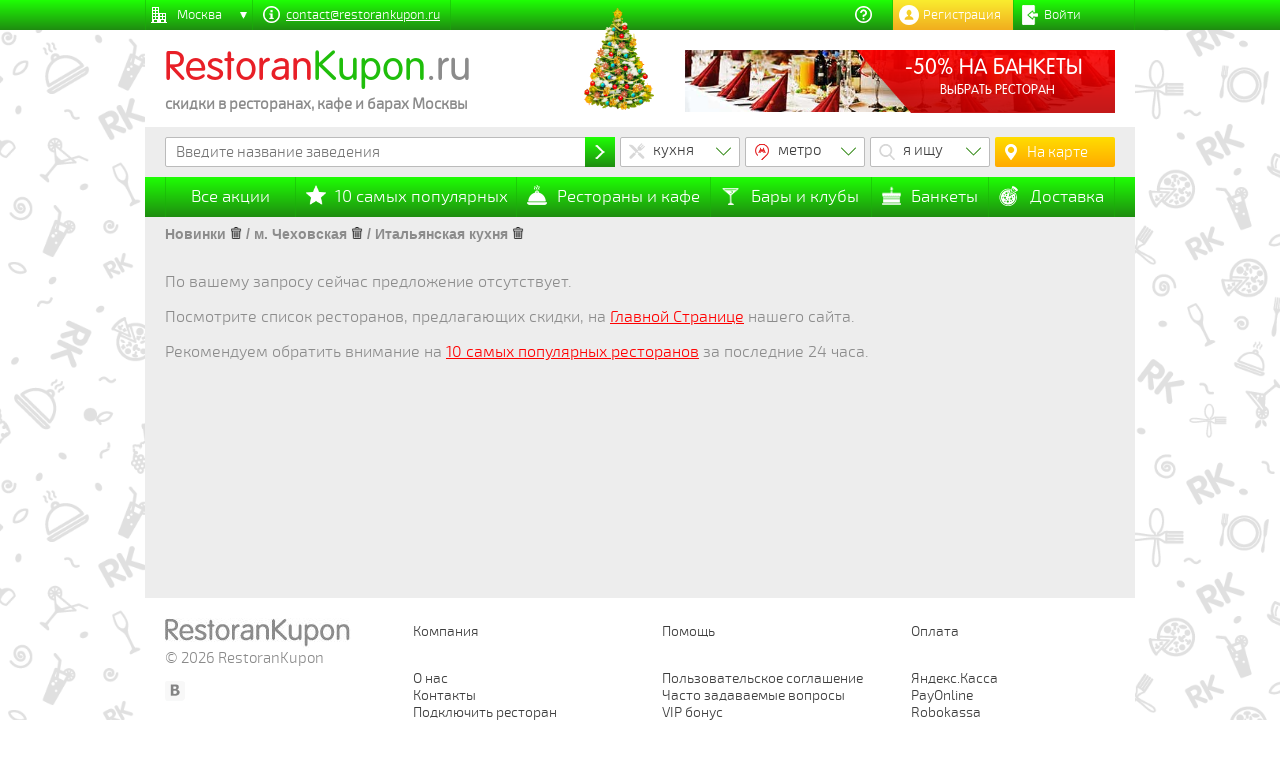

--- FILE ---
content_type: text/html; charset=utf-8
request_url: https://www.restorankupon.ru/filter/look_for=new_offers/metro=chehovskaya/kitchen=italyanskaya/
body_size: 113882
content:
<!DOCTYPE html>
<html>
    <head>

        
        <TITLE>Новинки&nbsp;, м. Чеховская&nbsp;, Итальянская кухня&nbsp;</TITLE>
        <META http-equiv="Content-Type" content="text/html; charset=utf-8">
        <META NAME="keywords" CONTENT="Новинки&nbsp;, м. Чеховская&nbsp;, Итальянская кухня&nbsp;">
        <META NAME="description" CONTENT="Новинки&nbsp;, м. Чеховская&nbsp;, Итальянская кухня&nbsp;">
                <meta name="google-site-verification" content="13j6G056tXrVM7TP_zxuIKItn374f6nELdw6GAFL4Qs" />
        <meta name="PromKod-site-verification" content="a8d7e8a2aeaef2515ef169d0584d601d" />
                <meta name="robots" content="noindex,nofollow" /> 
                <base href="https://www.restorankupon.ru/">

        
        <link rel="icon" href="https://www.restorankupon.ru/favicon.ico" type="image/x-icon">
                <link rel="stylesheet" type="text/css" href="https://www.restorankupon.ru/css/reset.css"/>
        <link rel="stylesheet" type="text/css" href="https://www.restorankupon.ru/css/style.css?v=16.7"/>
        <link rel="stylesheet" type="text/css" href="https://www.restorankupon.ru/css/fonts.css"/> 
        <link href="https://www.restorankupon.ru/css/themes/smoothness/jquery.ui.all.css" rel="stylesheet">
        <link rel="stylesheet" type="text/css" href="https://www.restorankupon.ru/css/search.css?v=2.3.3" /><link rel="stylesheet" type="text/css" href="https://www.restorankupon.ru/css/main.css?v=2.4" />	
        <link rel="stylesheet" type="text/css" href="https://www.restorankupon.ru/css/popups_filters.css?v=1"/>
        <link rel="stylesheet" type="text/css" href="https://www.restorankupon.ru/css/popups_eshe.css"/>

                                        <script type="text/javascript" src="https://www.restorankupon.ru/js/jquery-1.7.min.js"></script> 
                <script type="text/javascript" src="https://www.restorankupon.ru/js/restoran.js?v=7"></script>
        <script type="text/javascript" src="https://www.restorankupon.ru/js/filters.js"></script>
        <script> var localmenu = false;</script>
        <script type="text/javascript" src="https://www.restorankupon.ru/js/scripts.js?v=16.3.7.1"></script> 
                            <script src="https://www.restorankupon.ru/js/jquery.maskedinput-1.3.min.js"></script>

                        <script type="text/javascript" src="https://www.restorankupon.ru/js/jquery.mousewheel.js"></script>
            <script type="text/javascript" src="https://www.restorankupon.ru/js/jquery.jscrollpane.min.js"></script>
                <script type="text/javascript" src="https://www.restorankupon.ru/js/common.js"></script> 

        
        
        <!--[if lt IE 9]>
                        <style type="text/css">
                                        #content{
                                                        overflow: hidden!important;
                                        }
                        </style>
        <![endif]-->
        <script type="text/javascript">
                    var base;
                    $(document).ready(function () {
                        base = $('head base').attr('href');
                        //console.log("base:: "+base);
                    });
        </script>		
        <script type="text/javascript">
            // Используется на странице order
            var is_authorize = 0;
        </script>
        <script src="https://cdn.gravitec.net/storage/ab382eed322f4bea154d54a00cef35c3/client.js" async></script>
    </head>
    <body>
        
        <!-- Google Tag Manager -->
        <noscript><iframe src="//www.googletagmanager.com/ns.html?id=GTM-K3D5KC"
                          height="0" width="0" style="display:none;visibility:hidden"></iframe></noscript>
        <script>(function (w, d, s, l, i) {
                w[l] = w[l] || [];
                w[l].push({'gtm.start':
                            new Date().getTime(), event: 'gtm.js'});
                var f = d.getElementsByTagName(s)[0],
                        j = d.createElement(s), dl = l != 'dataLayer' ? '&l=' + l : '';
                j.async = true;
                j.src =
                        '//www.googletagmanager.com/gtm.js?id=' + i + dl;
                f.parentNode.insertBefore(j, f);
            })(window, document, 'script', 'dataLayer', 'GTM-K3D5KC');</script>
        <!-- End Google Tag Manager -->
                <script type="text/javascript">
            var _gaq = _gaq || [];
            _gaq.push(['_setAccount', 'UA-27844541-1']);
            _gaq.push(['_trackPageview']);
            (function () {
                var ga = document.createElement('script');
                ga.type = 'text/javascript';
                ga.async = true;
                ga.src = ('https:' == document.location.protocol ? 'https://ssl' : 'http://www') + '.google-analytics.com/ga.js';
                var s = document.getElementsByTagName('script')[0];
                s.parentNode.insertBefore(ga, s);
            })();
        </script>

        <!-- END google analytics script -->
<!-- Yandex.Metrika counter -->
<script type="text/javascript" >
   (function(m,e,t,r,i,k,a){m[i]=m[i]||function(){(m[i].a=m[i].a||[]).push(arguments)};
   m[i].l=1*new Date();
   for (var j = 0; j < document.scripts.length; j++) {if (document.scripts[j].src === r) { return; }}
   k=e.createElement(t),a=e.getElementsByTagName(t)[0],k.async=1,k.src=r,a.parentNode.insertBefore(k,a)})
   (window, document, "script", "https://mc.yandex.ru/metrika/tag.js", "ym");

   ym(13446622, "init", {
        clickmap:true,
        trackLinks:true,
        accurateTrackBounce:true,
        webvisor:true
   });
</script>
<noscript><div><img src="https://mc.yandex.ru/watch/13446622" style="position:absolute; left:-9999px;" alt="" /></div></noscript>
<!-- /Yandex.Metrika counter -->
        
        
        <div class="wrap">
            <div class="fade_pupups" onClick="close_search();">	<div>		<!-- всплывающее окно фильтра кухня новое-->		<div id="filter_kitchen" class="filter_content_new_wrap">			<a onClick="close_search();"></a>			<div class="arrow_kitchen"></div>			<div class="filter_content_new">												<div class="filter_col">					<ul>													<li class="f_c_nomargin" >								<a href="https://www.restorankupon.ru/filter/look_for=new_offers/metro=chehovskaya/kitchen=avtorskaya/" class="link-grey" title="">Авторская</a>							</li>													<li class="f_c_nomargin" >								<a href="https://www.restorankupon.ru/filter/look_for=new_offers/metro=chehovskaya/kitchen=asian/" class="link-grey" title="">Азиатская</a>							</li>													<li class="f_c_nomargin" >								<a href="https://www.restorankupon.ru/filter/look_for=new_offers/metro=chehovskaya/kitchen=amerikanskaya/" class="link-grey" title="">Американская</a>							</li>													<li class="f_c_nomargin" >								<a href="https://www.restorankupon.ru/filter/look_for=new_offers/metro=chehovskaya/kitchen=arabskaya/" class="link-grey" title="">Арабская</a>							</li>													<li class="f_c_nomargin" >								<a href="https://www.restorankupon.ru/filter/look_for=new_offers/metro=chehovskaya/kitchen=belgijskaya/" class="link-grey" title="">Бельгийская</a>							</li>													<li class="f_c_nomargin" >								<a href="https://www.restorankupon.ru/filter/look_for=new_offers/metro=chehovskaya/kitchen=vostochnaya/" class="link-grey" title="">Восточная</a>							</li>													<li class="f_c_nomargin" >								<a href="https://www.restorankupon.ru/filter/look_for=new_offers/metro=chehovskaya/kitchen=gruzinskaya/" class="link-grey" title="">Грузинская</a>							</li>													<li class="f_c_nomargin" >								<a href="https://www.restorankupon.ru/filter/look_for=new_offers/metro=chehovskaya/kitchen=evropejskaya/" class="link-grey" title="">Европейская</a>							</li>												<li class="f_clear"></li>					</ul>				</div>								<div class="filter_col">					<ul>													<li class="f_c_nomargin" >								<a href="https://www.restorankupon.ru/filter/look_for=new_offers/metro=chehovskaya/kitchen=indijskaya/" class="link-grey" title="">Индийская</a>							</li>													<li class="f_c_nomargin" >								<a href="https://www.restorankupon.ru/filter/look_for=new_offers/metro=chehovskaya/kitchen=ispanskaya/" class="link-grey" title="">Испанская</a>							</li>													<li class="f_c_nomargin" >								<a href="https://www.restorankupon.ru/filter/look_for=new_offers/metro=chehovskaya/kitchen=italyanskaya/" class="link-grey" title="">Итальянская</a>							</li>													<li class="f_c_nomargin" >								<a href="https://www.restorankupon.ru/filter/look_for=new_offers/metro=chehovskaya/kitchen=kavkazskaya/" class="link-grey" title="">Кавказская</a>							</li>													<li class="f_c_nomargin" >								<a href="https://www.restorankupon.ru/filter/look_for=new_offers/metro=chehovskaya/kitchen=kitajskaya/" class="link-grey" title="">Китайская</a>							</li>													<li class="f_c_nomargin" >								<a href="https://www.restorankupon.ru/filter/look_for=new_offers/metro=chehovskaya/kitchen=livanskaya/" class="link-grey" title="">Ливанская</a>							</li>													<li class="f_c_nomargin" >								<a href="https://www.restorankupon.ru/filter/look_for=new_offers/metro=chehovskaya/kitchen=meksikanskaya/" class="link-grey" title="">Мексиканская</a>							</li>													<li class="f_c_nomargin" >								<a href="https://www.restorankupon.ru/filter/look_for=new_offers/metro=chehovskaya/kitchen=russkaya/" class="link-grey" title="">Русская</a>							</li>												<li class="f_clear"></li>					</ul>				</div>								<div class="filter_col">					<ul>													<li class="f_c_nomargin" >								<a href="https://www.restorankupon.ru/filter/look_for=new_offers/metro=chehovskaya/kitchen=sirijskaya/" class="link-grey" title="">Сирийская</a>							</li>													<li class="f_c_nomargin" >								<a href="https://www.restorankupon.ru/filter/look_for=new_offers/metro=chehovskaya/kitchen=tajskaya/" class="link-grey" title="">Тайская</a>							</li>													<li class="f_c_nomargin" >								<a href="https://www.restorankupon.ru/filter/look_for=new_offers/metro=chehovskaya/kitchen=tureckaya/" class="link-grey" title="">Турецкая</a>							</li>													<li class="f_c_nomargin" >								<a href="https://www.restorankupon.ru/filter/look_for=new_offers/metro=chehovskaya/kitchen=francuzskaya/" class="link-grey" title="">Французская</a>							</li>													<li class="f_c_nomargin" >								<a href="https://www.restorankupon.ru/filter/look_for=new_offers/metro=chehovskaya/kitchen=cheshskaya/" class="link-grey" title="">Чешская</a>							</li>													<li class="f_c_nomargin" >								<a href="https://www.restorankupon.ru/filter/look_for=new_offers/metro=chehovskaya/kitchen=yaponskaya/" class="link-grey" title="">Японская</a>							</li>												<li class="f_clear"></li>					</ul>				</div>							</div>		</div>		<!-- всплывающее окно фильтра метро новое-->		<div id="filter_metro" class="filter_content_new_wrap">			<a onClick="close_search();"></a>			<div class="arrow_metro"></div>			<div class="filter_content_new">				                            								<div class="filter_col">					<ul>																<li class="f_c_nomargin">											<span class="pref_m">А</span>										</li>																	<li class="f_c_nomargin">								<a href="https://www.restorankupon.ru/filter/look_for=new_offers/kitchen=italyanskaya/metro=aviamotornaya/" class="link-grey metro_f metro-8" title="Авиамоторная">Авиамоторная</a>							</li>													<li class="f_c_nomargin">								<a href="https://www.restorankupon.ru/filter/look_for=new_offers/kitchen=italyanskaya/metro=aviamotornaya/" class="link-grey metro_f metro-11" title="Авиамоторная">Авиамоторная</a>							</li>													<li class="f_c_nomargin">								<a href="https://www.restorankupon.ru/filter/look_for=new_offers/kitchen=italyanskaya/metro=avtozavodskaya/" class="link-grey metro_f metro-14" title="Автозаводская">Автозаводская</a>							</li>													<li class="f_c_nomargin">								<a href="https://www.restorankupon.ru/filter/look_for=new_offers/kitchen=italyanskaya/metro=avtozavodskaya/" class="link-grey metro_f metro-2" title="Автозаводская">Автозаводская</a>							</li>													<li class="f_c_nomargin">								<a href="https://www.restorankupon.ru/filter/look_for=new_offers/kitchen=italyanskaya/metro=akademicheskaya/" class="link-grey metro_f metro-6" title="Академическая">Академическая</a>							</li>													<li class="f_c_nomargin">								<a href="https://www.restorankupon.ru/filter/look_for=new_offers/kitchen=italyanskaya/metro=aleksandrovskij_sad/" class="link-grey metro_f metro-4" title="Александровский сад">Александровский сад</a>							</li>													<li class="f_c_nomargin">								<a href="https://www.restorankupon.ru/filter/look_for=new_offers/kitchen=italyanskaya/metro=alekseevskaya/" class="link-grey metro_f metro-6" title="Алексеевская">Алексеевская</a>							</li>													<li class="f_c_nomargin">								<a href="https://www.restorankupon.ru/filter/look_for=new_offers/kitchen=italyanskaya/metro=almatinskaya/" class="link-grey metro_f metro-2" title="Алма-Атинская">Алма-Атинская</a>							</li>													<li class="f_c_nomargin">								<a href="https://www.restorankupon.ru/filter/look_for=new_offers/kitchen=italyanskaya/metro=altufevo/" class="link-grey metro_f metro-9" title="Алтуфьево">Алтуфьево</a>							</li>													<li class="f_c_nomargin">								<a href="https://www.restorankupon.ru/filter/look_for=new_offers/kitchen=italyanskaya/metro=aminyevskaya/" class="link-grey metro_f metro-11" title="Аминьевская">Аминьевская</a>							</li>													<li class="f_c_nomargin">								<a href="https://www.restorankupon.ru/filter/look_for=new_offers/kitchen=italyanskaya/metro=andronovka/" class="link-grey metro_f metro-14" title="Андроновка">Андроновка</a>							</li>													<li class="f_c_nomargin">								<a href="https://www.restorankupon.ru/filter/look_for=new_offers/kitchen=italyanskaya/metro=annino/" class="link-grey metro_f metro-9" title="Аннино">Аннино</a>							</li>													<li class="f_c_nomargin">								<a href="https://www.restorankupon.ru/filter/look_for=new_offers/kitchen=italyanskaya/metro=arbatskaya/" class="link-grey metro_f metro-3" title="Арбатская">Арбатская</a>							</li>													<li class="f_c_nomargin">								<a href="https://www.restorankupon.ru/filter/look_for=new_offers/kitchen=italyanskaya/metro=arbatskaya/" class="link-grey metro_f metro-4" title="Арбатская">Арбатская</a>							</li>													<li class="f_c_nomargin">								<a href="https://www.restorankupon.ru/filter/look_for=new_offers/kitchen=italyanskaya/metro=aeroport/" class="link-grey metro_f metro-2" title="Аэропорт">Аэропорт</a>							</li>																<li class="f_c_nomargin">											<span class="pref_m">Б</span>										</li>																	<li class="f_c_nomargin">								<a href="https://www.restorankupon.ru/filter/look_for=new_offers/kitchen=italyanskaya/metro=babushkinskaya/" class="link-grey metro_f metro-6" title="Бабушкинская">Бабушкинская</a>							</li>													<li class="f_c_nomargin">								<a href="https://www.restorankupon.ru/filter/look_for=new_offers/kitchen=italyanskaya/metro=bagrationovskaya/" class="link-grey metro_f metro-4" title="Багратионовская">Багратионовская</a>							</li>													<li class="f_c_nomargin">								<a href="https://www.restorankupon.ru/filter/look_for=new_offers/kitchen=italyanskaya/metro=baltiyskaya/" class="link-grey metro_f metro-14" title="Балтийская">Балтийская</a>							</li>													<li class="f_c_nomargin">								<a href="https://www.restorankupon.ru/filter/look_for=new_offers/kitchen=italyanskaya/metro=barrikadnaya/" class="link-grey metro_f metro-7" title="Баррикадная">Баррикадная</a>							</li>													<li class="f_c_nomargin">								<a href="https://www.restorankupon.ru/filter/look_for=new_offers/kitchen=italyanskaya/metro=baumanskaya/" class="link-grey metro_f metro-3" title="Бауманская">Бауманская</a>							</li>													<li class="f_c_nomargin">								<a href="https://www.restorankupon.ru/filter/look_for=new_offers/kitchen=italyanskaya/metro=begovaya/" class="link-grey metro_f metro-7" title="Беговая">Беговая</a>							</li>													<li class="f_c_nomargin">								<a href="https://www.restorankupon.ru/filter/look_for=new_offers/kitchen=italyanskaya/metro=belokamennaya/" class="link-grey metro_f metro-14" title="Белокаменная">Белокаменная</a>							</li>													<li class="f_c_nomargin">								<a href="https://www.restorankupon.ru/filter/look_for=new_offers/kitchen=italyanskaya/metro=belorusskaya/" class="link-grey metro_f metro-2" title="Белорусская">Белорусская</a>							</li>													<li class="f_c_nomargin">								<a href="https://www.restorankupon.ru/filter/look_for=new_offers/kitchen=italyanskaya/metro=belorusskaya/" class="link-grey metro_f metro-5" title="Белорусская">Белорусская</a>							</li>													<li class="f_c_nomargin">								<a href="https://www.restorankupon.ru/filter/look_for=new_offers/kitchen=italyanskaya/metro=belyaevo/" class="link-grey metro_f metro-6" title="Беляево">Беляево</a>							</li>													<li class="f_c_nomargin">								<a href="https://www.restorankupon.ru/filter/look_for=new_offers/kitchen=italyanskaya/metro=bibirevo/" class="link-grey metro_f metro-9" title="Бибирево">Бибирево</a>							</li>													<li class="f_c_nomargin">								<a href="https://www.restorankupon.ru/filter/look_for=new_offers/kitchen=italyanskaya/metro=biblioteka_imeni_lenina/" class="link-grey metro_f metro-1" title="Библиотека имени Ленина">Библиотека имени Ленина</a>							</li>													<li class="f_c_nomargin">								<a href="https://www.restorankupon.ru/filter/look_for=new_offers/kitchen=italyanskaya/metro=bitcevskiy_park/" class="link-grey metro_f metro-l" title="Битцевский парк">Битцевский парк</a>							</li>													<li class="f_c_nomargin">								<a href="https://www.restorankupon.ru/filter/look_for=new_offers/kitchen=italyanskaya/metro=borisovo/" class="link-grey metro_f metro-10" title="Борисово">Борисово</a>							</li>													<li class="f_c_nomargin">								<a href="https://www.restorankupon.ru/filter/look_for=new_offers/kitchen=italyanskaya/metro=borovickaya/" class="link-grey metro_f metro-9" title="Боровицкая">Боровицкая</a>							</li>													<li class="f_c_nomargin">								<a href="https://www.restorankupon.ru/filter/look_for=new_offers/kitchen=italyanskaya/metro=borovskoe-shosse/" class="link-grey metro_f metro-8" title="Боровское шоссе">Боровское шоссе</a>							</li>													<li class="f_c_nomargin">								<a href="https://www.restorankupon.ru/filter/look_for=new_offers/kitchen=italyanskaya/metro=botanicheskij_sad/" class="link-grey metro_f metro-14" title="Ботанический сад">Ботанический сад</a>							</li>													<li class="f_c_nomargin">								<a href="https://www.restorankupon.ru/filter/look_for=new_offers/kitchen=italyanskaya/metro=botanicheskij_sad/" class="link-grey metro_f metro-6" title="Ботанический сад">Ботанический сад</a>							</li>													<li class="f_c_nomargin">								<a href="https://www.restorankupon.ru/filter/look_for=new_offers/kitchen=italyanskaya/metro=bratislavskaya/" class="link-grey metro_f metro-10" title="Братиславская">Братиславская</a>							</li>													<li class="f_c_nomargin">								<a href="https://www.restorankupon.ru/filter/look_for=new_offers/kitchen=italyanskaya/metro=bulvar_admirala_ushakova/" class="link-grey metro_f metro-l" title="Бульвар Адмирала Ушакова">Бульвар Адмирала Ушакова</a>							</li>													<li class="f_c_nomargin">								<a href="https://www.restorankupon.ru/filter/look_for=new_offers/kitchen=italyanskaya/metro=bulvar_dmitriya_donskogo/" class="link-grey metro_f metro-9" title="Бульвар Дмитрия Донского">Бульвар Дмитрия Донского</a>							</li>													<li class="f_c_nomargin">								<a href="https://www.restorankupon.ru/filter/look_for=new_offers/kitchen=italyanskaya/metro=bulvar_rokossovskogo/" class="link-grey metro_f metro-1" title="Бульвар Рокоссовского">Бульвар Рокоссовского</a>							</li>													<li class="f_c_nomargin">								<a href="https://www.restorankupon.ru/filter/look_for=new_offers/kitchen=italyanskaya/metro=bulvar_rokossovskogo/" class="link-grey metro_f metro-14" title="Бульвар Рокоссовского">Бульвар Рокоссовского</a>							</li>													<li class="f_c_nomargin">								<a href="https://www.restorankupon.ru/filter/look_for=new_offers/kitchen=italyanskaya/metro=buninskaya_alleya/" class="link-grey metro_f metro-l" title="Бунинская аллея">Бунинская аллея</a>							</li>													<li class="f_c_nomargin">								<a href="https://www.restorankupon.ru/filter/look_for=new_offers/kitchen=italyanskaya/metro=butyrskaya/" class="link-grey metro_f metro-10" title="Бутырская">Бутырская</a>							</li>																<li class="f_c_nomargin">											<span class="pref_m">В</span>										</li>																	<li class="f_c_nomargin">								<a href="https://www.restorankupon.ru/filter/look_for=new_offers/kitchen=italyanskaya/metro=varshavskaya/" class="link-grey metro_f metro-11" title="Варшавская">Варшавская</a>							</li>													<li class="f_c_nomargin">								<a href="https://www.restorankupon.ru/filter/look_for=new_offers/kitchen=italyanskaya/metro=vdnh/" class="link-grey metro_f metro-6" title="ВДНХ">ВДНХ</a>							</li>													<li class="f_c_nomargin">								<a href="https://www.restorankupon.ru/filter/look_for=new_offers/kitchen=italyanskaya/metro=verkhnie_kotly/" class="link-grey metro_f metro-14" title="Верхние Котлы">Верхние Котлы</a>							</li>													<li class="f_c_nomargin">								<a href="https://www.restorankupon.ru/filter/look_for=new_offers/kitchen=italyanskaya/metro=verkhnie-likhobory/" class="link-grey metro_f metro-10" title="Верхние Лихоборы">Верхние Лихоборы</a>							</li>													<li class="f_c_nomargin">								<a href="https://www.restorankupon.ru/filter/look_for=new_offers/kitchen=italyanskaya/metro=vladykino/" class="link-grey metro_f metro-14" title="Владыкино">Владыкино</a>							</li>													<li class="f_c_nomargin">								<a href="https://www.restorankupon.ru/filter/look_for=new_offers/kitchen=italyanskaya/metro=vladykino/" class="link-grey metro_f metro-9" title="Владыкино">Владыкино</a>							</li>													<li class="f_c_nomargin">								<a href="https://www.restorankupon.ru/filter/look_for=new_offers/kitchen=italyanskaya/metro=vodnyj_stadion/" class="link-grey metro_f metro-2" title="Водный стадион">Водный стадион</a>							</li>													<li class="f_c_nomargin">								<a href="https://www.restorankupon.ru/filter/look_for=new_offers/kitchen=italyanskaya/metro=vojkovskaya/" class="link-grey metro_f metro-2" title="Войковская">Войковская</a>							</li>													<li class="f_c_nomargin">								<a href="https://www.restorankupon.ru/filter/look_for=new_offers/kitchen=italyanskaya/metro=volgogradskij_prospekt/" class="link-grey metro_f metro-7" title="Волгоградский проспект">Волгоградский проспект</a>							</li>													<li class="f_c_nomargin">								<a href="https://www.restorankupon.ru/filter/look_for=new_offers/kitchen=italyanskaya/metro=volzhskaya/" class="link-grey metro_f metro-10" title="Волжская">Волжская</a>							</li>													<li class="f_c_nomargin">								<a href="https://www.restorankupon.ru/filter/look_for=new_offers/kitchen=italyanskaya/metro=volokolamskaya/" class="link-grey metro_f metro-3" title="Волоколамская">Волоколамская</a>							</li>													<li class="f_c_nomargin">								<a href="https://www.restorankupon.ru/filter/look_for=new_offers/kitchen=italyanskaya/metro=vorobjovy_gory/" class="link-grey metro_f metro-1" title="Воробьёвы горы">Воробьёвы горы</a>							</li>													<li class="f_c_nomargin">								<a href="https://www.restorankupon.ru/filter/look_for=new_offers/kitchen=italyanskaya/metro=vorontsovskaya/" class="link-grey metro_f metro-11" title="Воронцовская">Воронцовская</a>							</li>													<li class="f_c_nomargin">								<a href="https://www.restorankupon.ru/filter/look_for=new_offers/kitchen=italyanskaya/metro=vystavochnaya/" class="link-grey metro_f metro-4" title="Выставочная">Выставочная</a>							</li>													<li class="f_c_nomargin">								<a href="https://www.restorankupon.ru/filter/look_for=new_offers/kitchen=italyanskaya/metro=vyhino/" class="link-grey metro_f metro-7" title="Выхино">Выхино</a>							</li>																<li class="f_c_nomargin">											<span class="pref_m">Г</span>										</li>																	<li class="f_c_nomargin">								<a href="https://www.restorankupon.ru/filter/look_for=new_offers/kitchen=italyanskaya/metro=generala-tyuleneva/" class="link-grey metro_f metro-16" title="Генерала Тюленева">Генерала Тюленева</a>							</li>													<li class="f_c_nomargin">								<a href="https://www.restorankupon.ru/filter/look_for=new_offers/kitchen=italyanskaya/metro=govorovo/" class="link-grey metro_f metro-8" title="Говорово">Говорово</a>							</li>																<li class="f_c_nomargin">											<span class="pref_m">Д</span>										</li>																	<li class="f_c_nomargin">								<a href="https://www.restorankupon.ru/filter/look_for=new_offers/kitchen=italyanskaya/metro=davydkovo/" class="link-grey metro_f metro-11" title="Давыдково">Давыдково</a>							</li>													<li class="f_c_nomargin">								<a href="https://www.restorankupon.ru/filter/look_for=new_offers/kitchen=italyanskaya/metro=delovoy_tsentr_mcc/" class="link-grey metro_f metro-14" title="Деловой центр">Деловой центр</a>							</li>													<li class="f_c_nomargin">								<a href="https://www.restorankupon.ru/filter/look_for=new_offers/kitchen=italyanskaya/metro=delovoy_tsentr/" class="link-grey metro_f metro-11" title="Деловой Центр">Деловой Центр</a>							</li>													<li class="f_c_nomargin">								<a href="https://www.restorankupon.ru/filter/look_for=new_offers/kitchen=italyanskaya/metro=delovoy_centre/" class="link-grey metro_f metro-8" title="Деловой центр">Деловой центр</a>							</li>													<li class="f_c_nomargin">								<a href="https://www.restorankupon.ru/filter/look_for=new_offers/kitchen=italyanskaya/metro=dinamo/" class="link-grey metro_f metro-2" title="Динамо">Динамо</a>							</li>													<li class="f_c_nomargin">								<a href="https://www.restorankupon.ru/filter/look_for=new_offers/kitchen=italyanskaya/metro=dmitrovskaya/" class="link-grey metro_f metro-9" title="Дмитровская">Дмитровская</a>							</li>													<li class="f_c_nomargin">								<a href="https://www.restorankupon.ru/filter/look_for=new_offers/kitchen=italyanskaya/metro=dobryninskaya/" class="link-grey metro_f metro-5" title="Добрынинская">Добрынинская</a>							</li>													<li class="f_c_nomargin">								<a href="https://www.restorankupon.ru/filter/look_for=new_offers/kitchen=italyanskaya/metro=domodedovskaya/" class="link-grey metro_f metro-2" title="Домодедовская">Домодедовская</a>							</li>													<li class="f_c_nomargin">								<a href="https://www.restorankupon.ru/filter/look_for=new_offers/kitchen=italyanskaya/metro=dostoevskaya/" class="link-grey metro_f metro-10" title="Достоевская">Достоевская</a>							</li>													<li class="f_c_nomargin">								<a href="https://www.restorankupon.ru/filter/look_for=new_offers/kitchen=italyanskaya/metro=dubrovka/" class="link-grey metro_f metro-14" title="Дубровка">Дубровка</a>							</li>													<li class="f_c_nomargin">								<a href="https://www.restorankupon.ru/filter/look_for=new_offers/kitchen=italyanskaya/metro=dubrovka/" class="link-grey metro_f metro-10" title="Дубровка">Дубровка</a>							</li>																<li class="f_c_nomargin">											<span class="pref_m">Ж</span>										</li>																	<li class="f_c_nomargin">								<a href="https://www.restorankupon.ru/filter/look_for=new_offers/kitchen=italyanskaya/metro=julebino/" class="link-grey metro_f metro-7" title="Жулебино">Жулебино</a>							</li>																<li class="f_c_nomargin">											<span class="pref_m">З</span>										</li>																	<li class="f_c_nomargin">								<a href="https://www.restorankupon.ru/filter/look_for=new_offers/kitchen=italyanskaya/metro=zil/" class="link-grey metro_f metro-14" title="ЗИЛ">ЗИЛ</a>							</li>													<li class="f_c_nomargin">								<a href="https://www.restorankupon.ru/filter/look_for=new_offers/kitchen=italyanskaya/metro=zorge/" class="link-grey metro_f metro-14" title="Зорге">Зорге</a>							</li>													<li class="f_c_nomargin">								<a href="https://www.restorankupon.ru/filter/look_for=new_offers/kitchen=italyanskaya/metro=zuzino/" class="link-grey metro_f metro-11" title="Зюзино">Зюзино</a>							</li>													<li class="f_c_nomargin">								<a href="https://www.restorankupon.ru/filter/look_for=new_offers/kitchen=italyanskaya/metro=zyablikovo/" class="link-grey metro_f metro-10" title="Зябликово">Зябликово</a>							</li>																<li class="f_c_nomargin">											<span class="pref_m">И</span>										</li>																	<li class="f_c_nomargin">								<a href="https://www.restorankupon.ru/filter/look_for=new_offers/kitchen=italyanskaya/metro=izmaylovo/" class="link-grey metro_f metro-14" title="Измайлово">Измайлово</a>							</li>													<li class="f_c_nomargin">								<a href="https://www.restorankupon.ru/filter/look_for=new_offers/kitchen=italyanskaya/metro=izmajlovskaya/" class="link-grey metro_f metro-3" title="Измайловская">Измайловская</a>							</li>																<li class="f_c_nomargin">											<span class="pref_m">К</span>										</li>																	<li class="f_c_nomargin">								<a href="https://www.restorankupon.ru/filter/look_for=new_offers/kitchen=italyanskaya/metro=kaluzhskaya/" class="link-grey metro_f metro-6" title="Калужская">Калужская</a>							</li>													<li class="f_c_nomargin">								<a href="https://www.restorankupon.ru/filter/look_for=new_offers/kitchen=italyanskaya/metro=kantemirovskaya/" class="link-grey metro_f metro-2" title="Кантемировская">Кантемировская</a>							</li>													<li class="f_c_nomargin">								<a href="https://www.restorankupon.ru/filter/look_for=new_offers/kitchen=italyanskaya/metro=kahovskaya/" class="link-grey metro_f metro-11" title="Каховская">Каховская</a>							</li>													<li class="f_c_nomargin">								<a href="https://www.restorankupon.ru/filter/look_for=new_offers/kitchen=italyanskaya/metro=kashirskaya/" class="link-grey metro_f metro-2" title="Каширская">Каширская</a>							</li>													<li class="f_c_nomargin">								<a href="https://www.restorankupon.ru/filter/look_for=new_offers/kitchen=italyanskaya/metro=kashirskaya/" class="link-grey metro_f metro-11" title="Каширская">Каширская</a>							</li>													<li class="f_c_nomargin">								<a href="https://www.restorankupon.ru/filter/look_for=new_offers/kitchen=italyanskaya/metro=kievskaya/" class="link-grey metro_f metro-3" title="Киевская">Киевская</a>							</li>													<li class="f_c_nomargin">								<a href="https://www.restorankupon.ru/filter/look_for=new_offers/kitchen=italyanskaya/metro=kievskaya/" class="link-grey metro_f metro-4" title="Киевская">Киевская</a>							</li>													<li class="f_c_nomargin">								<a href="https://www.restorankupon.ru/filter/look_for=new_offers/kitchen=italyanskaya/metro=kievskaya/" class="link-grey metro_f metro-5" title="Киевская">Киевская</a>							</li>													<li class="f_c_nomargin">								<a href="https://www.restorankupon.ru/filter/look_for=new_offers/kitchen=italyanskaya/metro=kitaj-gorod/" class="link-grey metro_f metro-6" title="Китай-город">Китай-город</a>							</li>													<li class="f_c_nomargin">								<a href="https://www.restorankupon.ru/filter/look_for=new_offers/kitchen=italyanskaya/metro=kitaj-gorod/" class="link-grey metro_f metro-7" title="Китай-город">Китай-город</a>							</li>													<li class="f_c_nomargin">								<a href="https://www.restorankupon.ru/filter/look_for=new_offers/kitchen=italyanskaya/metro=klenoviy_bulvar/" class="link-grey metro_f metro-11" title="Кленовый бульвар">Кленовый бульвар</a>							</li>													<li class="f_c_nomargin">								<a href="https://www.restorankupon.ru/filter/look_for=new_offers/kitchen=italyanskaya/metro=kozhuhovskaya/" class="link-grey metro_f metro-10" title="Кожуховская">Кожуховская</a>							</li>													<li class="f_c_nomargin">								<a href="https://www.restorankupon.ru/filter/look_for=new_offers/kitchen=italyanskaya/metro=kolomenskaya/" class="link-grey metro_f metro-2" title="Коломенская">Коломенская</a>							</li>													<li class="f_c_nomargin">								<a href="https://www.restorankupon.ru/filter/look_for=new_offers/kitchen=italyanskaya/metro=kommunarka/" class="link-grey metro_f metro-16" title="Коммунарка">Коммунарка</a>							</li>													<li class="f_c_nomargin">								<a href="https://www.restorankupon.ru/filter/look_for=new_offers/kitchen=italyanskaya/metro=komsomolskaya/" class="link-grey metro_f metro-1" title="Комсомольская">Комсомольская</a>							</li>													<li class="f_c_nomargin">								<a href="https://www.restorankupon.ru/filter/look_for=new_offers/kitchen=italyanskaya/metro=komsomolskaya/" class="link-grey metro_f metro-5" title="Комсомольская">Комсомольская</a>							</li>													<li class="f_c_nomargin">								<a href="https://www.restorankupon.ru/filter/look_for=new_offers/kitchen=italyanskaya/metro=konkovo/" class="link-grey metro_f metro-6" title="Коньково">Коньково</a>							</li>													<li class="f_c_nomargin">								<a href="https://www.restorankupon.ru/filter/look_for=new_offers/kitchen=italyanskaya/metro=koptevo/" class="link-grey metro_f metro-14" title="Коптево">Коптево</a>							</li>													<li class="f_c_nomargin">								<a href="https://www.restorankupon.ru/filter/look_for=new_offers/kitchen=italyanskaya/metro=kornilovskaya/" class="link-grey metro_f metro-16" title="Корниловская">Корниловская</a>							</li>													<li class="f_c_nomargin">								<a href="https://www.restorankupon.ru/filter/look_for=new_offers/kitchen=italyanskaya/metro=kosino/" class="link-grey metro_f metro-15" title="Косино">Косино</a>							</li>													<li class="f_c_nomargin">								<a href="https://www.restorankupon.ru/filter/look_for=new_offers/kitchen=italyanskaya/metro=kotelniki/" class="link-grey metro_f metro-7" title="Котельники">Котельники</a>							</li>													<li class="f_c_nomargin">								<a href="https://www.restorankupon.ru/filter/look_for=new_offers/kitchen=italyanskaya/metro=krasnogvardejskaya/" class="link-grey metro_f metro-2" title="Красногвардейская">Красногвардейская</a>							</li>													<li class="f_c_nomargin">								<a href="https://www.restorankupon.ru/filter/look_for=new_offers/kitchen=italyanskaya/metro=krasnopresnenskaya/" class="link-grey metro_f metro-5" title="Краснопресненская">Краснопресненская</a>							</li>													<li class="f_c_nomargin">								<a href="https://www.restorankupon.ru/filter/look_for=new_offers/kitchen=italyanskaya/metro=krasnoselskaya/" class="link-grey metro_f metro-1" title="Красносельская">Красносельская</a>							</li>													<li class="f_c_nomargin">								<a href="https://www.restorankupon.ru/filter/look_for=new_offers/kitchen=italyanskaya/metro=krasnye_vorota/" class="link-grey metro_f metro-1" title="Красные ворота">Красные ворота</a>							</li>													<li class="f_c_nomargin">								<a href="https://www.restorankupon.ru/filter/look_for=new_offers/kitchen=italyanskaya/metro=krestyanskaya_zastava/" class="link-grey metro_f metro-10" title="Крестьянская застава">Крестьянская застава</a>							</li>												<li class="f_clear"></li>					</ul>				</div>								<div class="filter_col">					<ul>																<li class="f_c_nomargin">											<span class="pref_m">К</span>										</li>																	<li class="f_c_nomargin">								<a href="https://www.restorankupon.ru/filter/look_for=new_offers/kitchen=italyanskaya/metro=kropotkinskaya/" class="link-grey metro_f metro-1" title="Кропоткинская">Кропоткинская</a>							</li>													<li class="f_c_nomargin">								<a href="https://www.restorankupon.ru/filter/look_for=new_offers/kitchen=italyanskaya/metro=krylatskoe/" class="link-grey metro_f metro-3" title="Крылатское">Крылатское</a>							</li>													<li class="f_c_nomargin">								<a href="https://www.restorankupon.ru/filter/look_for=new_offers/kitchen=italyanskaya/metro=krymskaya/" class="link-grey metro_f metro-14" title="Крымская">Крымская</a>							</li>													<li class="f_c_nomargin">								<a href="https://www.restorankupon.ru/filter/look_for=new_offers/kitchen=italyanskaya/metro=kuzneckij_most/" class="link-grey metro_f metro-7" title="Кузнецкий мост">Кузнецкий мост</a>							</li>													<li class="f_c_nomargin">								<a href="https://www.restorankupon.ru/filter/look_for=new_offers/kitchen=italyanskaya/metro=kuzminki/" class="link-grey metro_f metro-7" title="Кузьминки">Кузьминки</a>							</li>													<li class="f_c_nomargin">								<a href="https://www.restorankupon.ru/filter/look_for=new_offers/kitchen=italyanskaya/metro=kuncevskaya/" class="link-grey metro_f metro-3" title="Кунцевская">Кунцевская</a>							</li>													<li class="f_c_nomargin">								<a href="https://www.restorankupon.ru/filter/look_for=new_offers/kitchen=italyanskaya/metro=kuncevskaya/" class="link-grey metro_f metro-4" title="Кунцевская">Кунцевская</a>							</li>													<li class="f_c_nomargin">								<a href="https://www.restorankupon.ru/filter/look_for=new_offers/kitchen=italyanskaya/metro=kuntsevskaya/" class="link-grey metro_f metro-11" title="Кунцевская">Кунцевская</a>							</li>													<li class="f_c_nomargin">								<a href="https://www.restorankupon.ru/filter/look_for=new_offers/kitchen=italyanskaya/metro=kurskaya/" class="link-grey metro_f metro-3" title="Курская">Курская</a>							</li>													<li class="f_c_nomargin">								<a href="https://www.restorankupon.ru/filter/look_for=new_offers/kitchen=italyanskaya/metro=kurskaya/" class="link-grey metro_f metro-5" title="Курская">Курская</a>							</li>													<li class="f_c_nomargin">								<a href="https://www.restorankupon.ru/filter/look_for=new_offers/kitchen=italyanskaya/metro=kutuzovskaya/" class="link-grey metro_f metro-14" title="Кутузовская">Кутузовская</a>							</li>													<li class="f_c_nomargin">								<a href="https://www.restorankupon.ru/filter/look_for=new_offers/kitchen=italyanskaya/metro=kutuzovskaya/" class="link-grey metro_f metro-4" title="Кутузовская">Кутузовская</a>							</li>																<li class="f_c_nomargin">											<span class="pref_m">Л</span>										</li>																	<li class="f_c_nomargin">								<a href="https://www.restorankupon.ru/filter/look_for=new_offers/kitchen=italyanskaya/metro=leninskij_prospekt/" class="link-grey metro_f metro-6" title="Ленинский проспект">Ленинский проспект</a>							</li>													<li class="f_c_nomargin">								<a href="https://www.restorankupon.ru/filter/look_for=new_offers/kitchen=italyanskaya/metro=lermontovsky_prospekt/" class="link-grey metro_f metro-7" title="Лермонтовский проспект">Лермонтовский проспект</a>							</li>													<li class="f_c_nomargin">								<a href="https://www.restorankupon.ru/filter/look_for=new_offers/kitchen=italyanskaya/metro=lesoparkovaya/" class="link-grey metro_f metro-l" title="Лесопарковая">Лесопарковая</a>							</li>													<li class="f_c_nomargin">								<a href="https://www.restorankupon.ru/filter/look_for=new_offers/kitchen=italyanskaya/metro=lefortovo/" class="link-grey metro_f metro-11" title="Лефортово">Лефортово</a>							</li>													<li class="f_c_nomargin">								<a href="https://www.restorankupon.ru/filter/look_for=new_offers/kitchen=italyanskaya/metro=Lianozovo/" class="link-grey metro_f metro-10" title="Лианозово">Лианозово</a>							</li>													<li class="f_c_nomargin">								<a href="https://www.restorankupon.ru/filter/look_for=new_offers/kitchen=italyanskaya/metro=likhobory/" class="link-grey metro_f metro-14" title="Лихоборы">Лихоборы</a>							</li>													<li class="f_c_nomargin">								<a href="https://www.restorankupon.ru/filter/look_for=new_offers/kitchen=italyanskaya/metro=lokomotiv/" class="link-grey metro_f metro-14" title="Локомотив">Локомотив</a>							</li>													<li class="f_c_nomargin">								<a href="https://www.restorankupon.ru/filter/look_for=new_offers/kitchen=italyanskaya/metro=lomonosovsky_prospekt/" class="link-grey metro_f metro-8" title="Ломоносовский Проспект">Ломоносовский Проспект</a>							</li>													<li class="f_c_nomargin">								<a href="https://www.restorankupon.ru/filter/look_for=new_offers/kitchen=italyanskaya/metro=lubyanka/" class="link-grey metro_f metro-1" title="Лубянка">Лубянка</a>							</li>													<li class="f_c_nomargin">								<a href="https://www.restorankupon.ru/filter/look_for=new_offers/kitchen=italyanskaya/metro=lujniki/" class="link-grey metro_f metro-14" title="Лужники">Лужники</a>							</li>													<li class="f_c_nomargin">								<a href="https://www.restorankupon.ru/filter/look_for=new_offers/kitchen=italyanskaya/metro=lukhmanovskaya/" class="link-grey metro_f metro-15" title="Лухмановская">Лухмановская</a>							</li>													<li class="f_c_nomargin">								<a href="https://www.restorankupon.ru/filter/look_for=new_offers/kitchen=italyanskaya/metro=lyublino/" class="link-grey metro_f metro-10" title="Люблино">Люблино</a>							</li>																<li class="f_c_nomargin">											<span class="pref_m">М</span>										</li>																	<li class="f_c_nomargin">								<a href="https://www.restorankupon.ru/filter/look_for=new_offers/kitchen=italyanskaya/metro=marksistskaya/" class="link-grey metro_f metro-8" title="Марксистская">Марксистская</a>							</li>													<li class="f_c_nomargin">								<a href="https://www.restorankupon.ru/filter/look_for=new_offers/kitchen=italyanskaya/metro=maryina_roshcha/" class="link-grey metro_f metro-11" title="Марьина Роща">Марьина Роща</a>							</li>													<li class="f_c_nomargin">								<a href="https://www.restorankupon.ru/filter/look_for=new_offers/kitchen=italyanskaya/metro=marina_roshcha/" class="link-grey metro_f metro-10" title="Марьина Роща">Марьина Роща</a>							</li>													<li class="f_c_nomargin">								<a href="https://www.restorankupon.ru/filter/look_for=new_offers/kitchen=italyanskaya/metro=marino/" class="link-grey metro_f metro-10" title="Марьино">Марьино</a>							</li>													<li class="f_c_nomargin">								<a href="https://www.restorankupon.ru/filter/look_for=new_offers/kitchen=italyanskaya/metro=mayakovskaya/" class="link-grey metro_f metro-2" title="Маяковская">Маяковская</a>							</li>													<li class="f_c_nomargin">								<a href="https://www.restorankupon.ru/filter/look_for=new_offers/kitchen=italyanskaya/metro=medvedkovo/" class="link-grey metro_f metro-6" title="Медведково">Медведково</a>							</li>													<li class="f_c_nomargin">								<a href="https://www.restorankupon.ru/filter/look_for=new_offers/kitchen=italyanskaya/metro=mezhdunarodnaya/" class="link-grey metro_f metro-4" title="Международная">Международная</a>							</li>													<li class="f_c_nomargin">								<a href="https://www.restorankupon.ru/filter/look_for=new_offers/kitchen=italyanskaya/metro=mendeleevskaya/" class="link-grey metro_f metro-9" title="Менделеевская">Менделеевская</a>							</li>													<li class="f_c_nomargin">								<a href="https://www.restorankupon.ru/filter/look_for=new_offers/kitchen=italyanskaya/metro=minskaya/" class="link-grey metro_f metro-8" title="Минская">Минская</a>							</li>													<li class="f_c_nomargin">								<a href="https://www.restorankupon.ru/filter/look_for=new_offers/kitchen=italyanskaya/metro=mitino/" class="link-grey metro_f metro-3" title="Митино">Митино</a>							</li>													<li class="f_c_nomargin">								<a href="https://www.restorankupon.ru/filter/look_for=new_offers/kitchen=italyanskaya/metro=michurinsky-prospekt/" class="link-grey metro_f metro-8" title="Мичуринский проспект">Мичуринский проспект</a>							</li>													<li class="f_c_nomargin">								<a href="https://www.restorankupon.ru/filter/look_for=new_offers/kitchen=italyanskaya/metro=michurinskiy_prospekt/" class="link-grey metro_f metro-11" title="Мичуринский проспект">Мичуринский проспект</a>							</li>													<li class="f_c_nomargin">								<a href="https://www.restorankupon.ru/filter/look_for=new_offers/kitchen=italyanskaya/metro=mnyovniki/" class="link-grey metro_f metro-11" title="Мнёвники">Мнёвники</a>							</li>													<li class="f_c_nomargin">								<a href="https://www.restorankupon.ru/filter/look_for=new_offers/kitchen=italyanskaya/metro=molodjozhnaya/" class="link-grey metro_f metro-3" title="Молодёжная">Молодёжная</a>							</li>													<li class="f_c_nomargin">								<a href="https://www.restorankupon.ru/filter/look_for=new_offers/kitchen=italyanskaya/metro=myakinino/" class="link-grey metro_f metro-3" title="Мякинино">Мякинино</a>							</li>																<li class="f_c_nomargin">											<span class="pref_m">Н</span>										</li>																	<li class="f_c_nomargin">								<a href="https://www.restorankupon.ru/filter/look_for=new_offers/kitchen=italyanskaya/metro=nagatinskaya/" class="link-grey metro_f metro-9" title="Нагатинская">Нагатинская</a>							</li>													<li class="f_c_nomargin">								<a href="https://www.restorankupon.ru/filter/look_for=new_offers/kitchen=italyanskaya/metro=nagatinskiy_zaton/" class="link-grey metro_f metro-11" title="Нагатинский Затон">Нагатинский Затон</a>							</li>													<li class="f_c_nomargin">								<a href="https://www.restorankupon.ru/filter/look_for=new_offers/kitchen=italyanskaya/metro=nagornaya/" class="link-grey metro_f metro-9" title="Нагорная">Нагорная</a>							</li>													<li class="f_c_nomargin">								<a href="https://www.restorankupon.ru/filter/look_for=new_offers/kitchen=italyanskaya/metro=narodnoe_opolchenie/" class="link-grey metro_f metro-11" title="Народное Ополчение">Народное Ополчение</a>							</li>													<li class="f_c_nomargin">								<a href="https://www.restorankupon.ru/filter/look_for=new_offers/kitchen=italyanskaya/metro=nahimovskij_prospekt/" class="link-grey metro_f metro-9" title="Нахимовский проспект">Нахимовский проспект</a>							</li>													<li class="f_c_nomargin">								<a href="https://www.restorankupon.ru/filter/look_for=new_offers/kitchen=italyanskaya/metro=nekrasovka/" class="link-grey metro_f metro-15" title="Некрасовка">Некрасовка</a>							</li>													<li class="f_c_nomargin">								<a href="https://www.restorankupon.ru/filter/look_for=new_offers/kitchen=italyanskaya/metro=nijegorodskaya/" class="link-grey metro_f metro-14" title="Нижегородская">Нижегородская</a>							</li>													<li class="f_c_nomargin">								<a href="https://www.restorankupon.ru/filter/look_for=new_offers/kitchen=italyanskaya/metro=nizhegorodskaya/" class="link-grey metro_f metro-11" title="Нижегородская">Нижегородская</a>							</li>													<li class="f_c_nomargin">								<a href="https://www.restorankupon.ru/filter/look_for=new_offers/kitchen=italyanskaya/metro=nizhegorodskaya/" class="link-grey metro_f metro-15" title="Нижегородская">Нижегородская</a>							</li>													<li class="f_c_nomargin">								<a href="https://www.restorankupon.ru/filter/look_for=new_offers/kitchen=italyanskaya/metro=novatorskaya/" class="link-grey metro_f metro-11" title="Новаторская">Новаторская</a>							</li>													<li class="f_c_nomargin">								<a href="https://www.restorankupon.ru/filter/look_for=new_offers/kitchen=italyanskaya/metro=novatorskaya/" class="link-grey metro_f metro-16" title="Новаторская">Новаторская</a>							</li>													<li class="f_c_nomargin">								<a href="https://www.restorankupon.ru/filter/look_for=new_offers/kitchen=italyanskaya/metro=novogireevo/" class="link-grey metro_f metro-8" title="Новогиреево">Новогиреево</a>							</li>													<li class="f_c_nomargin">								<a href="https://www.restorankupon.ru/filter/look_for=new_offers/kitchen=italyanskaya/metro=novokosino/" class="link-grey metro_f metro-8" title="Новокосино">Новокосино</a>							</li>													<li class="f_c_nomargin">								<a href="https://www.restorankupon.ru/filter/look_for=new_offers/kitchen=italyanskaya/metro=novokuzneckaya/" class="link-grey metro_f metro-2" title="Новокузнецкая">Новокузнецкая</a>							</li>													<li class="f_c_nomargin">								<a href="https://www.restorankupon.ru/filter/look_for=new_offers/kitchen=italyanskaya/metro=Novomoskovskaya/" class="link-grey metro_f metro-1" title="Новомосковская">Новомосковская</a>							</li>													<li class="f_c_nomargin">								<a href="https://www.restorankupon.ru/filter/look_for=new_offers/kitchen=italyanskaya/metro=novomoskovskaya/" class="link-grey metro_f metro-16" title="Новомосковская">Новомосковская</a>							</li>													<li class="f_c_nomargin">								<a href="https://www.restorankupon.ru/filter/look_for=new_offers/kitchen=italyanskaya/metro=novoperedelkino/" class="link-grey metro_f metro-8" title="Новопеределкино">Новопеределкино</a>							</li>													<li class="f_c_nomargin">								<a href="https://www.restorankupon.ru/filter/look_for=new_offers/kitchen=italyanskaya/metro=novoslobodskaya/" class="link-grey metro_f metro-5" title="Новослободская">Новослободская</a>							</li>													<li class="f_c_nomargin">								<a href="https://www.restorankupon.ru/filter/look_for=new_offers/kitchen=italyanskaya/metro=novohohlovskaya/" class="link-grey metro_f metro-14" title="Новохохловская">Новохохловская</a>							</li>													<li class="f_c_nomargin">								<a href="https://www.restorankupon.ru/filter/look_for=new_offers/kitchen=italyanskaya/metro=novoyasenevskaya/" class="link-grey metro_f metro-6" title="Новоясеневская">Новоясеневская</a>							</li>													<li class="f_c_nomargin">								<a href="https://www.restorankupon.ru/filter/look_for=new_offers/kitchen=italyanskaya/metro=novye_cherjomushki/" class="link-grey metro_f metro-6" title="Новые Черёмушки">Новые Черёмушки</a>							</li>																<li class="f_c_nomargin">											<span class="pref_m">О</span>										</li>																	<li class="f_c_nomargin">								<a href="https://www.restorankupon.ru/filter/look_for=new_offers/kitchen=italyanskaya/metro=ozernaya/" class="link-grey metro_f metro-8" title="Озёрная">Озёрная</a>							</li>													<li class="f_c_nomargin">								<a href="https://www.restorankupon.ru/filter/look_for=new_offers/kitchen=italyanskaya/metro=okrujnaya/" class="link-grey metro_f metro-14" title="Окружная">Окружная</a>							</li>													<li class="f_c_nomargin">								<a href="https://www.restorankupon.ru/filter/look_for=new_offers/kitchen=italyanskaya/metro=okruzhnaya/" class="link-grey metro_f metro-10" title="Окружная">Окружная</a>							</li>													<li class="f_c_nomargin">								<a href="https://www.restorankupon.ru/filter/look_for=new_offers/kitchen=italyanskaya/metro=okskaya/" class="link-grey metro_f metro-15" title="Окская">Окская</a>							</li>													<li class="f_c_nomargin">								<a href="https://www.restorankupon.ru/filter/look_for=new_offers/kitchen=italyanskaya/metro=oktyabrskaya/" class="link-grey metro_f metro-5" title="Октябрьская">Октябрьская</a>							</li>													<li class="f_c_nomargin">								<a href="https://www.restorankupon.ru/filter/look_for=new_offers/kitchen=italyanskaya/metro=oktyabrskaya/" class="link-grey metro_f metro-6" title="Октябрьская">Октябрьская</a>							</li>													<li class="f_c_nomargin">								<a href="https://www.restorankupon.ru/filter/look_for=new_offers/kitchen=italyanskaya/metro=oktyabrskoe_pole/" class="link-grey metro_f metro-7" title="Октябрьское Поле">Октябрьское Поле</a>							</li>													<li class="f_c_nomargin">								<a href="https://www.restorankupon.ru/filter/look_for=new_offers/kitchen=italyanskaya/metro=Olhovaya/" class="link-grey metro_f metro-1" title="Ольховая">Ольховая</a>							</li>													<li class="f_c_nomargin">								<a href="https://www.restorankupon.ru/filter/look_for=new_offers/kitchen=italyanskaya/metro=orehovo/" class="link-grey metro_f metro-2" title="Орехово">Орехово</a>							</li>													<li class="f_c_nomargin">								<a href="https://www.restorankupon.ru/filter/look_for=new_offers/kitchen=italyanskaya/metro=otradnoe/" class="link-grey metro_f metro-9" title="Отрадное">Отрадное</a>							</li>													<li class="f_c_nomargin">								<a href="https://www.restorankupon.ru/filter/look_for=new_offers/kitchen=italyanskaya/metro=ohotnyj_ryad/" class="link-grey metro_f metro-1" title="Охотный ряд">Охотный ряд</a>							</li>																<li class="f_c_nomargin">											<span class="pref_m">П</span>										</li>																	<li class="f_c_nomargin">								<a href="https://www.restorankupon.ru/filter/look_for=new_offers/kitchen=italyanskaya/metro=paveleckaya/" class="link-grey metro_f metro-2" title="Павелецкая">Павелецкая</a>							</li>													<li class="f_c_nomargin">								<a href="https://www.restorankupon.ru/filter/look_for=new_offers/kitchen=italyanskaya/metro=paveleckaya/" class="link-grey metro_f metro-5" title="Павелецкая">Павелецкая</a>							</li>													<li class="f_c_nomargin">								<a href="https://www.restorankupon.ru/filter/look_for=new_offers/kitchen=italyanskaya/metro=panfilovskaya/" class="link-grey metro_f metro-14" title="Панфиловская">Панфиловская</a>							</li>													<li class="f_c_nomargin">								<a href="https://www.restorankupon.ru/filter/look_for=new_offers/kitchen=italyanskaya/metro=park_kultury/" class="link-grey metro_f metro-1" title="Парк Культуры">Парк Культуры</a>							</li>													<li class="f_c_nomargin">								<a href="https://www.restorankupon.ru/filter/look_for=new_offers/kitchen=italyanskaya/metro=park_kultury/" class="link-grey metro_f metro-5" title="Парк культуры">Парк культуры</a>							</li>													<li class="f_c_nomargin">								<a href="https://www.restorankupon.ru/filter/look_for=new_offers/kitchen=italyanskaya/metro=park_pobedy/" class="link-grey metro_f metro-8" title="Парк Победы">Парк Победы</a>							</li>													<li class="f_c_nomargin">								<a href="https://www.restorankupon.ru/filter/look_for=new_offers/kitchen=italyanskaya/metro=park_pobedy/" class="link-grey metro_f metro-3" title="Парк Победы">Парк Победы</a>							</li>													<li class="f_c_nomargin">								<a href="https://www.restorankupon.ru/filter/look_for=new_offers/kitchen=italyanskaya/metro=partizanskaya/" class="link-grey metro_f metro-3" title="Партизанская">Партизанская</a>							</li>													<li class="f_c_nomargin">								<a href="https://www.restorankupon.ru/filter/look_for=new_offers/kitchen=italyanskaya/metro=pervomajskaya/" class="link-grey metro_f metro-3" title="Первомайская">Первомайская</a>							</li>													<li class="f_c_nomargin">								<a href="https://www.restorankupon.ru/filter/look_for=new_offers/kitchen=italyanskaya/metro=perovo/" class="link-grey metro_f metro-8" title="Перово">Перово</a>							</li>													<li class="f_c_nomargin">								<a href="https://www.restorankupon.ru/filter/look_for=new_offers/kitchen=italyanskaya/metro=petrovsky_park/" class="link-grey metro_f metro-8" title="Петровский Парк">Петровский Парк</a>							</li>													<li class="f_c_nomargin">								<a href="https://www.restorankupon.ru/filter/look_for=new_offers/kitchen=italyanskaya/metro=petrovsky_park/" class="link-grey metro_f metro-11" title="Петровский Парк">Петровский Парк</a>							</li>													<li class="f_c_nomargin">								<a href="https://www.restorankupon.ru/filter/look_for=new_offers/kitchen=italyanskaya/metro=petrovsko-razumovskaya/" class="link-grey metro_f metro-10" title="Петровско-Разумовская">Петровско-Разумовская</a>							</li>													<li class="f_c_nomargin">								<a href="https://www.restorankupon.ru/filter/look_for=new_offers/kitchen=italyanskaya/metro=petrovsko-razumovskaya/" class="link-grey metro_f metro-9" title="Петровско-Разумовская">Петровско-Разумовская</a>							</li>													<li class="f_c_nomargin">								<a href="https://www.restorankupon.ru/filter/look_for=new_offers/kitchen=italyanskaya/metro=pechatniki/" class="link-grey metro_f metro-11" title="Печатники">Печатники</a>							</li>													<li class="f_c_nomargin">								<a href="https://www.restorankupon.ru/filter/look_for=new_offers/kitchen=italyanskaya/metro=pechatniki/" class="link-grey metro_f metro-10" title="Печатники">Печатники</a>							</li>													<li class="f_c_nomargin">								<a href="https://www.restorankupon.ru/filter/look_for=new_offers/kitchen=italyanskaya/metro=pionerskaya/" class="link-grey metro_f metro-4" title="Пионерская">Пионерская</a>							</li>													<li class="f_c_nomargin">								<a href="https://www.restorankupon.ru/filter/look_for=new_offers/kitchen=italyanskaya/metro=planernaya/" class="link-grey metro_f metro-7" title="Планерная">Планерная</a>							</li>													<li class="f_c_nomargin">								<a href="https://www.restorankupon.ru/filter/look_for=new_offers/kitchen=italyanskaya/metro=ploschad_gagarina/" class="link-grey metro_f metro-14" title="Площадь Гагарина">Площадь Гагарина</a>							</li>													<li class="f_c_nomargin">								<a href="https://www.restorankupon.ru/filter/look_for=new_offers/kitchen=italyanskaya/metro=ploshchad_ilicha/" class="link-grey metro_f metro-8" title="Площадь Ильича">Площадь Ильича</a>							</li>													<li class="f_c_nomargin">								<a href="https://www.restorankupon.ru/filter/look_for=new_offers/kitchen=italyanskaya/metro=ploshchad_revolyucii/" class="link-grey metro_f metro-3" title="Площадь Революции">Площадь Революции</a>							</li>													<li class="f_c_nomargin">								<a href="https://www.restorankupon.ru/filter/look_for=new_offers/kitchen=italyanskaya/metro=polezhaevskaya/" class="link-grey metro_f metro-7" title="Полежаевская">Полежаевская</a>							</li>													<li class="f_c_nomargin">								<a href="https://www.restorankupon.ru/filter/look_for=new_offers/kitchen=italyanskaya/metro=polyanka/" class="link-grey metro_f metro-9" title="Полянка">Полянка</a>							</li>													<li class="f_c_nomargin">								<a href="https://www.restorankupon.ru/filter/look_for=new_offers/kitchen=italyanskaya/metro=potapovo/" class="link-grey metro_f metro-1" title="Потапово">Потапово</a>							</li>													<li class="f_c_nomargin">								<a href="https://www.restorankupon.ru/filter/look_for=new_offers/kitchen=italyanskaya/metro=prazhskaya/" class="link-grey metro_f metro-9" title="Пражская">Пражская</a>							</li>													<li class="f_c_nomargin">								<a href="https://www.restorankupon.ru/filter/look_for=new_offers/kitchen=italyanskaya/metro=preobrazhenskaya_ploshchad/" class="link-grey metro_f metro-1" title="Преображенская площадь">Преображенская площадь</a>							</li>													<li class="f_c_nomargin">								<a href="https://www.restorankupon.ru/filter/look_for=new_offers/kitchen=italyanskaya/metro=Prokshino/" class="link-grey metro_f metro-1" title="Прокшино">Прокшино</a>							</li>													<li class="f_c_nomargin">								<a href="https://www.restorankupon.ru/filter/look_for=new_offers/kitchen=italyanskaya/metro=proletarskaya/" class="link-grey metro_f metro-7" title="Пролетарская">Пролетарская</a>							</li>													<li class="f_c_nomargin">								<a href="https://www.restorankupon.ru/filter/look_for=new_offers/kitchen=italyanskaya/metro=prospekt_vernadskogo/" class="link-grey metro_f metro-1" title="Проспект Вернадского">Проспект Вернадского</a>							</li>													<li class="f_c_nomargin">								<a href="https://www.restorankupon.ru/filter/look_for=new_offers/kitchen=italyanskaya/metro=prospekt_vernadskogo/" class="link-grey metro_f metro-11" title="Проспект Вернадского">Проспект Вернадского</a>							</li>												<li class="f_clear"></li>					</ul>				</div>								<div class="filter_col">					<ul>																<li class="f_c_nomargin">											<span class="pref_m">П</span>										</li>																	<li class="f_c_nomargin">								<a href="https://www.restorankupon.ru/filter/look_for=new_offers/kitchen=italyanskaya/metro=prospekt_mira/" class="link-grey metro_f metro-5" title="Проспект Мира">Проспект Мира</a>							</li>													<li class="f_c_nomargin">								<a href="https://www.restorankupon.ru/filter/look_for=new_offers/kitchen=italyanskaya/metro=prospekt_mira/" class="link-grey metro_f metro-6" title="Проспект Мира">Проспект Мира</a>							</li>													<li class="f_c_nomargin">								<a href="https://www.restorankupon.ru/filter/look_for=new_offers/kitchen=italyanskaya/metro=profsoyuznaya/" class="link-grey metro_f metro-6" title="Профсоюзная">Профсоюзная</a>							</li>													<li class="f_c_nomargin">								<a href="https://www.restorankupon.ru/filter/look_for=new_offers/kitchen=italyanskaya/metro=pushkinskaya/" class="link-grey metro_f metro-7" title="Пушкинская">Пушкинская</a>							</li>													<li class="f_c_nomargin">								<a href="https://www.restorankupon.ru/filter/look_for=new_offers/kitchen=italyanskaya/metro=pyatnitskoye_shosse/" class="link-grey metro_f metro-3" title="Пятницкое шоссе">Пятницкое шоссе</a>							</li>																<li class="f_c_nomargin">											<span class="pref_m">Р</span>										</li>																	<li class="f_c_nomargin">								<a href="https://www.restorankupon.ru/filter/look_for=new_offers/kitchen=italyanskaya/metro=ramenki/" class="link-grey metro_f metro-8" title="Раменки">Раменки</a>							</li>													<li class="f_c_nomargin">								<a href="https://www.restorankupon.ru/filter/look_for=new_offers/kitchen=italyanskaya/metro=rasskazovka/" class="link-grey metro_f metro-8" title="Рассказовка">Рассказовка</a>							</li>													<li class="f_c_nomargin">								<a href="https://www.restorankupon.ru/filter/look_for=new_offers/kitchen=italyanskaya/metro=rechnoj_vokzal/" class="link-grey metro_f metro-2" title="Речной вокзал">Речной вокзал</a>							</li>													<li class="f_c_nomargin">								<a href="https://www.restorankupon.ru/filter/look_for=new_offers/kitchen=italyanskaya/metro=rizhskaya/" class="link-grey metro_f metro-11" title="Рижская">Рижская</a>							</li>													<li class="f_c_nomargin">								<a href="https://www.restorankupon.ru/filter/look_for=new_offers/kitchen=italyanskaya/metro=rizhskaya/" class="link-grey metro_f metro-6" title="Рижская">Рижская</a>							</li>													<li class="f_c_nomargin">								<a href="https://www.restorankupon.ru/filter/look_for=new_offers/kitchen=italyanskaya/metro=rimskaya/" class="link-grey metro_f metro-10" title="Римская">Римская</a>							</li>													<li class="f_c_nomargin">								<a href="https://www.restorankupon.ru/filter/look_for=new_offers/kitchen=italyanskaya/metro=rostokino/" class="link-grey metro_f metro-14" title="Ростокино">Ростокино</a>							</li>													<li class="f_c_nomargin">								<a href="https://www.restorankupon.ru/filter/look_for=new_offers/kitchen=italyanskaya/metro=rumyancevo/" class="link-grey metro_f metro-1" title="Румянцево">Румянцево</a>							</li>													<li class="f_c_nomargin">								<a href="https://www.restorankupon.ru/filter/look_for=new_offers/kitchen=italyanskaya/metro=ryazanskij_prospekt/" class="link-grey metro_f metro-7" title="Рязанский проспект">Рязанский проспект</a>							</li>																<li class="f_c_nomargin">											<span class="pref_m">С</span>										</li>																	<li class="f_c_nomargin">								<a href="https://www.restorankupon.ru/filter/look_for=new_offers/kitchen=italyanskaya/metro=savyolovskaya/" class="link-grey metro_f metro-11" title="Савёловская">Савёловская</a>							</li>													<li class="f_c_nomargin">								<a href="https://www.restorankupon.ru/filter/look_for=new_offers/kitchen=italyanskaya/metro=savjolovskaya/" class="link-grey metro_f metro-9" title="Савёловская">Савёловская</a>							</li>													<li class="f_c_nomargin">								<a href="https://www.restorankupon.ru/filter/look_for=new_offers/kitchen=italyanskaya/metro=salaryevo/" class="link-grey metro_f metro-1" title="Саларьево">Саларьево</a>							</li>													<li class="f_c_nomargin">								<a href="https://www.restorankupon.ru/filter/look_for=new_offers/kitchen=italyanskaya/metro=sviblovo/" class="link-grey metro_f metro-6" title="Свиблово">Свиблово</a>							</li>													<li class="f_c_nomargin">								<a href="https://www.restorankupon.ru/filter/look_for=new_offers/kitchen=italyanskaya/metro=sevastopolskaya/" class="link-grey metro_f metro-9" title="Севастопольская">Севастопольская</a>							</li>													<li class="f_c_nomargin">								<a href="https://www.restorankupon.ru/filter/look_for=new_offers/kitchen=italyanskaya/metro=seligerskaya/" class="link-grey metro_f metro-10" title="Селигерская">Селигерская</a>							</li>													<li class="f_c_nomargin">								<a href="https://www.restorankupon.ru/filter/look_for=new_offers/kitchen=italyanskaya/metro=semenovskaya/" class="link-grey metro_f metro-3" title="Семеновская">Семеновская</a>							</li>													<li class="f_c_nomargin">								<a href="https://www.restorankupon.ru/filter/look_for=new_offers/kitchen=italyanskaya/metro=serpuhovskaya/" class="link-grey metro_f metro-9" title="Серпуховская">Серпуховская</a>							</li>													<li class="f_c_nomargin">								<a href="https://www.restorankupon.ru/filter/look_for=new_offers/kitchen=italyanskaya/metro=slavyanskij_bulvar/" class="link-grey metro_f metro-3" title="Славянский бульвар">Славянский бульвар</a>							</li>													<li class="f_c_nomargin">								<a href="https://www.restorankupon.ru/filter/look_for=new_offers/kitchen=italyanskaya/metro=smolenskaya/" class="link-grey metro_f metro-3" title="Смоленская">Смоленская</a>							</li>													<li class="f_c_nomargin">								<a href="https://www.restorankupon.ru/filter/look_for=new_offers/kitchen=italyanskaya/metro=smolenskaya/" class="link-grey metro_f metro-4" title="Смоленская">Смоленская</a>							</li>													<li class="f_c_nomargin">								<a href="https://www.restorankupon.ru/filter/look_for=new_offers/kitchen=italyanskaya/metro=sokol/" class="link-grey metro_f metro-2" title="Сокол">Сокол</a>							</li>													<li class="f_c_nomargin">								<a href="https://www.restorankupon.ru/filter/look_for=new_offers/kitchen=italyanskaya/metro=sokolinaya_gora/" class="link-grey metro_f metro-14" title="Соколиная гора">Соколиная гора</a>							</li>													<li class="f_c_nomargin">								<a href="https://www.restorankupon.ru/filter/look_for=new_offers/kitchen=italyanskaya/metro=sokolniki/" class="link-grey metro_f metro-1" title="Сокольники">Сокольники</a>							</li>													<li class="f_c_nomargin">								<a href="https://www.restorankupon.ru/filter/look_for=new_offers/kitchen=italyanskaya/metro=sokolniki/" class="link-grey metro_f metro-11" title="Сокольники">Сокольники</a>							</li>													<li class="f_c_nomargin">								<a href="https://www.restorankupon.ru/filter/look_for=new_offers/kitchen=italyanskaya/metro=solntsevo/" class="link-grey metro_f metro-8" title="Солнцево">Солнцево</a>							</li>													<li class="f_c_nomargin">								<a href="https://www.restorankupon.ru/filter/look_for=new_offers/kitchen=italyanskaya/metro=spartak/" class="link-grey metro_f metro-7" title="Спартак">Спартак</a>							</li>													<li class="f_c_nomargin">								<a href="https://www.restorankupon.ru/filter/look_for=new_offers/kitchen=italyanskaya/metro=sportivnaya/" class="link-grey metro_f metro-1" title="Спортивная">Спортивная</a>							</li>													<li class="f_c_nomargin">								<a href="https://www.restorankupon.ru/filter/look_for=new_offers/kitchen=italyanskaya/metro=sretenskij_bulvar/" class="link-grey metro_f metro-10" title="Сретенский бульвар">Сретенский бульвар</a>							</li>													<li class="f_c_nomargin">								<a href="https://www.restorankupon.ru/filter/look_for=new_offers/kitchen=italyanskaya/metro=stakhanovskaya/" class="link-grey metro_f metro-15" title="Стахановская">Стахановская</a>							</li>													<li class="f_c_nomargin">								<a href="https://www.restorankupon.ru/filter/look_for=new_offers/kitchen=italyanskaya/metro=streshnevo/" class="link-grey metro_f metro-14" title="Стрешнево">Стрешнево</a>							</li>													<li class="f_c_nomargin">								<a href="https://www.restorankupon.ru/filter/look_for=new_offers/kitchen=italyanskaya/metro=strogino/" class="link-grey metro_f metro-3" title="Строгино">Строгино</a>							</li>													<li class="f_c_nomargin">								<a href="https://www.restorankupon.ru/filter/look_for=new_offers/kitchen=italyanskaya/metro=studencheskaya/" class="link-grey metro_f metro-4" title="Студенческая">Студенческая</a>							</li>													<li class="f_c_nomargin">								<a href="https://www.restorankupon.ru/filter/look_for=new_offers/kitchen=italyanskaya/metro=suharevskaya/" class="link-grey metro_f metro-6" title="Сухаревская">Сухаревская</a>							</li>													<li class="f_c_nomargin">								<a href="https://www.restorankupon.ru/filter/look_for=new_offers/kitchen=italyanskaya/metro=shodnenskaya/" class="link-grey metro_f metro-7" title="Сходненская">Сходненская</a>							</li>																<li class="f_c_nomargin">											<span class="pref_m">Т</span>										</li>																	<li class="f_c_nomargin">								<a href="https://www.restorankupon.ru/filter/look_for=new_offers/kitchen=italyanskaya/metro=taganskaya/" class="link-grey metro_f metro-5" title="Таганская">Таганская</a>							</li>													<li class="f_c_nomargin">								<a href="https://www.restorankupon.ru/filter/look_for=new_offers/kitchen=italyanskaya/metro=taganskaya/" class="link-grey metro_f metro-7" title="Таганская">Таганская</a>							</li>													<li class="f_c_nomargin">								<a href="https://www.restorankupon.ru/filter/look_for=new_offers/kitchen=italyanskaya/metro=tverskaya/" class="link-grey metro_f metro-2" title="Тверская">Тверская</a>							</li>													<li class="f_c_nomargin">								<a href="https://www.restorankupon.ru/filter/look_for=new_offers/kitchen=italyanskaya/metro=teatralnaya/" class="link-grey metro_f metro-2" title="Театральная">Театральная</a>							</li>													<li class="f_c_nomargin">								<a href="https://www.restorankupon.ru/filter/look_for=new_offers/kitchen=italyanskaya/metro=tekstilshchiki/" class="link-grey metro_f metro-11" title="Текстильщики">Текстильщики</a>							</li>													<li class="f_c_nomargin">								<a href="https://www.restorankupon.ru/filter/look_for=new_offers/kitchen=italyanskaya/metro=tekstilshchiki/" class="link-grey metro_f metro-7" title="Текстильщики">Текстильщики</a>							</li>													<li class="f_c_nomargin">								<a href="https://www.restorankupon.ru/filter/look_for=new_offers/kitchen=italyanskaya/metro=tjoplyj_stan/" class="link-grey metro_f metro-6" title="Тёплый Стан">Тёплый Стан</a>							</li>													<li class="f_c_nomargin">								<a href="https://www.restorankupon.ru/filter/look_for=new_offers/kitchen=italyanskaya/metro=terekhovo/" class="link-grey metro_f metro-11" title="Терехово">Терехово</a>							</li>													<li class="f_c_nomargin">								<a href="https://www.restorankupon.ru/filter/look_for=new_offers/kitchen=italyanskaya/metro=technopark/" class="link-grey metro_f metro-2" title="Технопарк">Технопарк</a>							</li>													<li class="f_c_nomargin">								<a href="https://www.restorankupon.ru/filter/look_for=new_offers/kitchen=italyanskaya/metro=timiryazevskaya/" class="link-grey metro_f metro-9" title="Тимирязевская">Тимирязевская</a>							</li>													<li class="f_c_nomargin">								<a href="https://www.restorankupon.ru/filter/look_for=new_offers/kitchen=italyanskaya/metro=tretyakovskaya/" class="link-grey metro_f metro-8" title="Третьяковская">Третьяковская</a>							</li>													<li class="f_c_nomargin">								<a href="https://www.restorankupon.ru/filter/look_for=new_offers/kitchen=italyanskaya/metro=tretyakovskaya/" class="link-grey metro_f metro-6" title="Третьяковская">Третьяковская</a>							</li>													<li class="f_c_nomargin">								<a href="https://www.restorankupon.ru/filter/look_for=new_offers/kitchen=italyanskaya/metro=troparevo/" class="link-grey metro_f metro-1" title="Тропарево">Тропарево</a>							</li>													<li class="f_c_nomargin">								<a href="https://www.restorankupon.ru/filter/look_for=new_offers/kitchen=italyanskaya/metro=trubnaya/" class="link-grey metro_f metro-10" title="Трубная">Трубная</a>							</li>													<li class="f_c_nomargin">								<a href="https://www.restorankupon.ru/filter/look_for=new_offers/kitchen=italyanskaya/metro=tulskaya/" class="link-grey metro_f metro-9" title="Тульская">Тульская</a>							</li>													<li class="f_c_nomargin">								<a href="https://www.restorankupon.ru/filter/look_for=new_offers/kitchen=italyanskaya/metro=turgenevskaya/" class="link-grey metro_f metro-6" title="Тургеневская">Тургеневская</a>							</li>													<li class="f_c_nomargin">								<a href="https://www.restorankupon.ru/filter/look_for=new_offers/kitchen=italyanskaya/metro=tushinskaya/" class="link-grey metro_f metro-7" title="Тушинская">Тушинская</a>							</li>													<li class="f_c_nomargin">								<a href="https://www.restorankupon.ru/filter/look_for=new_offers/kitchen=italyanskaya/metro=tyutchevskaya/" class="link-grey metro_f metro-16" title="Тютчевская">Тютчевская</a>							</li>																<li class="f_c_nomargin">											<span class="pref_m">У</span>										</li>																	<li class="f_c_nomargin">								<a href="https://www.restorankupon.ru/filter/look_for=new_offers/kitchen=italyanskaya/metro=ugreshskaya/" class="link-grey metro_f metro-14" title="Угрешская">Угрешская</a>							</li>													<li class="f_c_nomargin">								<a href="https://www.restorankupon.ru/filter/look_for=new_offers/kitchen=italyanskaya/metro=ulica_1905_goda/" class="link-grey metro_f metro-7" title="Улица 1905 года">Улица 1905 года</a>							</li>													<li class="f_c_nomargin">								<a href="https://www.restorankupon.ru/filter/look_for=new_offers/kitchen=italyanskaya/metro=ulica_akademika_yangelya/" class="link-grey metro_f metro-9" title="Улица Академика Янгеля">Улица Академика Янгеля</a>							</li>													<li class="f_c_nomargin">								<a href="https://www.restorankupon.ru/filter/look_for=new_offers/kitchen=italyanskaya/metro=ulica_gorchakova/" class="link-grey metro_f metro-l" title="Улица Горчакова">Улица Горчакова</a>							</li>													<li class="f_c_nomargin">								<a href="https://www.restorankupon.ru/filter/look_for=new_offers/kitchen=italyanskaya/metro=ulitsadmitrievskogo/" class="link-grey metro_f metro-15" title="Улица Дмитриевского">Улица Дмитриевского</a>							</li>													<li class="f_c_nomargin">								<a href="https://www.restorankupon.ru/filter/look_for=new_offers/kitchen=italyanskaya/metro=ulica_skobelevskaya/" class="link-grey metro_f metro-l" title="Улица Скобелевская">Улица Скобелевская</a>							</li>													<li class="f_c_nomargin">								<a href="https://www.restorankupon.ru/filter/look_for=new_offers/kitchen=italyanskaya/metro=ulica_starokachalovskaya/" class="link-grey metro_f metro-l" title="Улица Старокачаловская">Улица Старокачаловская</a>							</li>													<li class="f_c_nomargin">								<a href="https://www.restorankupon.ru/filter/look_for=new_offers/kitchen=italyanskaya/metro=universitet/" class="link-grey metro_f metro-1" title="Университет">Университет</a>							</li>													<li class="f_c_nomargin">								<a href="https://www.restorankupon.ru/filter/look_for=new_offers/kitchen=italyanskaya/metro=universitet-druzhby-narodov/" class="link-grey metro_f metro-16" title="Университет дружбы народов">Университет дружбы народов</a>							</li>																<li class="f_c_nomargin">											<span class="pref_m">Ф</span>										</li>																	<li class="f_c_nomargin">								<a href="https://www.restorankupon.ru/filter/look_for=new_offers/kitchen=italyanskaya/metro=fizteh/" class="link-grey metro_f metro-10" title="Физтех">Физтех</a>							</li>													<li class="f_c_nomargin">								<a href="https://www.restorankupon.ru/filter/look_for=new_offers/kitchen=italyanskaya/metro=filatov-lug/" class="link-grey metro_f metro-1" title="Филатов Луг">Филатов Луг</a>							</li>													<li class="f_c_nomargin">								<a href="https://www.restorankupon.ru/filter/look_for=new_offers/kitchen=italyanskaya/metro=filjovskij_park/" class="link-grey metro_f metro-4" title="Филёвский парк">Филёвский парк</a>							</li>													<li class="f_c_nomargin">								<a href="https://www.restorankupon.ru/filter/look_for=new_offers/kitchen=italyanskaya/metro=fili/" class="link-grey metro_f metro-4" title="Фили">Фили</a>							</li>													<li class="f_c_nomargin">								<a href="https://www.restorankupon.ru/filter/look_for=new_offers/kitchen=italyanskaya/metro=fonvizinskaya/" class="link-grey metro_f metro-10" title="Фонвизинская">Фонвизинская</a>							</li>													<li class="f_c_nomargin">								<a href="https://www.restorankupon.ru/filter/look_for=new_offers/kitchen=italyanskaya/metro=frunzenskaya/" class="link-grey metro_f metro-1" title="Фрунзенская">Фрунзенская</a>							</li>																<li class="f_c_nomargin">											<span class="pref_m">Х</span>										</li>																	<li class="f_c_nomargin">								<a href="https://www.restorankupon.ru/filter/look_for=new_offers/kitchen=italyanskaya/metro=khovrino/" class="link-grey metro_f metro-2" title="Ховрино">Ховрино</a>							</li>													<li class="f_c_nomargin">								<a href="https://www.restorankupon.ru/filter/look_for=new_offers/kitchen=italyanskaya/metro=khoroshyovo/" class="link-grey metro_f metro-14" title="Хорошево">Хорошево</a>							</li>													<li class="f_c_nomargin">								<a href="https://www.restorankupon.ru/filter/look_for=new_offers/kitchen=italyanskaya/metro=khoroshevskaya/" class="link-grey metro_f metro-8" title="Хорошёвская">Хорошёвская</a>							</li>													<li class="f_c_nomargin">								<a href="https://www.restorankupon.ru/filter/look_for=new_offers/kitchen=italyanskaya/metro=khoroshyovskaya/" class="link-grey metro_f metro-11" title="Хорошёвская">Хорошёвская</a>							</li>																<li class="f_c_nomargin">											<span class="pref_m">Ц</span>										</li>																	<li class="f_c_nomargin">								<a href="https://www.restorankupon.ru/filter/look_for=new_offers/kitchen=italyanskaya/metro=caricyno/" class="link-grey metro_f metro-2" title="Царицыно">Царицыно</a>							</li>													<li class="f_c_nomargin">								<a href="https://www.restorankupon.ru/filter/look_for=new_offers/kitchen=italyanskaya/metro=cvetnoj_bulvar/" class="link-grey metro_f metro-9" title="Цветной бульвар">Цветной бульвар</a>							</li>													<li class="f_c_nomargin">								<a href="https://www.restorankupon.ru/filter/look_for=new_offers/kitchen=italyanskaya/metro=cska/" class="link-grey metro_f metro-8" title="ЦСКА">ЦСКА</a>							</li>													<li class="f_c_nomargin">								<a href="https://www.restorankupon.ru/filter/look_for=new_offers/kitchen=italyanskaya/metro=cska/" class="link-grey metro_f metro-11" title="ЦСКА">ЦСКА</a>							</li>																<li class="f_c_nomargin">											<span class="pref_m">Ч</span>										</li>																	<li class="f_c_nomargin">								<a href="https://www.restorankupon.ru/filter/look_for=new_offers/kitchen=italyanskaya/metro=cherkizovskaya/" class="link-grey metro_f metro-1" title="Черкизовская">Черкизовская</a>							</li>													<li class="f_c_nomargin">								<a href="https://www.restorankupon.ru/filter/look_for=new_offers/kitchen=italyanskaya/metro=chertanovskaya/" class="link-grey metro_f metro-9" title="Чертановская">Чертановская</a>							</li>													<li class="f_c_nomargin">								<a href="https://www.restorankupon.ru/filter/look_for=new_offers/kitchen=italyanskaya/metro=chehovskaya/" class="link-grey metro_f metro-9" title="Чеховская">Чеховская</a>							</li>													<li class="f_c_nomargin">								<a href="https://www.restorankupon.ru/filter/look_for=new_offers/kitchen=italyanskaya/metro=chistye_prudy/" class="link-grey metro_f metro-1" title="Чистые пруды">Чистые пруды</a>							</li>													<li class="f_c_nomargin">								<a href="https://www.restorankupon.ru/filter/look_for=new_offers/kitchen=italyanskaya/metro=chkalovskaya/" class="link-grey metro_f metro-10" title="Чкаловская">Чкаловская</a>							</li>																<li class="f_c_nomargin">											<span class="pref_m">Ш</span>										</li>																	<li class="f_c_nomargin">								<a href="https://www.restorankupon.ru/filter/look_for=new_offers/kitchen=italyanskaya/metro=shabolovskaya/" class="link-grey metro_f metro-6" title="Шаболовская">Шаболовская</a>							</li>													<li class="f_c_nomargin">								<a href="https://www.restorankupon.ru/filter/look_for=new_offers/kitchen=italyanskaya/metro=shelepikha/" class="link-grey metro_f metro-14" title="Шелепиха">Шелепиха</a>							</li>													<li class="f_c_nomargin">								<a href="https://www.restorankupon.ru/filter/look_for=new_offers/kitchen=italyanskaya/metro=shelepikha/" class="link-grey metro_f metro-8" title="Шелепиха">Шелепиха</a>							</li>													<li class="f_c_nomargin">								<a href="https://www.restorankupon.ru/filter/look_for=new_offers/kitchen=italyanskaya/metro=shelepikha/" class="link-grey metro_f metro-11" title="Шелепиха">Шелепиха</a>							</li>													<li class="f_c_nomargin">								<a href="https://www.restorankupon.ru/filter/look_for=new_offers/kitchen=italyanskaya/metro=shipilovskaya/" class="link-grey metro_f metro-10" title="Шипиловская">Шипиловская</a>							</li>													<li class="f_c_nomargin">								<a href="https://www.restorankupon.ru/filter/look_for=new_offers/kitchen=italyanskaya/metro=shosse_entuziastov/" class="link-grey metro_f metro-8" title="Шоссе Энтузиастов">Шоссе Энтузиастов</a>							</li>													<li class="f_c_nomargin">								<a href="https://www.restorankupon.ru/filter/look_for=new_offers/kitchen=italyanskaya/metro=shosse_entuziastov/" class="link-grey metro_f metro-14" title="Шоссе Энтузиастов">Шоссе Энтузиастов</a>							</li>																<li class="f_c_nomargin">											<span class="pref_m">Щ</span>										</li>																	<li class="f_c_nomargin">								<a href="https://www.restorankupon.ru/filter/look_for=new_offers/kitchen=italyanskaya/metro=shchjolkovskaya/" class="link-grey metro_f metro-3" title="Щёлковская">Щёлковская</a>							</li>													<li class="f_c_nomargin">								<a href="https://www.restorankupon.ru/filter/look_for=new_offers/kitchen=italyanskaya/metro=shchukinskaya/" class="link-grey metro_f metro-7" title="Щукинская">Щукинская</a>							</li>																<li class="f_c_nomargin">											<span class="pref_m">Э</span>										</li>																	<li class="f_c_nomargin">								<a href="https://www.restorankupon.ru/filter/look_for=new_offers/kitchen=italyanskaya/metro=elektrozavodskaya/" class="link-grey metro_f metro-3" title="Электрозаводская">Электрозаводская</a>							</li>													<li class="f_c_nomargin">								<a href="https://www.restorankupon.ru/filter/look_for=new_offers/kitchen=italyanskaya/metro=elektrozavodskaya/" class="link-grey metro_f metro-11" title="Электрозаводская">Электрозаводская</a>							</li>																<li class="f_c_nomargin">											<span class="pref_m">Ю</span>										</li>																	<li class="f_c_nomargin">								<a href="https://www.restorankupon.ru/filter/look_for=new_offers/kitchen=italyanskaya/metro=yugovostochnaya/" class="link-grey metro_f metro-15" title="Юго-Восточная">Юго-Восточная</a>							</li>													<li class="f_c_nomargin">								<a href="https://www.restorankupon.ru/filter/look_for=new_offers/kitchen=italyanskaya/metro=yugo-zapadnaya/" class="link-grey metro_f metro-1" title="Юго-Западная">Юго-Западная</a>							</li>													<li class="f_c_nomargin">								<a href="https://www.restorankupon.ru/filter/look_for=new_offers/kitchen=italyanskaya/metro=yuzhnaya/" class="link-grey metro_f metro-9" title="Южная">Южная</a>							</li>																<li class="f_c_nomargin">											<span class="pref_m">Я</span>										</li>																	<li class="f_c_nomargin">								<a href="https://www.restorankupon.ru/filter/look_for=new_offers/kitchen=italyanskaya/metro=yasenevo/" class="link-grey metro_f metro-6" title="Ясенево">Ясенево</a>							</li>													<li class="f_c_nomargin">								<a href="https://www.restorankupon.ru/filter/look_for=new_offers/kitchen=italyanskaya/metro=yahromskaya/" class="link-grey metro_f metro-10" title="Яхромская">Яхромская</a>							</li>												<li class="f_clear"></li>					</ul>				</div>							</div>		</div>		<!-- всплывающее окно фильтра Я ищу новое -->		<div id="filter_isearch" class="filter_content_new_wrap">			<a onClick="close_search();"></a>			<div class="arrow_seach"></div>			<div class="filter_content_new">												<div class="filter_col">					<ul>												<li class="">							<a href="https://www.restorankupon.ru/filter/metro=chehovskaya/kitchen=italyanskaya/look_for=29/" class="link-grey" title="Акции по 29 руб. ">Акции по 29 руб. </a>	  						</li>												<li class="">							<a href="https://www.restorankupon.ru/filter/metro=chehovskaya/kitchen=italyanskaya/look_for=new_offers/" class="link-grey" title="Новинки">Новинки</a>	  						</li>												<li class="">							<a href="https://www.restorankupon.ru/filter/metro=chehovskaya/kitchen=italyanskaya/look_for=sms_kupon/" class="link-grey" title="SMS купон">SMS купон</a>	  						</li>												<li class="">														<a href="https://www.restorankupon.ru/filter/additional=bron/" class="link-grey" title="Бронь Online">Бронь Online</a>	  						</li>												<li class="">							<a href="https://www.restorankupon.ru/filter/metro=chehovskaya/kitchen=italyanskaya/look_for=premium_offers/" class="link-grey" title="PREMIUM">PREMIUM</a>	  						</li>												<li class="">							<a href="https://www.restorankupon.ru/filter/metro=chehovskaya/kitchen=italyanskaya/look_for=video_review/" class="link-grey" title="С Видео обзором">С Видео обзором</a>	  						</li>												<li class="f_c_nomargin">							<a href="https://www.restorankupon.ru/filter/look_for=new_offers/metro=chehovskaya/kitchen=italyanskaya/additional=medium_group/" class="link-grey" title="Компания 6-8 чел.">Компания 6-8 чел.</a>	 	  						</li>												<li class="">							<a href="https://www.restorankupon.ru/filter/metro=chehovskaya/kitchen=italyanskaya/look_for=large_group/" class="link-grey" title="Компания 10+ чел.">Компания 10+ чел.</a>	  						</li>												<li class="">							<a href="https://www.restorankupon.ru/filter/look_for=new_offers/metro=chehovskaya/kitchen=italyanskaya/additional=drinks/" class="link-grey" title="Со «своими» напитками">Со «своими» напитками</a>	 	  						</li>												<li class="f_clear"></li>					</ul>				</div>								<div class="filter_col">					<ul>												<li class="f_c_nomargin">							<a href="https://www.restorankupon.ru/filter/look_for=new_offers/metro=chehovskaya/kitchen=italyanskaya/additional=beer_rest/" class="link-grey" title="Пивной ресторан">Пивной ресторан</a>	 	  						</li>												<li class="f_c_nomargin">							<a href="https://www.restorankupon.ru/filter/look_for=new_offers/metro=chehovskaya/kitchen=italyanskaya/additional=karaoke/" class="link-grey" title="Караоке">Караоке</a>	 	  						</li>												<li class="f_c_nomargin">							<a href="https://www.restorankupon.ru/filter/look_for=new_offers/metro=chehovskaya/kitchen=italyanskaya/additional=live_music/" class="link-grey" title="Живая Музыка / Шоу">Живая Музыка / Шоу</a>	 	  						</li>												<li class="f_c_nomargin">							<a href="https://www.restorankupon.ru/filter/look_for=new_offers/metro=chehovskaya/kitchen=italyanskaya/additional=disco/" class="link-grey" title="Дискотека / DJ">Дискотека / DJ</a>	 	  						</li>												<li class="f_c_nomargin">							<a href="https://www.restorankupon.ru/filter/look_for=new_offers/metro=chehovskaya/kitchen=italyanskaya/additional=bilyard/" class="link-grey" title="Бильярд">Бильярд</a>	 	  						</li>												<li class="f_c_nomargin">							<a href="https://www.restorankupon.ru/filter/look_for=new_offers/metro=chehovskaya/kitchen=italyanskaya/additional=sport/" class="link-grey" title="Просмотр спорт матчей">Просмотр спорт матчей</a>	 	  						</li>												<li class="">							<a href="https://www.restorankupon.ru/filter/look_for=new_offers/metro=chehovskaya/kitchen=italyanskaya/additional=patio/" class="link-grey" title="Летняя терраса">Летняя терраса</a>	 	  						</li>												<li class="">							<a href="https://www.restorankupon.ru/filter/look_for=new_offers/metro=chehovskaya/kitchen=italyanskaya/additional=24hours/" class="link-grey" title="Круглосуточно">Круглосуточно</a>	 	  						</li>												<li class="">							<a href="https://www.restorankupon.ru/filter/look_for=new_offers/metro=chehovskaya/kitchen=italyanskaya/additional=cafe/" class="link-grey" title="Кофейни">Кофейни</a>	 	  						</li>												<li class="">							<a href="https://www.restorankupon.ru/filter/look_for=new_offers/metro=chehovskaya/kitchen=italyanskaya/additional=with_kids/" class="link-grey" title="С детьми">С детьми</a>	 	  						</li>												<li class="">							<a href="https://www.restorankupon.ru/filter/look_for=new_offers/metro=chehovskaya/kitchen=italyanskaya/additional=vega/" class="link-grey" title="Вегетарианское">Вегетарианское</a>	 	  						</li>												<li class="f_clear"></li>					</ul>				</div>								<div class="filter_col">					<ul>												<li class="f_c_nomargin">							<a href="https://www.restorankupon.ru/filter/look_for=new_offers/metro=chehovskaya/kitchen=italyanskaya/additional=chek1/" class="link-grey" title="Чек (до скидки) - менее 1,500">Чек (до скидки) - менее 1,500</a>	 	  						</li>												<li class="f_c_nomargin">							<a href="https://www.restorankupon.ru/filter/look_for=new_offers/metro=chehovskaya/kitchen=italyanskaya/additional=chek2/" class="link-grey" title="Чек (до скидки) - 1,500-2,500">Чек (до скидки) - 1,500-2,500</a>	 	  						</li>												<li class="">							<a href="https://www.restorankupon.ru/filter/look_for=new_offers/metro=chehovskaya/kitchen=italyanskaya/additional=chek3/" class="link-grey" title="Чек (до скидки) - более 2,500">Чек (до скидки) - более 2,500</a>	 	  						</li>												<li class="f_c_nomargin">							<a href="https://www.restorankupon.ru/filter/look_for=new_offers/metro=chehovskaya/kitchen=italyanskaya/additional=29/" class="link-grey" title="Купоны по 29 руб.">Купоны по 29 руб.</a>	 	  						</li>												<li class="f_c_nomargin">							<a href="https://www.restorankupon.ru/filter/look_for=new_offers/metro=chehovskaya/kitchen=italyanskaya/additional=99/" class="link-grey" title="Купоны по 99 руб.">Купоны по 99 руб.</a>	 	  						</li>												<li class="f_c_nomargin">							<a href="https://www.restorankupon.ru/filter/look_for=new_offers/metro=chehovskaya/kitchen=italyanskaya/additional=899/" class="link-grey" title="Купоны по 899 руб.">Купоны по 899 руб.</a>	 	  						</li>												<li class="f_clear"></li>					</ul>				</div>								<div class="f_clear"></div>			</div>		</div>	</div></div>            <div id="partner_popup">
            </div>
            <div class="header">    <!-- start header -->
                <div class="header_content">
                    <div class="left_header">
                        <div class="cities">
                            <a class="show_cities_dwn">Москва</a>
                            <ul class="cities_dwn">
                                <li data-city="1" class="selected">Москва</li>
                                <li data-city="2">Санкт-Петербург</li>
                            </ul>
                        </div>
                        <div class="customer_support">
                            <span><a href="mailto:contact@restorankupon.ru">contact@restorankupon.ru</a></span>
                        </div>
                    </div>
                    <div class="auth_box">
                        <div class="how_it_work">
                            <a href="https://www.restorankupon.ru/pages/kak_eto_rabotaet/" title="Как это работает"></a>
                        </div>
                        <ul>
                            				
                                <li><a href="https://www.restorankupon.ru/authorization/?menu_ref=auth&back=/filter/look_for=new_offers/metro=chehovskaya/kitchen=italyanskaya/" class="auth_green">Войти</a></li>
                                <li><a href="https://www.restorankupon.ru/authorization/?menu_ref=reg&back=/filter/look_for=new_offers/metro=chehovskaya/kitchen=italyanskaya/" class="auth_yellow">Регистрация</a></li>
                                                        </ul>
                    </div>
                </div>
            </div>
            <!-- end header -->
            <div class="search_panel">
                                <a href="https://www.restorankupon.ru/">
                                        <div class="logo_main"><span class="logo_restoran">Restoran</span><span class="logo_kupon">Kupon</span><span class="logo_dotru">.ru</span></div>
                </a>
                <div class="logo_block_text">скидки в ресторанах, кафе и барах Москвы</div>
                 
                    <img id="christ_tree" src="https://www.restorankupon.ru/images/Christmas-Tree.gif" alt="" style="position:absolute; top:-22px; left:439px; width:70px; z-index:10" />
                                <a href="/bankety-i-prazdniki/" class="banquet_link">
                    <img src="/images/banquet/left_back.jpg" class="back"/>
                    <img src="/images/banquet/left_back.jpg" class="back horiz"/>
                    <div class="red_part">
                        <span class="percent">-50% на банкеты</span>
                        <span class="select_rest">выбрать ресторан</span>
                        <img src="/images/banquet/arrow_rt.png" class="arrow_rt"/>
                    </div>
                </a>
                <!--
                        <div class="old_site_banner">
                                        <p class="old_site_banner_text">
                                                        Встречайте новое оформление сайта!<br/>Будем благодарны за отзывы. 
                                        </p>
                                        <a href="//www.restorankupon.ru?old_site=1" class="btn_old_site" id="back_old_site">
                                                        <span>Вернуться к прежнему оформлению</span>
                                        </a>
                        </div>
                -->
                
            </div>
            <div class="wrap_search">
                <ul>
                    <li class="wrap_input">
                        <form id="search_form" method="POST" name="searchform" action="index.php?page=search_shop" onsubmit="return restoran.search();">	
                            <input type="text" name="search_string" value="" autocomplete="off" placeholder="Введите название заведения"/>
                            <input type="submit" name="submit_search" onclick="return restoran.search();"/>
                        </form>
                    </li>
                    <li><a class="search_kitchen" href="#">кухня</a></li>
                    <li><a class="search_metro msk" href="#">метро</a></li>
                    <li><a class="search_i" href="#">я ищу</a></li>
                    <li><a class="search_map" href="https://www.restorankupon.ru/index.php?page=map" title="Поиск на карте">На карте</a></li> 
                </ul>
            </div>
            <div class="nav">
                <div class="nav_content">
                    <ul>
                        <li class="all"><a  href="/">Все акции</a></li>
                        <li class="top10"><a  href="https://www.restorankupon.ru/top-10/">10 самых популярных</a></li>
                        <li class="restandcafe"><a  href="https://www.restorankupon.ru/restorany-i-kafe/">Рестораны и кафе</a></li>
                        <li class="barsandclubs"><a  href="https://www.restorankupon.ru/bary-i-cluby/">Бары и клубы</a></li>
                        <li class="banket"><a  href="https://www.restorankupon.ru/bankety-i-prazdniki/">Банкеты</a></li>
                        <li class="delivery"><a  href="https://www.restorankupon.ru/dostavka-edy/">Доставка</a></li>
                    </ul>
                </div>
            </div><div class="wrap-content">    <!-- start wrap-content -->

	<div class="inf_bl"><span class="br_l"><nobr>Новинки&nbsp;<a style="font-size:14px;color:red;font-weight:bold;text-decoration:none;" href="https://www.restorankupon.ru/filter/metro=chehovskaya/kitchen=italyanskaya/" title="Новинки"><sup><img src="https://www.restorankupon.ru/images/del_icon.png" alt="delete" width="12"></sup></a></nobr>&nbsp;/ <nobr>м. Чеховская&nbsp;<a style="font-size:14px;color:red;font-weight:bold;text-decoration:none;" href="https://www.restorankupon.ru/filter/look_for=new_offers/kitchen=italyanskaya/" title="м. Чеховская"><sup><img src="https://www.restorankupon.ru/images/del_icon.png" alt="delete" width="12"></sup></a></nobr>&nbsp;/ <nobr>Итальянская кухня&nbsp;<a style="font-size:14px;color:red;font-weight:bold;text-decoration:none;" href="https://www.restorankupon.ru/filter/look_for=new_offers/metro=chehovskaya/" title="Итальянская кухня"><sup><img src="https://www.restorankupon.ru/images/del_icon.png" alt="delete" width="12"></sup></a></nobr></span></div>	<div class="content">
					<div style="color: #8c8c8c; margin-top: 25px;">
                           <p style="line-height: 2.2;"> По вашему запросу сейчас предложение отсутствует. <br /> 
                               Посмотрите список ресторанов, предлагающих скидки, на <a href="/" style="color:red;">Главной Странице</a> нашего сайта. <br />
                                Рекомендуем обратить внимание на <a href="/top-10/" style="color:red;">10 самых популярных ресторанов</a> за последние 24 часа.
                           </p>
			                        
			</div>
												<div class="clearfix"></div>
									            
								</div>
								</div>
								<div class="footer">
    <div class="footer_content">
        <ul>
            <li>
                <a href="/">
                    <img src="https://www.restorankupon.ru/img/header/footer_logo.jpg" class="footer_logo" />
                </a>
                <div style="font-size: 15px;color: #8A8A8A;">&copy; 2026 RestoranKupon</div>
                <div class="social">
                    <ul>
                                                    <li><a class="s_vk" href="//vk.com/rkmania" target="_blank" rel="nofollow"></a></li>
                                                                                                </ul>
                </div>
            </li>
            <li>
                <ul>
                    <li><a class="no_hover">Компания</a></li>
                    <li><a href="https://www.restorankupon.ru/pages/o_nas/" title="О нас">О нас</a></li>
                    <li><a href="https://www.restorankupon.ru/pages/kontakty/" title="Контакты">Контакты</a></li>
                    <li><a href="#" onClick="return false;" class="flashContent_href" title="Подключить ресторан">Подключить ресторан</a></li>
                    <li><a href="https://www.restorankupon.ru/pages/dlya_biznes_partnerov/" title="Для бизнес партнеров">Для бизнес партнеров</a></li>
                </ul>
            </li>
            <li>
                <ul>
                    <li><a class="no_hover">Помощь</a></li>
                    <li><a href="https://www.restorankupon.ru/pages/polzovatelskoe_soglashenie/" title="Пользовательское соглашение">Пользовательское соглашение</a></li>
                    <li><a href="https://www.restorankupon.ru/pages/chasto_zadavaemye_voprosy/" title="FAQ">Часто задаваемые вопросы</a></li>
                    <li><a href="https://www.restorankupon.ru/pages/vip_status/">VIP бонус</a></li>
                    <li><a href="mailto:contact@restorankupon.ru" title="Обратная связь">Обратная связь</a></li>
                </ul>
            </li>
            <li>
                <ul>
                    <li><a class="no_hover">Оплата</a></li>
                    <li><a href="https://www.restorankupon.ru/pages/oplata_yandeksdengi/" title="Оплата Яндекс.Касса">Яндекс.Касса</a></li>
                    <li><a href="https://www.restorankupon.ru/pages/oplata_payonline/" title="Оплата PayOnline">PayOnline</a></li>
                    <li><a href="//robokassa.ru/" title="Оплата Robokassa/" rel="nofollow">Robokassa</a></li>
                    <li><a href="https://www.restorankupon.ru/pages/yuridicheskaya_informaciya/" title="Юридическая информация">Юридическая информация</a></li>
                                    </ul>
            </li>
        </ul>
    </div>
</div>
</div>
</body>






<script type="text/javascript" src="//connect.mail.ru/js/loader.js"></script>
<!-- Rating@Mail.ru counter -->
<script type="text/javascript">
        var _tmr = window._tmr || (window._tmr = []);
        _tmr.push({id: "2828253", type: "pageView", start: (new Date()).getTime()});
        (function (d, w, id) {
            return;
            if (d.getElementById(id))
                return;
            var ts = d.createElement("script");
            ts.type = "text/javascript";
            ts.async = true;
            ts.id = id;
            ts.src = "//top-fwz1.mail.ru/js/code.js";
            var f = function () {
                var s = d.getElementsByTagName("script")[0];
                s.parentNode.insertBefore(ts, s);
            };
            if (w.opera == "[object Opera]") {
                d.addEventListener("DOMContentLoaded", f, false);
            } else {
                f();
            }
        })(document, window, "topmailru-code");
</script><noscript><div style="position:absolute;left:-10000px;">
    <img src="//top-fwz1.mail.ru/counter?id=2828253;js=na" style="border:0;" height="1" width="1" alt="Рейтинг@Mail.ru" />
</div></noscript>
<!-- //Rating@Mail.ru counter -->
</html>

--- FILE ---
content_type: text/css
request_url: https://www.restorankupon.ru/css/style.css?v=16.7
body_size: 23571
content:
@charset "UTF-8";
@font-face{font-family:'exo_2light';src:url(/css/fonts/exo2-light-webfont.eot);src:url(/css/fonts/exo2-light-webfont.eot?#iefix) format("embedded-opentype"),url(/css/fonts/exo2-light-webfont.woff2) format("woff2"),url(/css/fonts/exo2-light-webfont.woff) format("woff"),url(/css/fonts/exo2-light-webfont.ttf) format("truetype");font-weight:400;font-style:normal}
@font-face{font-family:'RotondaC';src:local('RotondaC'),url(/css/fonts/rotondac.otf),url(/css/fonts/rotondac.eot);font-weight:400;font-style:normal}
html{-webkit-text-size-adjust:none}
html,body{font-family:'exo_2light',Arial,sans-serif;font-size:16px;overflow-x:hidden;background:#fff}
input[type="text"]{color:#3d3d3d!important}
.wrap,.header,.search_panel,.nav,.wrap-content,.footer{margin:0 auto}
.wrap{position:relative;min-width:990px;width:100%;max-width:100%;min-height:100%;height:auto;background:url(/images/back5.png?v=1);background-size:35%}
.header{min-width:990px;width:100%;max-width:100%;height:30px;background:-webkit-linear-gradient(bottom,#1fff04 0%,#1e8c10 100%);background:linear-gradient(to bottom,#1fff04 0%,#1e8c10 100%)}
.header_content{position:relative;display:block;width:990px;height:100%}
.search_panel{position:relative;display:block;width:950px;/*min-height:130px;*/height:auto;background:#FFF;padding:10px 20px 15px;z-index:13}
.old_site_banner{position:absolute;width:530px;height:50px;top:15px;right:0;background:#8ac541}
.btn_old_site{position:absolute;display:block;top:10px;right:10px;width:250px;height:30px;background-color:#438bef;background:url(../img/header/bg_back_btn.jpg) repeat-x left top;text-decoration:none}
.old_site_banner_text{font-size:13px;color:#FFF;padding:12px}
.btn_old_site span{position:absolute;display:block;top:0;left:0;text-decoration:none;font-size:13px;color:#FFF;line-height:32px;-webkit-box-sizing:border-box;-moz-box-sizing:border-box;box-sizing:border-box;padding:0 10px;width:250px;height:30px;background:url(../img/header/arrow_back.png) no-repeat 237px center}
.nav{max-width:990px;width:100%;height:40px;z-index:10;background:-webkit-linear-gradient(bottom,#1fff04 0%,#1e8c10 100%);background:linear-gradient(to bottom,#1fff04 0%,#1e8c10 100%)}
.nav_content{position:relative;display:block;width:950px;height:100%;z-index:10}
.nav_content,.header_content,.search_panel,.wrap-content,.height-footer,.footer_content{margin:0 auto}
.wrap-content{position:relative;display:block;width:990px;min-height:100px;height:auto;background:#ededed;z-index:9;padding-top:10px;padding-bottom:10px}
.footer_content{position:relative;display:block;width:950px;height:150px;padding:20px;background:#FFF;}
.footer{position:relative;display:block;width:100%;height:190px}
.footer_content>ul>li{position:relative;width:203px;height:100%;float:left;overflow:visible}
.footer_content>ul>li + li{margin-left:45px;width:204px}
.footer_content>ul>li>ul>li{position:relative;width:150%;height:auto;margin-bottom:30px}
.footer_content>ul>li>ul{padding-top:5px}
.footer_content>ul>li>ul>li+li{margin-bottom:0}
.footer_content>ul>li>ul>li>a{font-size:14px;color:#3d3d3d;line-height:1.2;text-decoration:none}
.footer_content>ul>li>ul>li>a.no_hover{text-decoration:none!important}
.footer_content>ul>li>ul>li>a:hover{text-decoration:underline}
.auth_box{position:relative;display:block;float:right;height:100%;width:280px;}
.auth_box>ul{width:auto;height:30px}
.auth_box>ul>li{position:relative;display:block;float:right;height:100%;border-right:1px solid rgba(24, 176, 7, 0.5);border-left:1px solid rgba(24, 176, 7, 0.5);}
.auth_box>ul>li+li{border-right:0 solid #FFF}
.auth_box>ul>li>a{display:block;width:120px;height:30px;line-height:30px;color:#FFF;padding-left:30px;text-decoration:none;font-size:13px;box-sizing:border-box;}
.auth_yellow{background:url(/images/icons/new/user_small.png) no-repeat 6px center,-webkit-linear-gradient(top,#faed2f 0%,#f1ad1e 100%);background:url(/images/icons/new/user_small.png) no-repeat 6px center,linear-gradient(to bottom,#faed2f 0%,#f1ad1e 100%);}
.auth_green{background:url(/images/icons/new/login.png) no-repeat 8px center,linear-gradient(to bottom,#1fff04 0%,#1e8c10 100%)}
.auth_red{background:url(/images/icons/new/user_small.png) no-repeat 6px center,linear-gradient(to bottom,red 0%,#B00 100%)}
.auth_logout{background:url(/images/icons/new/logout.png) no-repeat 8px center,linear-gradient(to bottom,#1fff04 0%,#1e8c10 100%)}
.left_header{position:relative;display:block;float:left;width:auto;height:100%}
.customer_support,.social,.how_it_work{position:relative;display:block;height:30px;float:left}
.customer_support{/*width:220px;*/line-height:29px;margin-left: 10px;border-right: 1px solid rgba(24, 176, 7, 0.5);padding-right:10px;}
.customer_support>span{font-size:13px;color:#FFF}
.customer_support>span>a{font-size:13px;color:#FFF;text-decoration:underline}
.customer_support>span>a:before{content:"";display:inline-block;width:17px;height:17px;float:left;background:url(/images/icons/new/info.png) no-repeat center;background-size:cover;margin:6px 6px 0px 0px;}
.social{margin-top:10px;width:200px}
.social>ul>li{position:relative;display:block;float:left;height:30px;width:20px}
.social>ul>li+li{margin-left:5px}
.social>ul>li>a{display:block;height:20px;width:20px;margin-top:5px}
.s_vk{background:url(../img/header/social_icon.png)no-repeat 0 center}
.s_fb{background:url(../img/header/social_icon.png)no-repeat -25px center}
.s_ond{background:url(../img/header/social_icon.png)no-repeat -50px center}
.s_mail{background:url(../img/header/social_icon.png)no-repeat -75px center}
.s_google{background:url(../img/header/social_icon.png)no-repeat -100px center}
.s_tw{background:url(../img/header/social_icon.png)no-repeat -125px center}
.s_inst{background:url(../img/header/social_icon.png)no-repeat -150px center}
.s_yuot{background:url(../img/header/social_icon.png)no-repeat -175px center}
.how_it_work{line-height:30px;}
.how_it_work>a{display:block;font-size:13px;color:#FFF;text-decoration:underline;}
.how_it_work>a:before{content:"";display:inline-block;float:left;width:17px;height:17px;background:url(/images/icons/new/wtf.png)no-repeat center;background-size:cover;margin:6px 5px 0px 0px;}
.search_panel>a{position:relative;display:block;width:310px;text-decoration:none;padding:10px 0 6px}
.logo{position:relative;display:block;width:310px;height:60px}
.logo_main{position:relative;display:block;margin-left:-1px}
.logo_restoran,.logo_kupon,.logo_dotru{font-family:'RotondaC';font-size:41px}
.logo_restoran{color:#e81f27}
.logo_kupon{color:#1fbe0b}
.logo_dotru{color:#8B8B8B}
.wrap_search{position:relative;display:block;max-width:990px;/*height:30px;*/box-sizing:border-box;margin:0px auto;padding:10px 20px;background:#EDEDED;}
.wrap_search>ul>li{position:relative;display:block;float:left;width:120px;height:30px;margin-left:5px}
.wrap_search ul:after{content:"";display:table;clear:both;}
.wrap_search>ul>li.wrap_input{width:450px;margin-left:0}
.wrap_input input[name="search_string"]{display:block;width:450px;height:30px;padding:0 10px;line-height:30px;color:#3d3d3d;font-family:'exo_2light';-webkit-box-sizing:border-box;-moz-box-sizing:border-box;box-sizing:border-box;border:1px solid #bbb;-webkit-border-radius:2px;-moz-border-radius:2px;border-radius:2px;outline:none;background:#FFF;font-size:15px}
.wrap_input input[name="submit_search"]{position:absolute;display:block;width:30px;height:30px;z-index:2;border:none;outline:none;top:0;right:0;color:transparent;background:url(/images/icons/new/arrow_wrt.png) no-repeat center,linear-gradient(to bottom,#1fff04 0%,#1e8c10 100%);}
.wrap_search>ul>li>a{display:block;width:100%;height:100%;padding-left:32px;-webkit-box-sizing:border-box;-moz-box-sizing:border-box;box-sizing:border-box;border:1px solid #bbb;-webkit-border-radius:2px;-moz-border-radius:2px;border-radius:2px;line-height:25px;color:#3d3d3d;text-decoration:none;font-size:15px;background:white;}
.wrap_search>ul>li>a.search_kitchen:before{content:"";display:inline-block;width:16px;height:16px;position:absolute;background:url(/images/icons/new/cuisine_small.png)no-repeat center;background-size:cover;top:6px;left:9px;}
.wrap_search>ul>li>a.search_metro.msk:before{content:"";display:inline-block;width:14px;height:16px;position:absolute;top:7px;left:10px;background:url(/images/icons/new/metro_msk.png)no-repeat center;background-size:cover;}
.wrap_search>ul>li>a.search_metro.spb:before{content:"";display:inline-block;width:17px;height:13px;position:absolute;top:7px;left:9px;background:url(/images/icons/new/metro_spb.png)no-repeat center;background-size:cover;}
.wrap_search>ul>li>a.search_i:before{content:"";display:inline-block;width:16px;height:16px;position:absolute;background:url(/images/icons/new/search_small.png)no-repeat center;top:7px;left:9px;}
.wrap_search>ul>li>a.search_kitchen:after,
.wrap_search>ul>li>a.search_metro:after,
.wrap_search>ul>li>a.search_i:after {content:"";display:inline-block;width:15px;height:15px;position:absolute;background:url(/images/icons/new/arrow_dwn.png)no-repeat center;top:7px;right:9px;}
.wrap_search>ul>li>a.search_map{border:0 solid transparent;height:30px;line-height:30px;color:#FFF;background:url(/images/icons/new/map_small.png)no-repeat 10px center,linear-gradient(to bottom,#FD0 0%,#fA0 100%)}
#shop-aliases-container{position:absolute;z-index:500;top:136px;left:20px;padding-left:4px;width:250px;max-height:224px;overflow-y:auto;background-color:#fff;border:1px solid #bebebe}
#shop-aliases-container > .matched-alias{cursor:default}
#shop-aliases-container > .matched-alias > span{color:#3d3d3d}
#shop-aliases-container > .matched-alias:hover{background:#bcbcbc}
.nav_content>ul>li{position:relative;display:block;height:40px;float:left;border-left:1px solid rgba(24, 176, 7, 0.5);box-sizing:border-box;}
.nav_content>ul>li:last-child{border-right:1px solid rgba(24, 176, 7, 0.5);}
.nav_content>ul>li.all{width:130px}
.nav_content>ul>li.top10{width:221px}
.nav_content>ul>li.top10:before{content:"";pointer-events:none;display:inline-block;width:20px;height:20px;background:url(/images/icons/new/star.png);background-size:cover;float:left;margin:8px 0px 0px 10px;}
.nav_content>ul>li.restandcafe{width:194px}
.nav_content>ul>li.restandcafe:before{content:"";pointer-events:none;display:inline-block;width:20px;height:20px;background:url(/images/icons/new/foodin.png);background-size:cover;float:left;margin:8px 0px 0px 10px;}
.nav_content>ul>li.barsandclubs{width:161px}
.nav_content>ul>li.barsandclubs:before{content:"";pointer-events:none;display:inline-block;width:17px;height:17px;background:url(/images/icons/new/bar.png);background-size:cover;float:left;margin:11px 0px 0px 11px;}
.nav_content>ul>li.banket{width:117px}
.nav_content>ul>li.banket:before{content:"";pointer-events:none;display:inline-block;width:19px;height:19px;background:url(/images/icons/new/banquet.png);background-size:cover;float:left;margin:9px 0px 0px 10px;}
.nav_content>ul>li.delivery{width:127px}
.nav_content>ul>li.delivery:before{content:"";pointer-events:none;display:inline-block;width:20px;height:20px;background:url(/images/icons/new/pizza.png);background-size:cover;float:left;margin:9px 0px 0px 10px;}
.nav_content>ul>li>a{display:block;width:100%;height:45px;line-height:40px;color:#FFF;text-decoration:none;text-align:center;font-size:17px}
.nav_content>ul>li.all>a:hover,.nav_content>ul>li.all>a.active_nav{background:url(../img/nav/icon_set_arrow.png) no-repeat 0 bottom,url(../img/nav/bg_nav_hover.jpg) repeat-x left top}
.nav_content>ul>li.top10>a:hover,.nav_content>ul>li.top10>a.active_nav{background:url(../img/nav/icon_set_arrow.png) no-repeat -130px bottom,url(../img/nav/bg_nav_hover.jpg) repeat-x left top}
.nav_content>ul>li.restandcafe>a:hover,.nav_content>ul>li.restandcafe>a.active_nav{background:url(../img/nav/icon_set_arrow.png) no-repeat -351px bottom,url(../img/nav/bg_nav_hover.jpg) repeat-x left top}
.nav_content>ul>li.barsandclubs>a:hover,.nav_content>ul>li.barsandclubs>a.active_nav{background:url(../img/nav/icon_set_arrow.png) no-repeat -545px bottom,url(../img/nav/bg_nav_hover.jpg) repeat-x left top}
.nav_content>ul>li.banket>a:hover,.nav_content>ul>li.banket>a.active_nav{background:url(../img/nav/icon_set_arrow.png) no-repeat -706px bottom,url(../img/nav/bg_nav_hover.jpg) repeat-x left top}
.nav_content>ul>li.delivery>a:hover,.nav_content>ul>li.delivery>a.active_nav{background:url(../img/nav/icon_set_arrow.png) no-repeat -823px bottom,url(../img/nav/bg_nav_hover.jpg) repeat-x left top}
#error_window,#notification_window{width:422px;position:fixed;top:40%;left:50%;margin-left:-211px;z-index:6000}
#reg_notification{width:676px;height:402px;position:fixed;top:25%;left:50%;margin-left:-353px;z-index:6000;background-image:url(../images/reg_complete.png);display:none}
#reg_notification .text{position:relative;top:60px;text-align:center;font-size:16px}
#ok_reg{position:absolute;height:58px;width:75px;bottom:40px;left:295px;background-image:url(../images/reg_ok.png);cursor:pointer}
.error_title,.notification_title{width:484px;height:50px;position:relative;left:0;top:0;background:#d71e25 url(../img/popups/error_title.png) no-repeat left top}
.notification_title{background:linear-gradient(to bottom,#1fff04 0%,#1e8c10 100%);}
.notification_title.certificate span{padding:12px 0 0;display:inline-block;font-size:25px;color:#fff;text-transform:uppercase;text-align:center;width:100%}
.error_text_place{background-color:#fff;position:relative;left:0;top:0;width:484px;min-height:140px;border-left:1px solid #bbb;border-right:1px solid #bbb;border-bottom:1px solid #bbb;text-align:center;-webkit-box-sizing:border-box;-moz-box-sizing:border-box;box-sizing:border-box}
.notification_text_place{background-color:#fff;position:relative;left:0;top:0;width:484px;min-height:155px;border-left:1px solid #bbb;border-right:1px solid #bbb;border-bottom:1px solid #bbb;background-position:center top;background-repeat:no-repeat;text-align:center;-webkit-box-sizing:border-box;-moz-box-sizing:border-box;box-sizing:border-box}
.error_text,.notification_text{position:relative;padding-left:10px;padding-right:10px;font-size:16px;color:#3d3d3d}
.notification_text.certificate{padding-top:15px;padding-bottom:15px;line-height:28px}
.notification_text.promocode{line-height:28px}
.error_close{width:20px;height:20px;position:absolute;right:12px;top:12px;cursor:pointer}
.error_bottom,.notification_bottom{width:422px;height:42px;background-position:left top;background-repeat:no-repeat;position:relative;left:0;top:0}
.ok_button{width:120px;height:30px;background-image:url(../img/popups/ok_button.png);background-position:center top;background-repeat:no-repeat;position:absolute;bottom:10px;left:50%;margin-left:-60px;cursor:pointer}
.ok_button_small{width:90px;height:39px;background-image:url(../images/ok_button_small.png);background-position:center top;background-repeat:no-repeat;position:absolute;bottom:15px;left:167px;cursor:pointer}
.ok_button_small.certificate{position:relative;display:inline-block;bottom:auto;left:auto;
background: linear-gradient(0deg, #f3ac1e, #f8ed2f); border: medium none; border-radius: 3px; color: #ffffff; cursor: pointer; font-size: 16px; outline: medium none; text-decoration: none; display: block; margin: 0 auto 30px; height: auto; padding: 10px 22px; box-shadow: 1px 1px 7px -5px #00000038; text-transform: uppercase;}
.ok_button_small.promocode{position:relative;bottom:auto;left:auto;margin:20px auto}
#popup_close_button{width:22px;height:22px;right:14px;top:14px;position:absolute;z-index:10}
.phone-second-tip{top:133px;display:none}
.wide_page_block{width:100%}
.wide_page_block .page_h1{background-position:top left;background-repeat:no-repeat;background:#d71e25 url(../img/content/bg_header_action.jpg)repeat-x;padding:10px 20px}
#m_offer_block_header .page_h1,#m_offer_terms_header .page_h1,#m_offer_spec_header .page_h1,#recommended_header .page_h1{padding:10px 20px!important}
#recommended_header{width:755px;height:42px;background:url(../images/action_bar_wide_narrow.jpg) 0 0 no-repeat;margin:0 0 8px}
.page_h1 h1,.page_h1 h2,.page_h1 span{margin:0;padding:0;font-size:20px;line-height:20px;font-weight:200;text-transform:uppercase;color:#fff}
.page_info{padding:10px 25px;border-top:none;position:relative;color:#3d3d3d;margin:inherit!important;background-color:#fff;line-height:1.3}
.page_info >p{margin:5px!important}
.page_info a{font-weight:700;color:#3d3d3d}
.block_el{display:-moz-inline-stack;display:inline-block;padding:0!important;height:16px!important;line-height:16px!important;border:0!important;z-index:200!important;position:relative!important;padding-bottom:1px!important}
.block_el .link-grey{cursor:pointer;margin-bottom:1px}
.booking-popup{position:fixed;z-index:1000;top:50%;left:50%;margin-top:-149px;margin-left:-247px;width:486px;height:327px;background:url(/img/booking/lk_popup_bg.png) no-repeat 0 0}
.booking-popup button{position:absolute;border:0;cursor:pointer}
.booking-popup input{position:absolute;left:35px;width:180px;border:0;outline:0;color:#3d3d3d}
.get-code{top:110px;left:269px;width:120px;height:30px}
.get-code-enabled{background:url(/img/booking/get_code_enabled.png) no-repeat}
.get-code-disabled{background:url(/img/booking/get_code_disabled.png) no-repeat}
.get-booking{top:209px;left:222px;width:168px;height:30px}
.get-booking-enabled{background:url(/img/booking/get_booking_enabled.png) no-repeat}
.get-booking-disabled{background:url(/img/booking/get_booking_disabled.png) no-repeat}
.cancel-booking{bottom:36px;left:14px;width:120px;height:30px;background:url(/img/booking/cancel_btn.png) no-repeat 0 0}
.booking-phone{top:117px}
.booking-code{top:217px}
.booking-popup span{position:absolute;left:22px;font-family:Arial,sans-serif;color:#3d3d3d}
.popup-label{color:#000;font-size:14px}
.popup-tip{color:gray;font-size:12px}
.phone-label{top:86px!important}
.phone-tip{top:147px!important;color:#bcbcbc!important}
.phone-second-tip{top:166px;display:none}
.code-label{top:185px!important}
.close-popup-btn{position:absolute;top:15px;right:16px;width:20px;height:20px}
#kup_shadow{background-image:url(../images/ordered_kupons/shadow.png);position:absolute;top:-12px;left:15px;width:762px!important;z-index:0}
.shadow_block{width:768px;margin:auto;position:relative;z-index:0}
.link-grey,.link-greey-more{text-decoration:none;color:#7d7d7d}
.grey{color:#7d7d7d}
.recomendation_text{text-align:justify!important;padding:5px 45px!important;line-height:1.3!important;color:#3d3d3d}
.recomendation_text a{color:#3d3d3d}
.recomendation_text > p{font-size:15px;color:#3d3d3d;margin-bottom:10px}
.recomendation_text > h1{font-size:24px;color:#3d3d3d;margin-bottom:10px}
.cupon_ceil>a.free{font-size:14px!important;line-height:33px!important}
.kitchen_icon{background:rgba(0,0,0,0) url(../img/content/main_banner/icon_set_info.png) no-repeat scroll left -42px}
#breadcrumbs{padding:0;font-weight:400;margin:0 0 30px 30px}
.header_action_title_h2{position:relative;width:100%;min-height:50px;height:auto;background:#d71e25 url(../img/content/bg_header_action.jpg)repeat-x;-webkit-box-sizing:border-box;-moz-box-sizing:border-box;box-sizing:border-box;padding:0 10px;color:#FFF;font-size:24px;line-height:50px;text-transform:uppercase}
.wrap_action_content{position:relative;width:100%;min-height:50px;height:auto;background:#FFF;-webkit-box-sizing:border-box;-moz-box-sizing:border-box;box-sizing:border-box;padding:22px 40px 22px 47px}
.wrap_action_content p,.wrap_action_content span{color:#3d3d3d;font-size:15px;line-height:1.2;margin-bottom:20px}
.span_green{color:#8bc53e}
.dark_green{color:#528e00}
.cupon_header > a{color:#000;text-decoration:none}
.day_action_header > a{color:#000;text-decoration:none}
.block_button{text-align:center;margin:25px}
a.down_oferta{padding:10px 25px;border-radius:3px;font-size:18px;display:inline-block;margin:0 auto;background:#da3743;color:#FFF;border:1px solid #b53841;text-decoration:none}
a.down_oferta:hover{border:1px solid #fff}
.logo_block_text{color:#8b8b8b;/*margin-bottom:10px;*/font-size:15px;font-weight:700}
.cities_header{color:#FFF}
.cities{display:inline-block;float:left;height:30px;font-size:13px;color:#3d3d3d;position:relative;border-right:1px solid rgba(24, 176, 7, 0.5);border-left:1px solid rgba(24, 176, 7, 0.5);}
.city_block{margin-top:5px;background-color:#fff;height:21px;max-width:144px;font-size:13px;color:#3d3d3d;cursor:pointer}
a.banquet_link {position:absolute;top:20px;right:20px;width:430px;height:63px;padding:0;display:initial;}
a.banquet_link img.back{width:50%;position:absolute;}
a.banquet_link img.back.horiz{-webkit-transform:scale(-1,1);transform:scale(-1,1);right:0px;}

a.banquet_link div.red_part span.percent,
a.banquet_link:hover div.red_part span.percent {
	-webkit-transition: font-size .3s linear, right .3s linear;
			transition: font-size .3s linear, right .3s linear;
}
a.banquet_link div.red_part span.select_rest,
a.banquet_link:hover div.red_part span.select_rest {
	-webkit-transition: font-size .3s linear, right .3s linear, top .1s linear;
			transition: font-size .3s linear, right .3s linear, top .1s linear;
}
a.banquet_link div.red_part img.arrow_rt,
a.banquet_link:hover div.red_part img.arrow_rt {
	/*-webkit-transition: width .2s linear, right .3s linear, top .3s linear;*/
			/*transition: width .2s linear, right .3s linear, top .3s linear;*/
	-webkit-transition: opacity .2s linear;
			transition: opacity .2s linear;
	-webkit-transition-delay: .0s;
			transition-delay: .0s;
}
a.banquet_link:hover div.red_part img.arrow_rt {
	-webkit-transition-delay: .2s;
			transition-delay: .2s;
}
a.banquet_link div.red_part,
a.banquet_link:hover div.red_part {
	-webkit-transition: width .25s linear;
			transition: width .25s linear;
}
a.banquet_link div.red_part {width:260px; height:100%; background:url(/images/banquet/red_part.png)no-repeat; background-size:cover; position:absolute; right:0px;}
a.banquet_link div.red_part span {font-family:'RotondaC'; color:white; position:absolute; text-transform:uppercase;}
a.banquet_link div.red_part span.percent {top:8px; right:33px; font-size:22px;}
a.banquet_link div.red_part span.select_rest {top:35px; right:60px; font-size:13px;}
a.banquet_link div.red_part img.arrow_rt {position:absolute; width:27px; right:17px; top:28px; opacity:0;}
a.banquet_link:hover div.red_part {width:320px;}
a.banquet_link:hover div.red_part span.percent {right:61px; font-size:17px;}
a.banquet_link:hover div.red_part span.select_rest {top:33px; right:60px; font-size:20px;}
a.banquet_link:hover div.red_part img.arrow_rt {opacity:1;}

a.show_cities_dwn{height: 100%;display:inline-block;line-height:30px;color:white;cursor:pointer;box-sizing:border-box;padding:0px 30px 0px 5px;position:relative;}
a.show_cities_dwn.opened{background:#1C1;}
a.show_cities_dwn:before{content:"";display:inline-block;width:16px;height:16px;float:left;background:url(/images/icons/new/buildings.png)no-repeat center;background-size:cover;margin:7px 10px 0px 0px;}
a.show_cities_dwn:after{content: ""; display: inline-block; width: 7px; height: 7px; background: url(/images/icons/new/triangle.png)no-repeat center; background-size: cover; transform: rotate(180deg); position: absolute; top: 12px; right: 5px;}
ul.cities_dwn{position: absolute; top: 30px; left: -1px; width: 270px; z-index: 14; border: 1px solid #DDD; background: white; display: none;}
ul.cities_dwn.showed {display: initial;}
ul.cities_dwn li {color: black; padding: 5px 10px; cursor: pointer;}
ul.cities_dwn li:hover {background: #DED;}

.grv-helper-bell-host {display: none !important;}

--- FILE ---
content_type: text/css
request_url: https://www.restorankupon.ru/css/fonts.css
body_size: 920
content:

@font-face {
	font-family:'HeliosCondC-Regular';
	src: url('../fonts/HeliosCondC_gdi.eot');
	src: url('../fonts/HeliosCondC_gdi.eot?#iefix') format('embedded-opentype'),
		url('../fonts/HeliosCondC_gdi.woff') format('woff'),
		url('../fonts/HeliosCondC_gdi.ttf') format('truetype'),
		url('../fonts/HeliosCondC_gdi.svg#HeliosCondC-Regular') format('svg');
	font-weight: 400;
	font-style: normal;
	font-stretch: normal;
	unicode-range: U+0020-2122;
}

@font-face {
	font-family:'HeliosCondC-Bold';
	src: url('../fonts/HeliosCondC-Bold_gdi.eot');
	src: url('../fonts/HeliosCondC-Bold_gdi.eot?#iefix') format('embedded-opentype'),
		url('../fonts/HeliosCondC-Bold_gdi.woff') format('woff'),
		url('../fonts/HeliosCondC-Bold_gdi.ttf') format('truetype'),
		url('../fonts/HeliosCondC-Bold_gdi.svg#HeliosCondC-Bold') format('svg');
	font-weight: 700;
	font-style: normal;
	font-stretch: normal;
	unicode-range: U+0020-2122;
}

--- FILE ---
content_type: text/css
request_url: https://www.restorankupon.ru/css/search.css?v=2.3.3
body_size: 548
content:
.shop_info > p{
	color: #8c8c8c;
    line-height: 1.4;
}
.inf_bl {
    position: relative;
    width: 100%;
    height: 13px;
    margin-bottom: 10px;
    clear: both;
    color: #8c8c8c;
}
.br_l {
    position: relative;
    float: left;
    height: 13px;
    font-family: arial;
    font-size: 14px;
    padding: 0 0 0 20px;
    margin: 0;
    font-weight: bold;
}
.br_s {
    position: relative;
    float: right;
    height: 13px;
    font-family: arial;
    font-size: 14px;
    padding: 0 20px 0 0;
    margin: 0;
    font-weight: normal;
}



--- FILE ---
content_type: text/css
request_url: https://www.restorankupon.ru/css/main.css?v=2.4
body_size: 18364
content:
@font-face {
  font-family: "Montserrat";
  src: local("Montserrat"), url(/fonts/regular.ttf);
  font-weight: regular;
  font-style: normal;
}
@font-face {
  font-family: "Montserrat";
  src: local("Montserrat"), url(/fonts/italic.ttf);
  font-weight: regular;
  font-style: italic;
}
@font-face {
  font-family: "Montserrat";
  src: local("Montserrat"), url(/fonts/medium.ttf);
  font-weight: medium;
  font-style: normal;
}
@font-face {
  font-family: "Montserrat";
  src: local("Montserrat"), url(/fonts/mediumitalic.ttf);
  font-weight: medium;
  font-style: italic;
}
@font-face {
  font-family: "Montserrat";
  src: local("Montserrat"), url(/fonts/semibold.ttf);
  font-weight: 600;
  font-style: normal;
}
@font-face {
  font-family: "Montserrat";
  src: local("Montserrat"), url(/fonts/semibolditalic.ttf);
  font-weight: 600;
  font-style: italic;
}
@font-face {
  font-family: "Montserrat";
  src: local("Montserrat"), url(/fonts/bold.ttf);
  font-weight: bold;
  font-style: normal;
}
@font-face {
  font-family: "Montserrat";
  src: local("Montserrat"), url(/fonts/bolditalic.ttf);
  font-weight: bold;
  font-style: italic;
}
.rk_quiz_wrap {
	position: relative;
	width: 100%;
	min-height: 230px;
	height: 100%;
	background: #FCEF24 url(/quiz/img/rating.png) no-repeat;
	display: flex;
  flex-direction: column;
  justify-content: center;
  align-items: end;
  text-decoration: none;
  color: #000;
  background-position: center left;
  background-size: 50%;
  padding: 0 15px;
  box-sizing: border-box;
}
.rk_quiz_wrap-title {
	font-size: 22px;
	text-align: center;
}
.rk_quiz_wrap-button {
	display: block;
	width: 60%;
	height: 30px;
	margin: 20px auto 0px;
	text-align: center;
	font-size: 13px;
	text-decoration: none;
	color: white;
	padding: 0px;
	background: linear-gradient(0deg, #BB0000, #ff0000);
	/*box-shadow: 0px 4px 4px rgba(162, 107, 107, 0.25);*/
	line-height: 30px;
}
.content{
	position:relative;
	display:block;
	width:950px;
	min-height:300px;
	height:auto;
	margin:0 auto;
	padding-bottom:23px;
}
.block_main_banner,
.block_cupons{
	position:relative;
	display:block;
	width:100%;
	height:auto;
}
.block_main_banner>div{
	margin-bottom:10px;
}
.block_main_banner{
	margin-bottom:10px;
}
/**********************************************************************/
/*блок с большим банером*/
.main_banner{
	position:relative;
	display:block;
	float:left;
	width:630px;
	height: 470px;
	background:#FFFFFF;
	overflow:hidden;
}
.main_banner .m_banner_image{
	position:relative;
	display:block;
	width:100%;
	height:300px;
	overflow:visible;
}
.main_banner .m_banner_info{
	position:relative;
	display:block;
	width:100%;
	height:170px;
	top:120px;
	z-index:100;
}
.m_banner_info{
	background:#FFFFFF;
}	
.m_banner_image>a,
.m_banner_image>a>img{
	
	display:block;
	width:100%;
	height:100%;
	text-decoration:none;
}
.m_banner_image>a{
	overflow:hidden;
}
.m_banner_image>a>img{
	position:absolute;
	width:630px;
	height:470px;
	left:0;
	top:0;
}
.wrap_info_header{
	width:100%;
	height:50px;
	cursor:default;
}
.day_action{
	width: 190px;
	height: 50px;
	float:left;
	/*background: url(../img/content/main_banner/bg_day_action.jpg) repeat-x;*/
	background: -webkit-linear-gradient(bottom, #1fff04 0%, #1e8c10 100%);
	background: linear-gradient(to bottom, #1fff04 0%, #1e8c10 100%);
	line-height:50px;
	color:#FFFFFF;
	font-size:28px;
	text-transform: uppercase;
	text-align:center;
}
.day_action_header{
	width:440px;
	height:50px;
	-webkit-box-sizing: border-box;
	-moz-box-sizing: border-box; 
	box-sizing: border-box;
	
	margin-left:190px;
	border-bottom:1px solid #ededed;
	padding: 6px 10px 0 10px;
	font-size: 18px;
	line-height:1.1;
	color:#000000;
	background:#FFFFFF;
	
	overflow:hidden;
}
.wrap_info,
.wrap_info_links{
	position:relative;
	display:block;
	float:left;
	width: 310px;
	height:120px;
	-webkit-box-sizing: border-box;
	-moz-box-sizing: border-box; 
	box-sizing: border-box;
	
}
.wrap_info_links{
	margin-left:10px;
	padding: 28px 0 0 0;
}
.wrap_info{
	padding: 10px 12px 0 12px;
}
.wrap_info>div{
	position:relative;
	width:100%;
	height:21px;
	margin-bottom:5px;

}
.wrap_info>div span{
	display:inline-block;
	height:21px;
	line-height:21px;
	color:#3d3d3d;
	font-size:15px;
	padding-left:34px;
}
.wrap_info>div span.date_day{
	color:#528e00;
}
.wrap_info>div span.date_timer{
	padding-left:0;
}
.allready_buy{
	background:url(../img/content/main_banner/icon_set_info.png)no-repeat left 0px;
}
.date_day{
	background:url(../img/content/main_banner/icon_set_info.png)no-repeat left -21px;
}
.m_banner_kitchen{
	background:url(../img/content/main_banner/icon_set_info.png)no-repeat left -42px;
}
/*ЗАМЕНИТЬ НА ЗНАЧЕК МЕТРО*/
.m_banner_metro.metro_1{
	background:url(../img/content/metro-1.png)no-repeat 5px top;
}
.wrap_info>div a{
	position:relative;
	display:inline-block;
	width:auto;
	height:21px;
	float:right;
	color:#bbbbbb;
	font-size:15px;
	line-height:21px;
	text-decoration:none;
	padding-right:30px;
}
.m_banner_links{
	position:relative;
	margin:0 auto;
	width:281px;
	height:52px;
}
.m_banner_links>a{
	position:relative;
	display:block;
	height:51px;
	float:left;
	margin-left:9px;
}
.m_banner_links>a.m_b_l_yuot,
.m_banner_links>a.m_b_l_yuot_off{
	width:59px;
	margin-left:0;
}
.m_banner_links>a.m_b_l_yuot{
	background:url(../img/content/main_banner/icon_set_cupon_links.png)no-repeat left 0px;
}
.m_banner_links>a.m_b_l_yuot_off{
	background:url(../img/content/main_banner/icon_set_cupon_links.png)no-repeat -59px 0px;
	cursor:default;
}
.m_banner_links>a.m_b_l_new,
.m_banner_links>a.m_b_l_new_off{
	width:46px;
}
.m_banner_links>a.m_b_l_new{
	background:url(../img/content/main_banner/icon_set_cupon_links.png)no-repeat left -51px;
}
.m_banner_links>a.m_b_l_new_off{
	background:url(../img/content/main_banner/icon_set_cupon_links.png)no-repeat -59px -51px;
	cursor:default;
}
.m_banner_links>a.m_b_l_sms,
.m_banner_links>a.m_b_l_sms_off{
	width:46px;
}
.m_banner_links>a.m_b_l_sms{
	background:url(../img/content/main_banner/icon_set_cupon_links.png)no-repeat left -102px;
}
.m_banner_links>a.m_b_l_sms_off{
	background:url(../img/content/main_banner/icon_set_cupon_links.png)no-repeat -59px -102px;
	cursor:default;
}
.m_banner_links>a.m_b_l_vip,
.m_banner_links>a.m_b_l_vip_off,
.m_banner_links>a.m_b_l_drink,
.m_banner_links>a.m_b_l_drink_off {
	width:44px;
}
.m_banner_links>a.m_b_l_vip{
	background:url(../img/content/main_banner/icon_set_cupon_links.png)no-repeat left -153px;
}
.m_banner_links>a.m_b_l_vip_off{
	background:url(../img/content/main_banner/icon_set_cupon_links.png)no-repeat -59px -153px;
	cursor:default;
}
.m_banner_links>a.m_b_l_bron,
.m_banner_links>a.m_b_l_bron_off{
	width:48px;
}
.m_banner_links>a.m_b_l_bron{
	background:url(../img/content/main_banner/icon_set_cupon_links.png)no-repeat left -204px;
}
.m_banner_links>a.m_b_l_bron_off{
	background:url(../img/content/main_banner/icon_set_cupon_links.png)no-repeat -59px -204px;
	cursor:default;
}
.m_banner_links>a.m_b_l_drink {
	background:url(../img/content/cupon/drink.png)no-repeat center 9px;
	background-size: 90%;	
}
.m_banner_links>a.m_b_l_drink_off {
	background:url(../img/content/cupon/drink_off.png)no-repeat center 9px;
	background-size: 90%;
	cursor: default;
}
.wrap_info>div a>span{
	position:absolute;
	display:block;
	right:-34px;
	top:0;
	width:30px;
	height:21px;
	background:url(../img/content/main_banner/icon_set_info.png)no-repeat left -63px;
}
.m_banner_links_ceil{
	width:100%;
	height:40px;
	background:url(../img/content/main_banner/bg_links.png)no-repeat;
	-webkit-box-sizing: border-box;
	-moz-box-sizing: border-box; 
	box-sizing: border-box;
	float: left;
}
.m_banner_links_ceil:after{content: ""; display: table; clear: both;}
.m_banner_links_ceil>a{
	position:relative;
	color:#FFFFFF;
	font-size:26px;
	display:inline-block;
	height:40px;
	line-height: 40px;
	float: left;
}
.m_banner_links_ceil>a.m_b_l_proc{
	padding: 0px 14px;
    background: -webkit-linear-gradient(bottom, #FF0000 0%, #BB0000 100%);
    background: linear-gradient(to bottom, #FF0000 0%, #BB0000 100%);
    z-index: 1;
}
.m_banner_links_ceil>a.m_b_l_podr{
	color: #000000;
    font-size: 15px;
    text-decoration: none;
    padding: 0px 17px 0px 15px;
    background: -webkit-linear-gradient(bottom, #ededed 0%, #bfbfbf 100%);
    background: linear-gradient(to bottom, #ededed 0%, #bfbfbf 100%);
    z-index: 1;
}
.m_banner_links_ceil>a.m_b_l_podr:after{
	content: "";
    position: absolute;
    width: 29px;
    height: 21px;
    right: -14px;
    top: 10px;
    transform: skewX(34deg) skewY(-36deg);
    background: -webkit-linear-gradient(left bottom, #ececec 0%, #bfbfbf 100%);
    background: linear-gradient(to left bottom, #ececec 0%, #bfbfbf 100%);
}
.m_banner_links_ceil  > a{
	color: #ffffff;
	text-decoration: none;
}
.day_action  > a{
	color: #ffffff;
	text-decoration: none;
}
.m_banner_links_ceil>a.m_b_l_ceil{
	position: absolute;
    width: 100%;
    left: 0;
    text-align: right;
    padding-right: 10px;
    background: linear-gradient(to bottom, #1FFF04 0%, #1E8C10 100%);
    box-sizing: border-box;
    z-index: 0;
}
.m_banner_links_ceil>a.m_b_l_ceil>b{
	font-size:13px;
}
.other_banner{
	position:relative;
	display:block;
	float:left;
	width:310px;
	height: 230px;
	margin-left:10px;
	
}
.wrap_pagination{
	position:relative;
	width:100%;
	height:auto;
	margin-bottom:10px;
	padding:13px 0;
	text-align:center;
}
.wrap_pagination>a{
	display:inline-block;
	color:#8c8c8c;
	font-size:16px;
	height:20px;
	line-height:20px;
	text-decoration:underline;
	margin:0 5px;
}
.wrap_pagination>a.pag_first{
	margin:0;
	width:15px;
	float:left;
	background:url(../img/nav/icon_set_arrow_pag.png)no-repeat left 0px;
}
.wrap_pagination>a.pag_prev{
	margin:0;
	margin-left:5px;
	width:15px;
	float:left;
	background:url(../img/nav/icon_set_arrow_pag.png)no-repeat left -20px;
}
.wrap_pagination>a.pag_last{
	margin:0;
	width:15px;
	float:right;
	background:url(../img/nav/icon_set_arrow_pag.png)no-repeat left -40px;
}
.wrap_pagination>a.pag_next{
	margin:0;
	margin-right:5px;
	width:15px;
	float:right;
	background:url(../img/nav/icon_set_arrow_pag.png)no-repeat left -60px;
}
.wrap_text{
	position:relative;
	width:100%;
	height:auto;
}
.wrap_text p{
	font-size:15px;
	color:#3d3d3d;
	margin-bottom:10px;
	line-height:1.25;
}
.wrap_text>h1{
	font-size:24px;
	color:#3d3d3d;
	margin-bottom:10px;
}
/**********************************************************************/
/**********************************************************************/
/*блок с купонами*/
.cupon{
	background:#FFFFFF;
	position:relative;
	display:block;
	float:left;
	width:310px;
	height: 445px;
	margin-bottom:30px;
}
.cupon:nth-child(3n+2){
	margin-left: 10px;
	margin-right: 10px;
}
.cupon_banner{
	position:relative;
	width:100%;
	height:230px;
}
.cupon_banner>a,
.cupon_banner>a>img{
	display:block;
	width:100%;
	height:100%;
	text-decoration:none;
}
.cupon_info_hover{
	position:absolute;
	width:100%;
	height:50px;
	display:none;
	background:url(../img/content/cupon/bg_hover.png) repeat;
	left:0;
	bottom:0;
	
	-webkit-box-sizing: border-box;
	-moz-box-sizing: border-box; 
	box-sizing: border-box;
	padding: 2px 12px 0 12px;
}
.cupon_info_hover>div{
	position:relative;
	width:100%;
	height:21px;
	margin-bottom:3px;
}
.cupon_info_hover>div span{
	display:inline-block;
	height:21px;
	line-height:21px;
	color:#FFFFFF;
	font-size:17px;
	padding-left:34px;
}
.cupon_info_hover>div span.date_day{
	background:url(../img/content/main_banner/icon_set_info_white.png)no-repeat left -21px;
	color:#8bc53e;
}
.cupon_info_hover>div span.allready_buy{
	background:url(../img/content/main_banner/icon_set_info_white.png)no-repeat left 0px;
}
.cupon_info_hover>div span.date_timer{
	padding-left:0;
}



.cupon:hover .cupon_info_hover{
	display:block;
}
.cupon_header{
	position:relative;
	width:100%;
	height:74px;
	border-bottom:1px solid #ededed;
	
	-webkit-box-sizing: border-box;
	-moz-box-sizing: border-box; 
	box-sizing: border-box;
	
	padding:5px 15px 0 15px;
	color:#000000;
	font-size:18px;
	line-height:1.2;
}
.cupon_header > a{
	color:#000000;
	text-decoration: none;
}
/*
.cupon_header>h2{
	padding:10px 15px 0 15px;
	color:#000000;
	font-size:15px;
	line-height:1.2;
}
*/
.cupon_links{
	position:relative;
	width:100%;
	height:51px;
}
.cupon_links>a{
	position:absolute;
	display:block;
	height:51px;
	text-decoration:none;
	top:0;
}

.cupon_links>a.c_l_yuot,
.cupon_links>a.c_l_yuot_off{
	left:15px;
	width:59px;
}
.cupon_links>a.c_l_yuot{
	background:url(../img/content/cupon/icon_set_cupon_links.png) no-repeat left 0px;
}
.cupon_links>a.c_l_yuot_off{
	background:url(../img/content/cupon/icon_set_cupon_links.png) no-repeat -100px 0px;
	cursor:default;
}
.cupon_links>a.c_l_new,
.cupon_links>a.c_l_new_off{
	left: 81px;
	width: 46px;
}
.cupon_links>a.c_l_new{
	background:url(../img/content/cupon/icon_set_cupon_links.png) no-repeat left -100px;
}
.cupon_links>a.c_l_new_off{
	background:url(../img/content/cupon/icon_set_cupon_links.png) no-repeat -95px -99px;
	cursor:default;
}
.cupon_links>a.c_l_sms,
.cupon_links>a.c_l_sms_off{
	left:139px;
	width:46px;
}
.cupon_links>a.c_l_sms{
	background:url(../img/content/cupon/icon_set_cupon_links.png) no-repeat left -199px;
}
.cupon_links>a.c_l_sms_off{
	background:url(../img/content/cupon/icon_set_cupon_links.png) no-repeat -100px -199px;
	cursor:default;
}
.cupon_links>a.c_l_vip,
.cupon_links>a.c_l_vip_off,
.cupon_links>a.c_l_drink,
.cupon_links>a.c_l_drink_off{
	left:191px;
	width:44px;
}
.cupon_links>a.c_l_vip{
	background:url(../img/content/cupon/icon_set_cupon_links.png) no-repeat left -300px;
}
.cupon_links>a.c_l_vip_off{
	background:url(../img/content/cupon/icon_set_cupon_links.png) no-repeat -90px -300px;
	cursor:default;
}
.cupon_links>a.c_l_bron,
.cupon_links>a.c_l_bron_off{
	left:243px;
	width:48px;
}
.cupon_links>a.c_l_bron{
	background:url(../img/content/cupon/icon_set_cupon_links.png) no-repeat left -400px;
}
.cupon_links>a.c_l_bron_off{
	background:url(../img/content/cupon/icon_set_cupon_links.png) no-repeat -90px -400px;
	cursor:default;
}
.cupon_links>a.c_l_drink{
	background:url(../img/content/cupon/drink.png) no-repeat center 10px;
	background-size: 85%;
}
.cupon_links>a.c_l_drink_off{
	background:url(../img/content/cupon/drink_off.png) no-repeat center 10px;
	background-size: 85%;
	cursor:default;
}
.cupon_info{
	position:relative;
	width:100%;
	height:59px;
	
	-webkit-box-sizing: border-box;
	-moz-box-sizing: border-box; 
	box-sizing: border-box;
	padding:3px 10px 0px 10px;
}
.cupon_info>div{
	position:relative;
	width:100%;
	height:21px;
	margin-bottom:4px;
	/*background:red;*/
}
.cupon_info>div>span{
	position:relative;
	display:inline-block;
	height:21px;
	line-height:21px;
	color:#3d3d3d;
	font-size:15px;
	padding-left:34px;
}
.cupon_info>div>a{
	position:relative;
	display:inline-block;
	width:auto;
	height:21px;
	float:right;
	color:#bbbbbb;
	font-size:15px;
	line-height:21px;
	text-decoration:none;
	padding-right:30px;
}
.cupon_info>div a>span{
	position:absolute;
	display:block;
	right:0px;
	top:0;
	width:30px;
	height:21px;
	background:url(../img/content/main_banner/icon_set_info.png)no-repeat left -63px;
}
.cupon_info>div span.cupon_kitchen{
	background:url(../img/content/main_banner/icon_set_info.png)no-repeat left -42px;
}
.cupon_info>div span.cupon_metro.metro_1{
	background:url(../img/content/metro-1.png)no-repeat 5px top;
}

.cupon_ceil{
	position:relative;
	display:block;
	width:100%;
	height:30px;
	/*background:url(../img/content/cupon/bg_cupon_ceil.png)no-repeat;*/
	text-decoration:none;
}
.cupon_ceil:after {content:""; display: table; clear: both;}
.cupon_ceil>a{
	position:relative;
	color:#FFFFFF;
	font-size:22px;
	display:inline-block;
	bottom:0;
	line-height:30px;
	height:30px;
	float: left;
}
.cupon_ceil>a.c_proc{
	/*left:15px;*/
	padding: 0px 21px 0px 15px;
	background: -webkit-linear-gradient(bottom, #FF0000 0%, #BB0000 100%);
	background: linear-gradient(to bottom, #FF0000 0%, #BB0000 100%);
	z-index: 1;
}
.cupon_ceil>a.c_podr{
	/*left: 100px;*/
	height: 30px;
	color: #000000;
	font-size: 15px;
	text-decoration: none;
	line-height: 31px;
	padding: 0px 17px 0px 15px;
	background: -webkit-linear-gradient(bottom, #FFFFFF 0%, #bfbfbf 100%);
	background: linear-gradient(to bottom, #FFFFFF 0%, #bfbfbf 100%);
	position: relative;
	z-index: 1;
}
.cupon_ceil>a.c_podr:after {
	content: "";
	position: absolute;
	width: 21px;
	height: 16px;
	right: -11px;
	top: 7px;
	background: black;
	transform: skewX(34deg) skewY(-36deg);
	background: -webkit-linear-gradient(left bottom, #FFFFFF 0%, #bfbfbf 100%);
	background: linear-gradient(to left bottom, #FFFFFF 0%, #bfbfbf 100%);
}
.cupon_ceil>a.c_ceil{
	/*right:15px;*/
	padding: 0px 15px 0px 0px;
	background: -webkit-linear-gradient(bottom, #1fff04 0%, #1e8c10 100%);
	background: linear-gradient(to bottom, #1fff04 0%, #1e8c10 100%);
	z-index: 0;
	width: 100%;
	position: absolute;
	left: 0px;
	text-align: right;
	box-sizing: border-box;
}
.cupon_ceil>a.c_ceil>b{
	font-size:13px;
}
.cupon_ceil>a.real-link{
	display:block;
	position:absolute;
	top:0px;
	left:0px;
	
	width:100%;
	height:30px;
	text-decoration:none;
	
	z-index: 10;
}
.kitchen_icon{
	background:rgba(0, 0, 0, 0) url("../img/content/main_banner/icon_set_info.png") no-repeat scroll left -42px;
}
/**********************************************************************/




.clearfix{
	width:100%;
	height:0!important;
	margin:0!important;
	padding:0!important;
	clear:both;
}

--- FILE ---
content_type: text/css
request_url: https://www.restorankupon.ru/css/popups_filters.css?v=1
body_size: 3784
content:
@CHARSET "UTF-8";
/***********************************************/
/* start попап я ищу new */
.filter_content_new_wrap {
	display:none;
    width: 950px;
	height: 445px;
    position: absolute;
    top: 171px;
    left: 0px;
    z-index: 10;
	margin:0 auto;
	
	border:1px solid #bbbbbb;
	-webkit-border-radius:2px;
	-moz-border-radius:2px;
	border-radius:2px;
	
	background:#FFFFFF;
	overflow:visible;
}
.filter_content_new {
	position:relative;
	display:block;
    width: 100%;
	height: 445px;
	
	background:#FFFFFF;
	overflow:auto;
}
.filter_col{
	position:relative;
	width:30%;
	margin-top:30px;
	margin-left:3%;
	height:auto;
	float:left;
	
}
.filter_col>ul>li.f_clear{
	clear:both;
	height:0px;

}
.filter_col>ul>li{
	position:relative;
	width:100%;
	height:24px;
	margin-bottom:18px;
}
.filter_col>ul>li>a{
	color:#3d3d3d;
	font-size:17px;
	line-height:1.7;
	text-decoration:none;
}
.filter_col>ul>li>a:hover{
	text-decoration:underline;
}
.filter_col>ul>li>a>span{
	text-transform:uppercase;
	font-size:17px;
	color:#e71930;
}
.filter_col>ul>li.f_c_nomargin{
	margin-bottom:0;
}	
.arrow_seach{
	position:absolute;
	width:12px;
	height:11px;
	background:url(../img/search/arrow_search.png) no-repeat center top;
	display:block;
	
	top:-10px;
	right:180px;
}
/* end попап я ищу new */
/***********************************************/
/***********************************************/
/* start попап кухни new */

.arrow_kitchen{
	position:absolute;
	width:12px;
	height:11px;
	background:url(../img/search/arrow_search.png) no-repeat center top;
	display:block;
	
	top:-10px;
	right:430px;
}
/* end попап кухни new */
/***********************************************/
/* start попап метро new */
span.pref_m{
	color:#e71930; 
	font-size:17px;
	line-height:1.7;
	text-decoration:none;
	padding-left:25px;
	font-weight:bold;
}
.arrow_metro{
	position:absolute;
	width:12px;
	height:11px;
	background:url(../img/search/arrow_search.png) no-repeat center top;
	display:block;
	
	top:-10px;
	right:300px;
}
.metro_f{
	padding-left:25px;
}
a.metro-1 { background: url(/images/nd/icons/metro/metro-1.png) no-repeat;}
a.metro-2 { background: url(/images/nd/icons/metro/metro-2.png) no-repeat;}
a.metro-3 { background: url(/images/nd/icons/metro/metro-3.png) no-repeat;}
a.metro-4 { background: url(/images/nd/icons/metro/metro-4.png) no-repeat;}
a.metro-5 { background: url(/images/nd/icons/metro/metro-5.png) no-repeat;}
a.metro-6 { background: url(/images/nd/icons/metro/metro-6.png) no-repeat;}
a.metro-7 { background: url(/images/nd/icons/metro/metro-7.png) no-repeat;}
a.metro-8 { background: url(/images/nd/icons/metro/metro-8.png) no-repeat;}
a.metro-9 { background: url(/images/nd/icons/metro/metro-9.png) no-repeat;}
a.metro-10 { background: url(/images/nd/icons/metro/metro-10.png) no-repeat;}
a.metro-11 { background: url(/images/nd/icons/metro/metro-11.png) no-repeat;}
a.metro-14 { background: url(/images/nd/icons/metro/metro-14.png) no-repeat;}
a.metro-15 { background: url(/images/nd/icons/metro/metro-15.png) no-repeat;}
a.metro-16 { background: url(/images/nd/icons/metro/metro-16.png) no-repeat;}
a.metro-l { background: url(/images/nd/icons/metro/metro-l.png) no-repeat;}

/* end попап метро new */
/***********************************************/
/*затемнение для попапов*/
.fade_pupups{
	position:absolute;
	display:none;
	top:0;
	left:0;
	width:100%;
	height:100%;
	z-index:14;
}
.fade_pupups>div{
	position:relative;
	width:950px;
	height:100%;
	margin:0 auto;
}
.filter_content_new_wrap>a{
	position:absolute;
	display:block;
	width:14px;
	height:14px;
	right:30px;
	top:15px;
	background:url(../img/popups/close_eshe.jpg) no-repeat;
	cursor:pointer;
	padding:0px;
	z-index:100;
}

--- FILE ---
content_type: text/css
request_url: https://www.restorankupon.ru/css/popups_eshe.css
body_size: 2298
content:
@CHARSET "UTF-8";
.wrap_popup_eshe{
	
	position:absolute;
	display: none;
	width:264px;
	min-height:72px;
	right:0px;
	top:30px;
	
	border:1px solid #bbbbbb;
	-webkit-border-radius:2px;
	-moz-border-radius:2px;
	border-radius:2px;
	background:#FFFFFF;
	
	-webkit-box-sizing: border-box;
	-moz-box-sizing: border-box; 
	box-sizing: border-box;
	padding:25px 25px 14px 25px;
	
	z-index: 100;
	
}
.wrap_popup_eshe_act_rest{

}
a.close_eshe {
    position: absolute !important;
    display: block !important;
    width: 14px !important;
    height: 14px !important;
    right: 10px;
    top: 8px;
    background: url(../img/popups/close_eshe.jpg) no-repeat;
    cursor: pointer;
    padding: 0px !important;
	z-index: 500;
}

.wrap_popup_eshe>div{
	position:relative;
	width:100%;
	min-height:21px;
	margin-bottom:4px;
	/*background:red;*/
}
.wrap_popup_eshe>div.arrow_eshe {
	background: rgba(0, 0, 0, 0) url("../img/search/arrow_search.png") no-repeat scroll center top;
    display: block;
    height: 11px;
    position: absolute;
    right: 50px;
    top: -10px;
    width: 12px;
	margin-bottom:0px;
}
.wrap_popup_eshe>div>span{
	position:relative;
	display:inline-block;
	min-height:21px;
	line-height:21px;
	color:#3d3d3d;
	font-size:17px;
	padding-left:34px;
}

span.metro-1 { background: url(/images/nd/icons/metro/metro-1.png) no-repeat;}
span.metro-2 { background: url(/images/nd/icons/metro/metro-2.png) no-repeat;}
span.metro-3 { background: url(/images/nd/icons/metro/metro-3.png) no-repeat;}
span.metro-4 { background: url(/images/nd/icons/metro/metro-4.png) no-repeat;}
span.metro-5 { background: url(/images/nd/icons/metro/metro-5.png) no-repeat;}
span.metro-6 { background: url(/images/nd/icons/metro/metro-6.png) no-repeat;}
span.metro-7 { background: url(/images/nd/icons/metro/metro-7.png) no-repeat;}
span.metro-8 { background: url(/images/nd/icons/metro/metro-8.png) no-repeat;}
span.metro-9 { background: url(/images/nd/icons/metro/metro-9.png) no-repeat;}
span.metro-10 { background: url(/images/nd/icons/metro/metro-10.png) no-repeat;}
span.metro-11 { background: url(/images/nd/icons/metro/metro-11.png) no-repeat;}
span.metro-14 { background: url(/images/nd/icons/metro/metro-14.png) no-repeat;}
span.metro-l { background: url(/images/nd/icons/metro/metro-l.png) no-repeat;}

--- FILE ---
content_type: application/javascript
request_url: https://www.restorankupon.ru/js/scripts.js?v=16.3.7.1
body_size: 30306
content:
if(typeof String.prototype.trim !== 'function') {
  String.prototype.trim = function() {
    return this.replace(/^\s+|\s+$/g, ''); 
  }
}
 
$(document).ready(function() {
	
	$('#back_old_site').on('click',function(){
		window.location.href = 'https://www.restorankupon.ru?old_site=1';
		return false;
	});
	
	//СДВИГАЕМ НОВОГОДНЮЮ ЕЛКУ 
	/*$('#christ_tree').css({
		"position":"absolute",
		"top":"-22px",
		"left":"396px",
		"width":"70px",
		"z-index":"10"
	});*/
	//Изменяем шрифт текста подгружаемого из бд
	$('	.wrap_action_content p span, \
		.wrap_action_content ul li span, \
		.action_rest_text p span, \
		.wrap_text p,\
		.page_info p span').css({
		"font-size":"16px",
		"font-family":'"exo_2light",Arial,sans-serif',
		"color":"#3d3d3d"
	});
	
	$('strong').css({
		"font-weight":'bold',
		"font-family":'"exo_2light",Arial,sans-serif',
		"font-size":"16px",
		"color":"#3d3d3d"
	});
	$('.span_green').css({
		"color":"#528e00"
	});
	
		if(typeof($('#rating').rating)!='undefined')	
		$('#rating').rating({
			fx: 'full',
			readOnly: false,
			minimal:1,
			width:17,
			image: 'https://www.restorankupon.ru/images/stars.png',
			loader: 'https://www.restorankupon.ru/images/ajax-loader.gif',
			url: 'https://www.restorankupon.ru/index.php?action=rating',
			callback: function(responce){
				this.vote_success.fadeOut(2000);
			}
		});
    $('#multiply_kupons').click(function() {
        if($('#kupon_choice_popup').css('display') == 'none') {
            $('#kupon_choice_popup').css({ display: 'block' });
        } else {
            $('#kupon_choice_popup').css({ display: 'none' });
        }
        return false;
    });
    
    $('#purchase_kupon_header_close_btn').click(function() {
        if($('#kupon_choice_popup').css('display') == 'block') {
            $('#kupon_choice_popup').css({ display: 'none' });
        }
        return false;
    });
    
    
    
    $('#more_cities').click(function() {
        if($('#more_cities_popup').css('display') == 'none') {
            $('#more_cities_popup').css({ display: 'block' });
        } else {
            $('#more_cities_popup').css({ display: 'none' });
        }
        return false;
    });
	/*
	var params = {
        changedEl: ".subway_select, #city_select, #day_select, #month_select, #year_select",
        visRows: 6,
        scrollArrows: false
    }
    cuSel(params);
	*/
	jQuery(function()
	{
		jQuery('#subways_pane, #kitchens_pane').jScrollPane({scrollbarWidth:12, showArrows:true, autoReinitialise: true,verticalDragMinHeight: 19, verticalDragMaxHeight: 19});
	});
	
	/*
	Закомментировано: 05.04.2017
	Причина: Авторизация через соцсети работает некорректно. Новый пользователь не может просто авторизоваться через соцсеть, для начала ему необходимо зарегистрироваться
		на сайте, а после привязать аккаунт соцсетей к уже существующему аккаунту на РК. 
	//Facebook
	var _icon;
	window.fbAsyncInit = function() {
		FB.init({ appId: 390792430947387, 
                    status: true, 
                    cookie: true,
                    xfbml: true,
                    oauth: true
				});
    };
	
	(function(){
		if (document.getElementById('fb-root')!=null) {
			var e = document.createElement('script'); e.async = true;
			e.src = document.location.protocol + '//connect.facebook.net/en_US/all.js';
			document.getElementById('fb-root').appendChild(e);
		}
	}());

	$("#fb_auth_link3").click(function() {
		FB.login(function(response) {
			if (response.authResponse) {
				var access_token =   FB.getAuthResponse()['accessToken'];
				FB.api('/me', function(response){
					var query = FB.Data.query('select first_name, email from user where uid={0}', response.id);
					query.wait(function(rows){
						//Проверяем, зарегистрирован ли пользователь уже
						$.ajax({
						  url: "/index.php?action=check_user&net=fb&&token="+access_token+"&email="+rows[0].email,
						  cache: false,
						  error: function (xhr, ajaxOptions, thrownError) {
								return false;
							},
						  success: function(msg){
							var data;
							data = jQuery.parseJSON(msg)
							if(data.auth == 'yes'){
								//alert(data.name);
								window.location.reload()
								return false;
							}else{
								notification("reg_needed", data.name+", для того чтобы привязать Ваш аккаунт к СОЦСЕТИ, зарегистрируйтесь или авторизуйтесь");
								$('#reg_name_input').val(rows[0].first_name);
								$('#reg_email_input').val(rows[0].email);
							}
						  }
						});
					});
				});
			} else {
				//user cancelled login or did not grant authorization
				return false;
			}
		}, {scope:'email'}); 
		return false;
	});
 	*/
	// Mail.ru
	$("#mailru_auth_link1").click(function() {
		mailru.connect.login();	
		return false;
	});		
	// mailru.loader.require('api', function() {
	// 	// инициализируем внутренние переменные
	// 	mailru.connect.init(683570, '96f5af0249c10a6446c69fd5287a8ca7');
	// 	// регистрируем обработчики событий,
	// 	// которые будут вызываться при логине и логауте
				
	// 	mailru.events.listen(mailru.connect.events.login, function(session){ 
		
	// 	mailru.connect.getLoginStatus(function(result) {
	// 		if (result.is_app_user != 1) {
	// 			//mailru.connect.initButton();
	// 			//alert(2);			
	// 		} else {						
	// 			mailru.common.users.getInfo(function(result){});
	// 			var access_token = result.session_key;
	// 			var uid = result.vid;
	// 			//alert(result.vid);
	// 			$.ajax({
	// 				url: "/index.php?action=check_user&net=mail_ru&token="+access_token+"&uid="+uid,
	// 				cache: false,
	// 				error: function (xhr, ajaxOptions, thrownError) {
	// 				return false;
	// 				},
	// 				success: function(msg){
	// 					var data;
	// 					data = jQuery.parseJSON(msg)
	// 					if(data.auth == 'yes'){
	// 						//alert(3);
	// 						//alert(data.status);
	// 						window.location.reload()
	// 						return false;
	// 					}else{
	// 						notification("reg_needed", data.name+", для того чтобы привязать Ваш аккаунт к СОЦСЕТИ, зарегистрируйтесь или авторизуйтесь");
	// 						$('#reg_name_input').val(data.name);
	// 						$('#reg_email_input').val(data.email);
	// 						//alert(data.email);
	// 					}
	// 				}
	// 			});			
	// 		}
	// 	});
	// 	//	alert(session.vid);
	// 	//window.location.reload();
	// 	});
	// 	mailru.events.listen(mailru.connect.events.logout, function(){
	// 	window.location.reload();
	// 	});
		
	// });	
	//*/
	$('.payment_select_1').click(function() {
		$('.payment_extended_block, .choose_logo').css('display','none');
		$('.payment_select_1, .payment_select_2, .payment_select_3, .payment_select_4, .payment_select_10').removeClass('selected');
		$(this).addClass('selected');		
		$('#payment_info').html('').css("display","none");
		$('.cat_line').remove();
		var __id = $(this).attr('id');
		/*
		if(__id == 'select_1'){
			get_payment_info(21);
		}else{
			$(this).children('.title').append('<div class="cat_line"></div>');
		}
		*/
		//$(this).children('.title').append('<div class="cat_line"></div>');
		$('.payment_sub_block').css('display','none');
		if ($(this).hasClass('p_p_set_3')) {
			get_payment_info('sub_block32');
			window.clientRect = document.querySelector('#payment_head').getBoundingClientRect();
			window.scltop = parseInt($("html").scrollTop()) + parseInt(clientRect["bottom"]);
			$("html").animate({scrollTop:scltop},350);
		} else {
			$(this).append('<div class="cat_line"></div>');
			$('.sub_'+__id).css('display','block');	
			window.clientRect = document.querySelector('.content').getBoundingClientRect();
			window.scltop = parseInt($("html").scrollTop()) + parseInt(clientRect["top"]);
			$("html").animate({scrollTop:scltop},350);
		}
		

		return false;
	});
	$('.for_select').click(function() {
		$('.payment_select_2').removeClass('selected');
		$(this).addClass('selected');
		var __id = $(this).attr('id');
		
		//для яндекс денег меняем блок, чтобы выводилиси данные яндекса
		if ( __id == 'sub_block3' ){
			__id = 'sub_block27';
			//console.log( __id );
		}
		//для яндекс Qiwi
		if ( __id == 'sub_block1' ){
			__id = 'sub_block29';
			//console.log( __id );
		}
		if ( __id == 'sub_block8' ){
			__id = 'sub_block31';
			//console.log( __id );
		}
		//для яндекс AlphaClick
		if ( __id == 'sub_block17' ){
			__id = 'sub_block30';
			//console.log( __id );
		}
		/*
		//для яндекс WebMoney
		if ( __id == 'sub_block2' ){
			__id = 'sub_block28';
			console.log( __id );
		}
		*/	
		///////////////////////////////////////////////////////////////
		
		get_payment_info(__id);
		window.clientRect = document.querySelector('#payment_head').getBoundingClientRect();
		window.scltop = parseInt($("html").scrollTop()) + parseInt(clientRect["bottom"]);
		$("html").animate({scrollTop:scltop},350);
	});
	
	
	// Оплата Банковской картой.	
	$('.payment_select_3').click(function() {
		$('.payment_select_1, .payment_select_2, .payment_select_3, .payment_select_4, .payment_select_10').removeClass('selected');
		$(this).addClass('selected');
		$('#payment_info').html('').css("display","none");
		$('.cat_line').remove();
		var __id = $(this).attr('id');
		
		$('.payment_sub_block').css('display','none');
        
        // Изменено 21.03.2016
		//console.log( __id );
		//console.log( test_yd );
		
		if ( test_yd ) {
			get_payment_info('sub_block26');
		} else {
			get_payment_info('sub_block21');
		}
		
		//get_payment_info('sub_block21');
		
		window.clientRect = document.querySelector('#payment_head').getBoundingClientRect();
		window.scltop = parseInt($("html").scrollTop()) + parseInt(clientRect["bottom"]);
		$("html").animate({scrollTop:scltop},350);

		return false;
	});
	
	// Оплата мобильный телефон и терминал	
	$('.payment_select_10').click(function() {
		$('.payment_select_1, .payment_select_3, .payment_select_2, .payment_select_4, .payment_select_10').removeClass('selected');
		$(this).addClass('selected');
		$('#payment_info').html('').css("display","none");
		$('.cat_line').remove();
		
		var block = $(this).attr('data-block');
		
		$('.payment_sub_block').css('display','none');
        
		get_payment_info( block );
		
		return false;
	});
	


	//Оплата сертификатом
	
	$('.payment_select_4').click(function(e) {
		e.preventDefault();
		$('.payment_select_1, .payment_select_2, .payment_select_3, .payment_select_4, .payment_select_10').removeClass('selected');
		$(this).addClass('selected');
		$('#payment_info').html('').css("display","none");
		$(".payment_extended_block").css("display","none");
		$('.cat_line').remove();
		// var __id = $(this).attr('id');
		$('.payment_sub_block').css('display','none');
		var block = $(this).attr('data-block');
		if (!is_authorize) {
			$(".sub_select_6").css('display','block');
			window.clientRect = document.querySelector('.content').getBoundingClientRect();
			window.scltop = parseInt($("html").scrollTop()) + parseInt(clientRect["top"]);
			$("html").animate({scrollTop:scltop},350);
		} else {
			get_payment_info( block );
			window.clientRect = document.querySelector('#payment_head').getBoundingClientRect();
			window.scltop = parseInt($("html").scrollTop()) + parseInt(clientRect["bottom"]);
			$("html").animate({scrollTop:scltop},350);
		}			

		return false;
	});



    // // Added 09.12.2013
    // if (is_authorize) {
    //     $('.payment_select_1').click(function () {
    //         $('.sms-or-booking-kupon').hide();
    //     });
    //     $('.payment_select_2, .payment_select_3, .payment_select_4, .payment_select_10').click(function () {
    //         $('.sms-or-booking-kupon').show();
    //     });
    // }

	// Подключить ресторан
	$(".flashContent_href").click(function() {
		
//		console.log('123');
		$.ajax({
			url: "/index.php?page=partner_request_popup",
			cache: false,
			error: function (xhr, ajaxOptions, thrownError) {
			return false;
			},
			success: function(msg){
				$('#partner_popup').append(msg);
				$(".delete_popup").click(function() {
					$('#partner_popup').children().remove();
					//window.location.reload();
					//$('#partner_popup').html('');
					return false;
				});	
    
			}
		});		
		//alert(1);
	});	
    
    // Search drop-down list
     (function() {
        var input = $('input[name=search_string]'),
            target;
		var pkeyup = false;
        var pkeydown = false;		
        // Добавляем пробел в начало инпута
        input.val('');
        
        // Добавляем выпадающий список в html
        if ($("#shop-aliases-container").length === 0) { 
            $('.search_panel').append('<div id="shop-aliases-container"></div>');
        }
        target = $("#shop-aliases-container");
        target.hide();
       
       input.keyup(function() { 
	          
              document.onkeydown = function(e) {
               e = e || window.event;
               if (e.keyCode === 13 || e.which == 13) {
				   
			      funenter();
               }
               if (e.keyCode === 38 || e.which == 38) {
			      zs = $('.matched-alias') != null ? true : false;
                  if(zs == true){
			         e.preventDefault ? e.preventDefault() : e.returnValue = false;
				  }	
	              navigate("up");
				  pkeyup = true;
               }else{
			      pkeyup = false;
			   }
               if (e.keyCode === 40 || e.which == 40) {
			      zs = $('.matched-alias') != null ? true : false;
                  if(zs == true){
			         e.preventDefault ? e.preventDefault() : e.returnValue = false;
				  }	
                  navigate("down");
				  pkeydown = true;
               }else{
			      pkeydown = false;
			   }
	         }
             // var letter = input.serialize().split(/=\+?/)[1];
//            console.log(letter);
             // Удаляем пробел в начале значения инпута
            var letter = input.val().replace(/^\s+|\s+$/g, '');
            letter = encodeURIComponent(letter);
			
			if (letter){
                $.ajax({
                    type: "POST",
                    url: "/index.php?action=get_shop_aliases",
                    data: "l=" + letter,
                    dataType: "json",
                    fail: function() {  },
                    success: function(d) {

			        if(pkeyup == false && pkeydown == false){
                        var i, list = '', shop_aliases = d.shop_aliases;
                        target.html("");
                        for (i = 0; i < shop_aliases.length; i++) {
						    $('span').eq(i).data('number', i)
                            list += '<div class="matched-alias">' + '<span>' + shop_aliases[i] + '</span>' + '</div>';
                        } 
						if (shop_aliases.length) {
                            target.html(list);
							target.show();
                        } else {
                            target.hide();
                        }
					    tpscrol = $("#shop-aliases-container").scrollTop();
				        if(tpscrol != 0){ 
	                       tpscrol = null;
	                       $("#shop-aliases-container").scrollTop(tpscrol);
	                    }
		             }	
										 
						$('.matched-alias').click(function() {
                            input.val($(this).text()).focus();
                            target.html("");
                            target.hide();
                        });
                    }
                });
				
				
				function funenter(){
					var tex = $(".itemhover").text();
					if(tex){
						input.val($('.itemhover').text()).focus();
					}	   
                }

				function navigate(direction) {
				   
					
					if($("#shop-aliases-container div .itemhover").size() == 0) {
						 currentSelection = -1;
					  }
					if(direction == 'up' && currentSelection != -1) {  
						if(currentSelection != 0) {
						   currentSelection--;
						}
						tpscrol = $("#shop-aliases-container").scrollTop();
						tpscrol = (currentSelection * 16) - 100;
						$("#shop-aliases-container").scrollTop(tpscrol);
					} else if (direction == 'down') {
					   if(currentSelection != $("#shop-aliases-container div").size() -1) {
						   currentSelection++;
					   }
						tpscrol = $("#shop-aliases-container").scrollTop();
						tpscrol = (currentSelection * 16) - 100;
						$("#shop-aliases-container").scrollTop(tpscrol);
					}
					
					setSelected(currentSelection);
				}
				function setSelected(menuitem) {
					$('.itemhover').parent().css({'background' : ''});
					$("#shop-aliases-container div span").removeClass("itemhover");
					$("#shop-aliases-container div span").eq(menuitem).addClass("itemhover");
					$("#shop-aliases-container div span").eq(menuitem).parent().css({'background' : '#bcbcbc'});

				} 
				
				
				
            } else {
			   if(pkeyup == false && pkeydown == false){
                  target.html("");
                  target.hide();
			   }
            }
        });		
    }());
/////////// Add Alex Smirkin 07.02.2014	(желтые поля ввода в хроме)
		if(navigator.userAgent.toLowerCase().indexOf('chrome') >= 0){
         $(window).load(function(){
         $('input:-webkit-autofill').each(function(){
         $(this).after(this.outerHTML).remove();
         $('input[name='+$(this).attr('name')+']').val($(this).val());
           });
         });
       }
    $(".city_block").change(function () {
        var cityId = $(this).val();
        setCookie("cityId", cityId,{path:"/", domain: ".restorankupon.ru"});
        location.reload(true);
    });    
    var isFramed = false;

    try {
        isFramed = window != window.top || document != top.document || self.location != top.location;
    } catch (e) {
        isFramed = true;
    }
    // if (isFramed) {
    //     parent.location.href=window.location.href;
    // }
});



// Вконтакте
function authInfo(response) {
	if (response.session) {
		$.ajax({
			url: "/index.php?action=check_user&net=vk",
			cache: false,
			error: function (xhr, ajaxOptions, thrownError) {
			return false;
			},
			success: function(msg){
				var data;
				data = jQuery.parseJSON(msg)
				if(data.auth == 'yes'){
					//alert('sig - sid: '+ response.session.user.last_name);
					//alert(response.session.mid);
					window.location.reload()
					return false;
				}else{
					notification("reg_needed", response.session.user.first_name+", для того чтобы привязать Ваш аккаунт к СОЦСЕТИ, зарегистрируйтесь или авторизуйтесь");
					$('#reg_name_input').val(response.session.user.first_name);
					//alert(data.email);
				}
			}
		});
	  
		//alert('sig - sid: '+ response.session.user.first_name);
	} else {
		// если пользователь отказался от авторизации во ВК
		return false;
		//alert('not auth');
	}
}

function toggle_popup(popup_id){
	if($('#'+popup_id).css('display') == 'none') {
			$('.subways_window').css('display','none');
            $('#'+popup_id).css('display','block');
			return false;
        } else {
            $('#'+popup_id).css('display','none');
			return false;
        }
}
function delete_lk_str(ent_name, ent_id){
	$('#'+ent_name+'_'+ent_id).remove();
	if(ent_name == 'sub'){
		$('input:checkbox[name="subway_select[]"][value='+ent_id+']:checked').attr('checked', false);
	}
	if(ent_name == 'kitch'){
		$('input:checkbox[name="kitchen_select[]"][value='+ent_id+']:checked').attr('checked', false);
	}
}
function show_error(text){
	//var error_window = '<div id="error_window"><div class="error_title"><div class="error_close" onclick="close_error_window();"></div></div><div class="error_text_place"><div class="error_text">'+text+'</div></div><div class="error_bottom"></div></div></div>';
	$('#error_window').remove();
	//$(error_window).appendTo('body');
	var error_window = document.createElement('div');
	error_window.id = 'error_window';
	error_window.innerHTML = '<div class="error_title"><div class="error_close" onclick="close_error_window();"></div></div><div class="error_text_place"><div class="error_text">'+text+'</div></div></div>'; 
	document.body.appendChild(error_window);
	var win_height;
	var text_height;
	var text_margin_top;
	win_height = $('#error_window .error_text_place').height();
	text_height = $('#error_window .error_text').height();
	text_margin_top = parseInt((win_height - text_height)/2);
	$('#error_window .error_text').css('padding-top', text_margin_top+'px');
	return true;
}
function notification(title, text, head) {   
 	var head = head || "";
	$('#notification_window').remove();	
    var _window = document.createElement('div');
	_window.id = 'notification_window';
	if(title == 'certificate_title'){
		_window.innerHTML = '<div class="notification_title certificate"><span>'+head+'</span></div><div class="notification_text_place"><div class="notification_text certificate">' + text + '</div><div class="ok_button_small certificate" onclick="go_lk()";"></div></div><div class="notification_bottom"></div></div>';
	}else if(title == 'promo_code_title'){
		_window.innerHTML = '<div class="notification_title certificate"><span>'+head+'</span></div><div class="notification_text_place"><div class="notification_text certificate">' + text + '</div><a href="/?page=lk" class="ok_button_small certificate">Ok</a></div><div class="notification_bottom"></div></div>';
	}else {
		_window.innerHTML = '<div class="notification_title">'+head+'</div><div class="notification_text_place"><div class="notification_text">' + text + '</div><div class="ok_button" onclick="window.location.reload();"></div></div></div>';
	}
	
	document.body.appendChild(_window);
    // Загружаем шапку-заголовок окна
    //$('.notification_title').css('background-image', 'url("//www.restorankupon.ru/images/' + title + '.png")');
    
    // Если это окно "Регистрация", увеличиваем верхний и нижний отступы
    // у текстового поля
    if (title === 'registration_title' || title === 'partner_title') {
        $('.notification_text').css('padding-top', '80px');
        $('.notification_text').css('padding-bottom', '60px');
    }	
	var win_height;
	var text_height;
	var text_margin_top;
    if(title != 'certificate_title') 
    {
	win_height = $('#notification_window .notification_text_place').height();
	text_height = $('#notification_window .notification_text').height();
        text_margin_top = parseInt((win_height - text_height) / 2);
        $('#notification_window .notification_text').css('padding-top', text_margin_top + 'px');
    }
    if (title === 'promo_code_title')  {
		$('.notification_text').css('padding-top', '10px');
		// $('.ok_button_small').css('left', '198px');
	}			
	return true;
}
function go_lk(){
	window.location.href = '/index.php?page=lk';
}
function close_error_window(){
	$('#error_window').remove();
	return true;
}
function verify_comment(isShop){
	var str = $('#textarea_comment').val();	
	if((!gl_flag_send_message) &&(jQuery.trim(str)!=''))return true;
	gl_flag_send_message = false;
	if(jQuery.trim(str)!=''){
	document.forms["comment_form"].submit();
	return true;
	}
	show_error('<div class="prof_error">Текст '+(isShop==1 ? 'отзыва' : 'комментария')+' пустой.</div>\n');
	//alert('Текст комментария пустой');
}
	$(document).ready(function() {
		if(typeof(array_images)!='undefined'){
		$(".shop_info .image_container").click(function() {
				$.fancybox(array_images,{
				maxWidth:755,
				openEffect  : 'none',
				closeEffect : 'none',
				prevEffect : 'none',
				nextEffect : 'none'
				});
			});
		}
	});
	
a = [];
function toggleCompactViewLink() {
    var f = $('input[name|="compact_view[]"]').is(':checked');
    if (f) {
		$('#toggle_link').hide();
		$('#compact-view-p').show();
        $('#compact-view-row').show(); 
		if(!a.length){
			$('.print_kups').each(function(index) {
				a[index] = $(this).attr('href');
			});
		}
		$(".print_kups").attr({href: "javascript:;"});
		$(".print_kups").click(function() {
			displayCompactView();
		});
    } else {		
		$('.print_kups').each(function(index) {
			$(this).attr('href', a[index]);
			
		});
		$('#compact-view-p').hide();
		$('#toggle_link').show();		
        $('#compact-view-row').hide();
    }
}
/*
function displayCompactView() {
    $('form[name|="kupons_compact_view"]').submit();
}
*/
function displayCompactView(name) {
	
	var checked = $('form[name="kupons_compact_view' + name + '"] input[name="compact_view[]"]').filter(':checked'),
		selected_kupons = [],
		url;
		
	checked.each(function () {
		selected_kupons.push($(this).val());
	});	
	url = 'kpns=' + selected_kupons.join();		
	
	// Проверяем что эти купоны можно распечатать					
	$.ajax({
		url: "/acts/check_kupons_for_print.php" + '?' + url,
		type: "GET",				
		cache: false,
		async: false,
		dataType: 'json',
		error: function (xhr, ajaxOptions, thrownError) {
			//alert(xhr.status + ": " + thrownError);
		},
		success: function(data) { 					
			if(data.status == 'error') {						
				show_error('<div class="prof_error">Cреди выбранных купонов, есть те, которые нельзя распечатать.</div>');						
			} else {
			$('form[name|="kupons_compact_view' + name + '"]').submit();
			}
		}
	});
	
}

/* 
* Склоняет существительное по числам.
* Пример аргумента noun: ['предложение', 'предложения', 'предложений']
 */
function inflectNoun(amount, noun) {
    
    var inflected;
    
    if (typeof noun !== "object" || noun.length < 3) {
        return "";
    }
    
    if (amount % 100 > 4 && amount % 100 < 21) {
        inflected = noun[2];
    } else {
        
        switch (amount % 10) {
            case  1:
                inflected = noun[0];
                break;
            case  2:
                inflected = noun[1];
                break;
            case  3:
                inflected = noun[1];
                break;
            case  4:
                inflected = noun[1];
                break;
            default:
                inflected = noun[2];
                break;
        }
        
    }
    return inflected;
}

//COOKIE
// возвращает cookie если есть или undefined
function getCookie(name) {
	var matches = document.cookie.match(new RegExp(
	  "(?:^|; )" + name.replace(/([\.$?*|{}\(\)\[\]\\\/\+^])/g, '\\$1') + "=([^;]*)"
	));
	return matches ? decodeURIComponent(matches[1]) : undefined ;
}
// уcтанавливает cookie
function setCookie(name, value, props) {
	props = props || {};
	var exp = props.expires;
	if (typeof exp == "number" && exp) {
		var d = new Date();
		d.setTime(d.getTime() + exp*1000);
		exp = props.expires = d;
	}
	if(exp && exp.toUTCString) { props.expires = exp.toUTCString() }

	value = encodeURIComponent(value)
	var updatedCookie = name + "=" + value;
	for(var propName in props){
		updatedCookie += "; " + propName;
		var propValue = props[propName];
		if(propValue !== true){ updatedCookie += "=" + propValue }
	}
	document.cookie = updatedCookie;

}
// удаляет cookie
function deleteCookie(name) {
	setCookie(name, null, { expires: -1 });
}

/*
function vk_auth(){
	return true;
	VK.Auth.login(authInfo);
}
function authInfo(response){
	if (response.session) {
		//Авторизован
		getUserProfileData(response.session.mid);
	} else {
		//Не авторизован
		return false;
	}
}
function getUserProfileDataCallback(data){
	alert(data.response[0].first_name);
}
function getUserProfileData(uid){
	VK.Api.call('getProfiles', {uids: uid, fields: 'first_name,last_name,nickname,photo,bdate,sex,photo_big,city,country'}, getUserProfileDataCallback);
}
*/


$(function(){
    $(".show_cities_dwn").on("click",function(e){
        e.preventDefault();
        $(this).toggleClass("opened")
        $(".cities_dwn").toggleClass("showed");
        
        return false;
    })
    $(".cities_dwn li").on("click", function(e){
        e.preventDefault();
        hideCitiesDropDown();
        if ($(this).hasClass("selected")) return false;
        var cityId = parseInt($(this).attr('data-city'));
        setCookie("cityId", cityId, {path: "/", domain: ".restorankupon.ru"});
        location.reload(true);

        return false;
    })

    $(window).on("scroll", hideCitiesDropDown);
    $(window).on("click", hideCitiesDropDown);
})

function hideCitiesDropDown() {
    if ($(".cities_dwn").hasClass("showed")) {
        $(".cities_dwn").removeClass("showed");
        $(".show_cities_dwn").removeClass("opened");
    }
}

--- FILE ---
content_type: application/javascript
request_url: https://www.restorankupon.ru/js/common.js
body_size: 5667
content:
$(document).ready(function(){
	
	//анимация слайд блока 
	//главная страница акция дня акции дня
	//топ10 все акции
	var slidebox = new SlideBox();
	slidebox.init();
	function SlideBox(){
		
		var self = this,
			checkAnimate = false,
			checkAnimateHover = false,
			checkAnimateUp = false,
			checkAnimateDown = false,
			actionHover,
			actionClick,
			hoverElem = '.main_banner',
			clickElem = '.wrap_info_header',
			animElem = '.m_banner_info',
			arrHoverElems,
			arrClickElems;
		
		//private functions
		var addHover,
			removeHover,
			addClick,
			removeClick,
			stopAnimate;
		//устанавливаем обработчики на элементы
		this.init = function(){
			arrHoverElems = $(hoverElem);
			arrClickElems = $(clickElem);
			
			if ( arrHoverElems.length > 0 ){
				addHover(arrHoverElems);
			}
			
			if ( arrClickElems.length > 0 ){
				addClick(arrClickElems);
			}
			
			return false;
		};
		//добавляем/убираем события для ховер эффекта
		addHover = function( arrHoverElems ){
			arrHoverElems.on({
					mouseover: function(){
						var self = $(this);
						//console.log('hover');
						//убираем обработчик клика
						//removeClick(arrClickElems);
						
						if ( checkAnimateUp == false ){
							//ставим идентификатор анимации 
							checkAnimateUp = true;
							//checkAnimateHover = true;
							//останавливаем анимацию для этого элемента
							stopAnimate( self.children( animElem ) );
							self.children( animElem )
								.animate({
										top: "0px"
										}, 700,function(){
													checkAnimateUp = false;
													self.css({
														'overflow':'visible'
													});
										});
						}
						return false;
					},
					mouseleave: function(){
						var self = $(this);
						$('.wrap_popup_eshe').hide();
						self.css({
									'overflow':'hidden'
								});
						//убираем идентификатор анимации 
						checkAnimateUp = false;
						//останавливаем анимацию для этого элемента
						stopAnimate( self.children( animElem ) );
						
							self.children( animElem )
								.animate({
									top: "120px"
									}, 700 , function(){
										//добавляем обработчик клика
										//addClick(arrClickElems);
										
										//checkAnimateHover = false;
									});
						
					}
			});
			return false;
		};
		removeHover = function( arrHoverElems ){
			arrHoverElems.off('mouseover mouseleave');
		};
		//добавляем/убираем события для клика эффекта
		
		addClick = function( arrClickElems ){
			arrClickElems.on('click', function(){
				
				//console.log('click');
				//	removeHover(arrHoverElems);
				
			})
			return false;
		};
		/*
		removeClick = function( arrClickElems ){
			arrClickElems.off('click');
		};
		*/
		//остановка анимации
		stopAnimate = function( elem ){
			$( elem ).stop(true,false);
		};
	}
	
	
	//убираем переходы
	$('	.cupon_links>.c_l_new, \
		.cupon_links>.c_l_sms, \
		.cupon_links>.c_l_vip, \
		.cupon_links>.c_l_bron, \
		.cupon_links>.c_l_yuot_off,\
		.cupon_links>.c_l_new_off, \
		.cupon_links>.c_l_sms_off, \
		.cupon_links>.c_l_vip_off, \
		.cupon_links>.c_l_bron_off, \
		.cupon_ceil>.c_proc, \
		.cupon_ceil>.c_ceil, \
		.m_banner_links>.m_b_l_new, \
		.m_banner_links>.m_b_l_sms, \
		.m_banner_links>.m_b_l_vip, \
		.m_banner_links>.m_b_l_bron, \
		.m_banner_links>.m_b_l_yuot_off, \
		.m_banner_links>.m_b_l_new_off, \
		.m_banner_links>.m_b_l_sms_off, \
		.m_banner_links>.m_b_l_vip_off, \
		.m_banner_links>.m_b_l_bron_off').on('click', function(){ return false; })

	//nav_header активный пункт меню
	$('.a_nav_h').on('click',function(){
		var self_click = this;
		$('.a_nav_h').removeClass('active_nav');
		$(self_click).addClass('active_nav');
	});
	
	//popups_filters активный пункт фильтрации
	$('.search_kitchen').click(function () {
        close_fade();
		if ( $('#filter_kitchen').css('display') == 'block' ){
			$('#filter_kitchen, #filter_metro, #filter_isearch').hide();
		} else {
			$('#filter_kitchen, #filter_metro, #filter_isearch').hide();
			show_fade();
			$('#filter_kitchen').show();
			
		}
		return false;
    });

    $('.search_metro').click(function () {
        close_fade();
		if ( $('#filter_metro').css('display') == 'block' ){
			$('#filter_kitchen, #filter_metro, #filter_isearch').hide();
		} else {
			$('#filter_kitchen, #filter_metro, #filter_isearch').hide();
			show_fade();
			$('#filter_metro').show();			
		}
		return false;
    });
    $('.search_i').click(function () {
		close_fade();
		if ( $('#filter_isearch').css('display') == 'block' ){
			$('#filter_kitchen, #filter_metro, #filter_isearch').hide();
		} else {
			$('#filter_kitchen, #filter_metro, #filter_isearch').hide();
			show_fade();
			$('#filter_isearch').show();	
		}
		return false;
    });

	$(".popups_eshe").on('click', function (e) {
		var self = this;
		close_popup();
		$(self).siblings('div').css("display", "block");
		return false;
	});
	$(".close_eshe").on('click', function (e) {
		close_popup();
		return false;
	});
});
function close_search(){
	$('#filter_kitchen, #filter_metro, #filter_isearch').hide();
	 close_fade();
}
function show_fade(){
	$('.fade_pupups').show();
}
function close_fade(){
	$('.fade_pupups').hide();
}
function close_popup(){
	$(".wrap_popup_eshe").css("display", "none");
}

--- FILE ---
content_type: application/javascript
request_url: https://www.restorankupon.ru/js/filters.js
body_size: 2587
content:
$(document).ready(function(){var pos=0;$('#filter_subway_link, #filter_subway_link_1').click(function(){pos=0;$('#filter_subway').css({left:pos+'px'});if($('#filter_subway').css('display')=='block'){$('#filter_subway').css({display:'none'}).removeClass('filter_popup_active')}else{$('.filter_popup').each(function(){if($(this).hasClass('filter_popup_active')){$(this).css({display:'none'}).removeClass('filter_popup_active')}});$('#filter_subway').css({display:'block'}).addClass('filter_popup_active')}return false});$('#filter_kitchen_link,#filter_kitchen_link_1').click(function(){pos=241;$('#filter_kitchen').css({left:pos+'px'});if($('#filter_kitchen').css('display')=='block'){$('#filter_kitchen').css({display:'none'}).removeClass('filter_popup_active')}else{$('.filter_popup').each(function(){if($(this).hasClass('filter_popup_active')){$(this).css({display:'none'}).removeClass('filter_popup_active')}});$('#filter_kitchen').css({display:'block'}).addClass('filter_popup_active')}return false});$('#filter_kupons_link,#filter_kupons_link_1').click(function(){pos=480;$('#filter_kupons').css({left:pos+'px'});if($('#filter_kupons').css('display')=='block'){$('#filter_kupons').css({display:'none'}).removeClass('filter_popup_active')}else{$('.filter_popup').each(function(){if($(this).hasClass('filter_popup_active')){$(this).css({display:'none'}).removeClass('filter_popup_active')}});$('#filter_kupons').css({display:'block'}).addClass('filter_popup_active')}return false});$('#filter_look4_link,#filter_look4_link_1').click(function(){pos=690;$('#filter_look4').css({left:pos+'px'});if($('#filter_look4').css('display')=='block'){$('#filter_look4').css({display:'none'}).removeClass('filter_popup_active')}else{$('.filter_popup').each(function(){if($(this).hasClass('filter_popup_active')){$(this).css({display:'none'}).removeClass('filter_popup_active')}});$('#filter_look4').css({display:'block'}).addClass('filter_popup_active')}return false});$('#filter_ent_link,#filter_ent_link_1').click(function(){pos_left=241;pos_bottom=-400;$('#filter_ent').css({left:pos_left+'px',top:pos_bottom+'px'});if($('#filter_ent').css('display')=='block'){$('#filter_ent').css({display:'none'}).removeClass('filter_popup_active')}else{$('.filter_popup').each(function(){if($(this).hasClass('filter_popup_active')){$(this).css({display:'none'}).removeClass('filter_popup_active')}});$('#filter_ent').css({display:'block'}).addClass('filter_popup_active')}return false})});function close_this_filter_window(el){$(el).parent().parent().css({display:'none'}).removeClass('filter_popup_active')}

--- FILE ---
content_type: application/javascript
request_url: https://www.restorankupon.ru/js/restoran.js?v=7
body_size: 4387
content:
var restoran = {
	block_loading : false,
	start_block : 22,
	__url : "/index.php?page=get_offer_block&start=",
	search : function() {
		if(document.searchform.search_string.value.length < 2) {
			show_error('<div class="prof_error">Слишком короткий запрос.</div>\n');
			return false;
		}
	},
	
	settype : function(_type, _system) {
		//console.log(_type);
		if ( _system == 'order_yandexMoney' ){ 
			
			document.kupon_form.payment_type.value = _type;
			$.ajax({
				url: '/index.php?action=order_yandexMoney',
				type: "POST",
				cache: false,
				data: $('[name="kupon_form"]').serialize(),
				dataType: 'json',
				error: function (xhr, ajaxOptions, thrownError) {
					//alert(xhr.status + ": " + thrownError);
					show_error("Сервис временно недоступен. Попробуйте позже.");
				},
				success: function(data) {
					
					console.log( data );
					// window.dataPost = data;
					if ( data.status == 'success' ){
						console.log(data.dataPost);
						if (data.dataPost.confirmation && data.dataPost.confirmation.confirmation_url) {
							let newHref = data.dataPost.confirmation.confirmation_url;
							window.location.href = newHref;
						} else {
							window.location.href = '/?page=mp_check';
						}

					} else if( data.status == 'error' ) {
						//console.log( data.msg );
						show_error("Сервис временно недоступен. Попробуйте позже.");
					}
					
				}
			});
			
			
			
			
		} else {
			document.kupon_form.payment_type.value=_type;
			if(_system != undefined) {
				document.kupon_form.action = "?action="+_system;
				$('form[name=kupon_form]').removeAttr('target');
			}else{
				//для робокассы делаем отправку в новое окно
				$('form[name=kupon_form]').attr('target','_blank');
			}
			document.kupon_form.submit();
		}
	},
	
	loadBlocks: function() {
		if($('#modal_always') && $('#modal_always')[0] && $('#modal_always')[0].style && $('#modal_always')[0].style.display == 'block') {
			return;
		}
		if(restoran.block_loading) {
			return;
		}
		restoran.block_loading = true;
		if(window.localmenu){
			restoran.__url = "http://www.localmenu.ru/get_block.php?page=get_offer_block&start=";
		}
        $.ajax({
            url: restoran.__url + restoran.start_block,
            cache: false,
            dataType: 'html',
            error: function (xhr, ajaxOptions, thrownError) {
				restoran.block_loading = false;
				//alert(xhr.status + ": " + thrownError);
            },
			success: function(data) {
				restoran.block_loading = false;
				if(data=='done') {
					$('#blocksloader').html('');
					return false;
				}
				$('.coupons_container').append(data);
				restoran.start_block = restoran.start_block + 21;
            }
        });
	}
}
timer = {
    init: function () {
        $('.offer_countdown').each(function () {
            var timestamp = $(this).attr('rel');
            var current_timestamp = Math.round(new Date().getTime() / 1000);
            if (!timestamp || current_timestamp > timestamp) return false;
            var delta = timestamp - current_timestamp;
            var days = Math.floor(delta / 60 / 60 / 24);
            var hours = Math.floor((delta - days * 24 * 60 * 60) / 60 / 60);
            var minutes = Math.floor((delta - days * 24 * 60 * 60 - hours * 60 * 60) / 60);
            var seconds = delta - days * 24 * 60 * 60 - hours * 60 * 60 - minutes * 60;
            $(this).html((days ? '<font color="#ffffff">' + days + 'дн. </font> ' : '') + (hours < 10 ? '0' + hours : hours) + ':' + (minutes < 10 ? '0' + minutes : minutes) + ':' + (seconds < 10 ? '0' + seconds : seconds));
			//для больших картинок зеленый
			$('.main_banner span.offer_countdown font, .wrap_action_cupon span.offer_countdown font').css({
				"color":"#528e00"
			});
		});
        setTimeout(timer.init, 1000);
    }
}
$().ready(function(){
	
	timer.init();
	
	if($(document).scrollTop() > 1000) {
		return;
		var scr = ($(document).height() - $(window).height() - $(document).scrollTop()) < ($('#footer').height() + 30);
		if(scr) restoran.loadBlocks();
	}
});
$(window).scroll(function(){ 
	return;
	var scr = ($(document).height() - $(window).height() - $(document).scrollTop()) < ($('#footer').height() + 30);
	if(scr) restoran.loadBlocks();
	
});